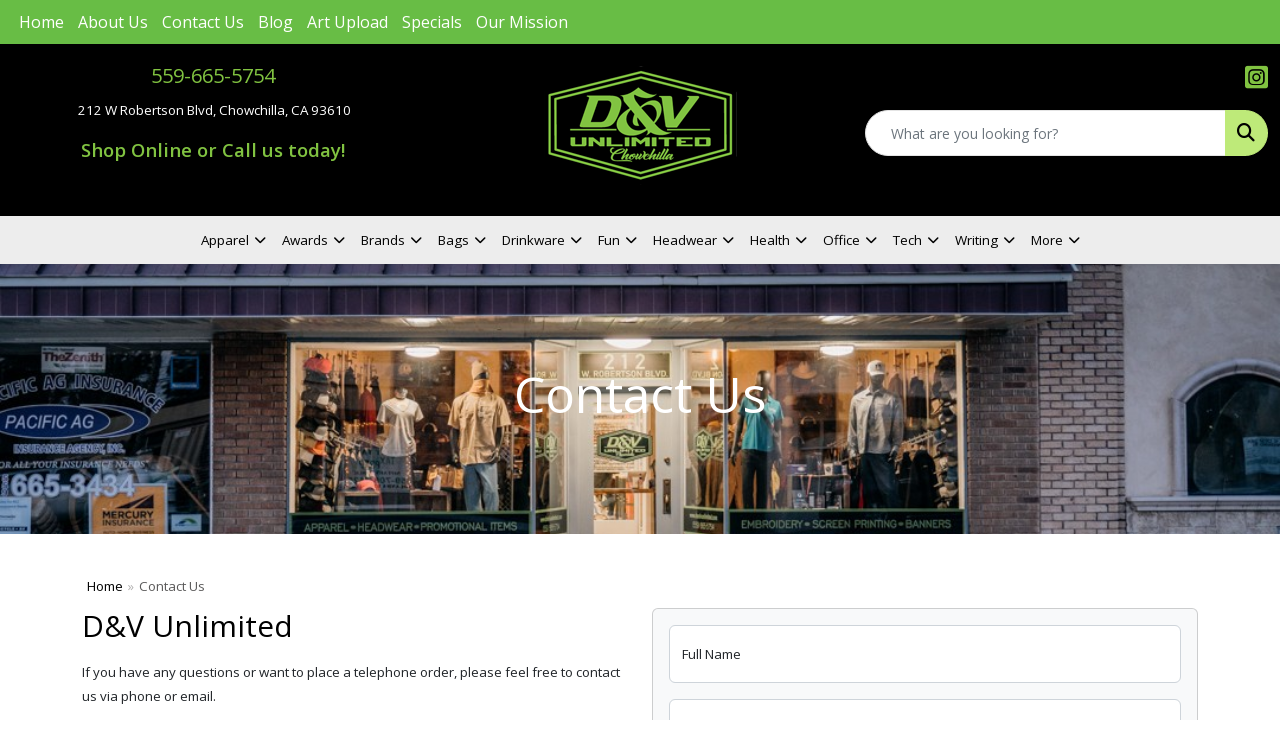

--- FILE ---
content_type: text/html
request_url: https://www.dandvunlimited.com/contactf.htm
body_size: 21479
content:
<!DOCTYPE html>
<html lang="en">
<head>
<meta charset="utf-8">
<meta http-equiv="X-UA-Compatible" content="IE=edge">
<meta name="viewport" content="width=device-width, initial-scale=1">
<title>D&amp;V Sporting Gear Unlimited | Promotional Products &amp; Apparel | Chowchilla, CA 93610 - Contact Us</title>
<meta name="description" content="D&amp;V Sporting Gear Unlimited. Best selection of promotional items, apparel and corporate gifts. Let us earn your business with our 1st class service and low prices.">
<meta name="keywords" content="D&amp;V Sporting Gear Unlimited, promotional, promotion, merchandise, advertising, specialties, specialty, marketing, business, school, give aways">
<link rel="canonical" href="https://www.dandvunlimited.com/contactf.htm" />
<meta name="robots" content="index,follow">
<link rel="SHORTCUT ICON" type="image/ico" href="https://www.dandvunlimited.com/favicon.ico">
<link rel="icon" type="image/png" href="https://www.dandvunlimited.com/favicon.ico">

<link href="/distsite/styles/8/css/bootstrap.min.css" rel="stylesheet" />
<link href="https://fonts.googleapis.com/css?family=Open+Sans:400,600|Oswald:400,600" rel="stylesheet">
<link href="/distsite/styles/8/css/owl.carousel.min.css" rel="stylesheet">
<link href="/distsite/styles/8/css/flexslider.css" rel="stylesheet">
<link href="/distsite/styles/8/css/all.min.css" rel="stylesheet">
<link href="/distsite/styles/8/css/slick/slick.css" rel="stylesheet"/>
<link href="/distsite/styles/8/css/lightbox/lightbox.css" rel="stylesheet"  />
<link href="/distsite/styles/8/css/yamm.css" rel="stylesheet" />
<link href="/distsite/styles/8/css/jquery-ui.min.css" rel="stylesheet">
<link href="/distsite/styles/8/css/glider.min.css" rel="stylesheet" />
<!-- Custom styles for this theme -->
<link href="/we/we.dll/StyleSheet?UN=203903&Type=WETheme&TS=45050.4996412037" rel="stylesheet">
<style>
.navbar-default .navbar-nav > li > a {
font-weight:bold;
}

</style>
</head>

<body id="page-5508078" class="   ">

<div id="header-flex"></div>
<header class="header-area header-six sticky-top" id="header">
    <div id="top-menu-wrap">
        <div class="container-fluid">
            <div class="row">
                <div class="col-sm-6 col-xs-12">
                    <!-- nav1.htm -->
                    <ul id="nav1" class="sf-menu hidden-xs">
    <li class=""><a href="/">Home</a></li>
<li class=""><a href="/about.htm">About Us</a></li>
<li class=""><a href="/contact.htm">Contact Us</a></li>
<li class=""><a href="/blog.htm">Blog</a></li>
<li class=""><a href="/artupload.htm">Art Upload</a></li>
<li class=""><a href="/specials.htm">Specials</a></li>
<li class=""><a href="/our-mission.htm">Our Mission</a></li>

</ul>


                </div>
                <div class="col-sm-6 col-xs-12">
                    <div class="utlity-wrap">
                        <!-- Nav0 -->
                        
                    </div>
                </div>
            </div>
        </div>
    </div>
    <!-- ultity nav -->
    <!-- Main Header Starts -->
    <div id="header-inner">
        <!-- Nested Container Starts -->
        <div class="container-fluid">
            <!-- Nested Row Starts -->
            <div class="row">
                <!-- Toll Free No Starts -->
                <div class="col-sm text-center">
                    <!-- Header Text -->
                    <ul id="header-contact">
                        <li class="phone "><a href="tel:5596655754">559-665-5754</a></li>
                        <li class="visible-xs-block"><a class="email notranslate" href="mailto:d_vsporting@hotmail.com">d_vsporting@hotmail.com</a></li>
                    </ul>
                    <div id="header-text" class="d-none d-md-inline-block">
                        <html><p><span style="color: #ffffff;">&nbsp;212 W Robertson Blvd, Chowchilla, CA 93610</span></p>
<p><span style="font-size: 14pt;"><a href="http://www.promoplace.com/dandvsporting/contact.htm"><strong>Shop Online or Call us today!</strong></a></span></p></html>
                    </div>
                </div>
                <!-- Logo Starts -->
                <div class="col-sm">
                    <div id="logo">
                         <a class="site-brand" href="https://www.dandvunlimited.com"><img class="img-responsive" src="/we/we.dll/Pic?UN=203903&F=C&T=801&Age=1324966101" alt="D&amp;V  Unlimited" /></a> 
                    </div>
                </div>
                <!-- Search Starts -->
                <div class="col-sm">
                    <!-- Social Media -->
                    <ul class="socialmediabar">
	<!--
	<li><a href="" target="_blank" title="Visit us on Facebook"><i class="fa-brands fa-square-facebook" aria-hidden="true"></i> <span class="fa-sr-only">Facebook</span></a></li>
	-->
	<!--
	<li><a href="" target="_blank" title="Visit us on Twitter"><i class="fa-brands fa-square-x-twitter" aria-hidden="true"></i><span class="fa-sr-only">X</span></a></li>
	-->
	<!--
	<li><a href="" target="_blank" title="Visit us on LinkedIn"><i class="fa-brands fa-linkedin" aria-hidden="true"></i><span class="fa-sr-only">LinkedIn</span></a></li>
	-->
	
	<li><a href="https://dvunlimited" target="_blank" title="Visit us on Instagram"><i class="fa-brands fa-square-instagram" aria-hidden="true"></i><span class="fa-sr-only">Instagram</span></a></li>
	
	<!--
	<li><a href="" target="_blank" title="Visit us on Yelp"><i class="fa-brands fa-yelp" aria-hidden="true"></i><span class="fa-sr-only">Yelp</span></a></li>
	-->
	<!--
	<li><a href="" target="_blank" title="Visit us on YouTube"><i class="fa-brands fa-square-youtube" aria-hidden="true"></i><span class="fa-sr-only">Youtube</span></a></li>
	-->
	<!--
	<li><a href="" target="_blank" title="Visit us on Pinterest"><i class="fa-brands fa-square-pinterest" aria-hidden="true"></i><span class="fa-sr-only">Pinterest</span></a></li>
	-->
	<!--
	<li><a href="" target="_blank" title="Visit our blog"><i class="fa-solid fa-square-rss" aria-hidden="true"></i></a><span class="fa-sr-only">Blog</span></li>
	-->
	<!--
	<li><a href="" target="_blank" title="Visit us on Tumblr"><i class="fa-brands fa-square-tumblr" aria-hidden="true"></i>
	<span class="fa-sr-only">Tumbler</span></a></li>
	-->
</ul>

                    <div class="d-none d-md-block">
					<form name="QuickSearch" class="quicksearch" method="get" action="https://www.dandvunlimited.com/:quicksearch.htm" role="search" onsubmit="return(this.elements[0].value.trim()>'');">
  <div class="input-group">
<input type="text" class="form-control" aria-label="Quick Search" name="quicksearchbox" placeholder="What are you looking for?">
    <div class="input-group-append">
      <button class="btn" type="submit"><i aria-hidden="true" class="fa fa-search"></i> <span class="fa-sr-only">Search</span></button>
    </div>
  </div>

</form>

					</div>
                </div>
                <!-- Search Ends -->
            </div>
            <!-- Nested Row Ends -->
        </div>
        <!-- Nested Container Ends -->
    </div>
    <!-- Main Header Ends -->
    <!-- Main Menu Starts -->
    <nav class="yamm navbar navbar-expand-lg">
    <button class="navbar-toggler custom-toggler" type="button" data-bs-toggle="collapse" data-bs-target="#navbarNav" aria-controls="navbarNav" aria-expanded="false" aria-label="Toggle navigation">
      <i class="fas fa-bars"></i> <span class="fa-sr-only">Menu</span>
    </button>
    <form name="QuickSearch" class="quicksearch" method="get" action="https://www.dandvunlimited.com/:quicksearch.htm" role="search" onsubmit="return(this.elements[0].value.trim()>'');">
  <div class="input-group">
<input type="text" class="form-control" aria-label="Quick Search" name="quicksearchbox" placeholder="What are you looking for?">
    <div class="input-group-append">
      <button class="btn" type="submit"><i aria-hidden="true" class="fa fa-search"></i> <span class="fa-sr-only">Search</span></button>
    </div>
  </div>

</form>

    <div class="collapse navbar-collapse" id="navbarNav">
        <ul class="navbar-nav mx-auto">
            <li class="nav-item show-mobile"><a href="/" class="nav-link">Home</a></li>
<li class="nav-item show-mobile"><a href="/about.htm" class="nav-link">About Us</a></li>
<li class="nav-item show-mobile"><a href="/contact.htm" class="nav-link">Contact Us</a></li>
<li class="nav-item show-mobile"><a href="/blog.htm" class="nav-link">Blog</a></li>
<li class="nav-item show-mobile"><a href="/artupload.htm" class="nav-link">Art Upload</a></li>
<li class="nav-item show-mobile"><a href="/specials.htm" class="nav-link">Specials</a></li>
<li class="nav-item show-mobile"><a href="/our-mission.htm" class="nav-link">Our Mission</a></li>
<li class="nav-item dropdown yamm-fw"><a class="nav-link dropdown-toggle" href="#" data-bs-toggle="dropdown" role="button">Apparel</a>
  <div class="dropdown-menu p-0">
    <div class="nav-content">
      <div class="row">
        <ul class="col-sm">
          <li class="nav-item"><a href="/apparel-t-shirts.htm" class="nav-link">T-SHIRTS</a></li>
<li class="nav-item "><a href="/apparel-short-sleeve-t-shirts.htm" class="nav-link">Short Sleeve T-Shirts</a></li>
<li class="nav-item "><a href="/apparel-long-sleeve-t-shirts.htm" class="nav-link">Long Sleeve T-Shirts</a></li>
<li class="nav-item "><a href="/apparel-tank-tops_001.htm" class="nav-link">Tank Tops</a></li>
<li class="nav-item "><a href="/apparel-fitted-t-shirts.htm" class="nav-link">Fitted T-Shirts</a></li>
<li class="nav-item "><a href="/apparel-camo-t-shirts.htm" class="nav-link">Camo T-Shirts</a></li>
<li class="nav-item "><a href="/apparel-youth-t-shirts.htm" class="nav-link">Youth T-Shirts</a></li>
        </ul>
        <ul class="col-sm">
          <li class="nav-item"><a href="/apparel-officewear.htm" class="nav-link">OFFICEWEAR</a></li>
<li class="nav-item "><a href="/apparel-officewear-short-sleeve-polos.htm" class="nav-link">Short Sleeve Polos</a></li>
<li class="nav-item "><a href="/apparel-officewear-long-sleeve-polos.htm" class="nav-link">Long Sleeve Polos</a></li>
<li class="nav-item "><a href="/apparel-officewear-youth-polos.htm" class="nav-link">Youth Polos </a></li>
<li class="nav-item "><a href="/apparel-officewear-short-dress-shirts.htm" class="nav-link">Short Sleeve Dress Shirts</a></li>
<li class="nav-item "><a href="/apparel-officewear-long-dress-shirts.htm" class="nav-link">Long Sleeve Dress Shirts</a></li>
<li class="nav-item "><a href="/apparel-officewear-denim-shirts.htm" class="nav-link">Denim Shirts</a></li>
<li class="nav-item "><a href="/apparel-officewear-twill-shirts.htm" class="nav-link">Twill Shirts</a></li>
<li class="nav-item "><a href="/apparel-officewear-youth-dress-shirts.htm" class="nav-link">Youth Dress Shirts</a></li>
        </ul>
        <ul class="col-sm">
          <li class="nav-item"><a href="/apparel-outerwear.htm" class="nav-link">OUTERWEAR</a></li>
<li class="nav-item "><a href="/apparel-outerwear-jackets-coats.htm" class="nav-link">Jackets / Coats</a></li>
<li class="nav-item "><a href="/apparel-outerwear-hoodies.htm" class="nav-link">Hoodies</a></li>
<li class="nav-item "><a href="/apparel-outerwear-fleece.htm" class="nav-link">Fleece</a></li>
<li class="nav-item "><a href="/apparel-outerwear-pullovers.htm" class="nav-link">Pullovers</a></li>
<li class="nav-item "><a href="/apparel-outerwear-sweats.htm" class="nav-link">Sweats</a></li>
<li class="nav-item "><a href="/apparel-outerwear-sweaters.htm" class="nav-link">Sweaters</a></li>
<li class="nav-item "><a href="/apparel-outerwear-vests.htm" class="nav-link">Vests</a></li>
<li class="nav-item "><a href="/apparel-outerwear-youth.htm" class="nav-link">Youth</a></li>
        </ul>
        <ul class="col-sm">
          <li class="nav-item"><a href="/apparel-bottoms_001.htm" class="nav-link">BOTTOMS</a></li>
<li class="nav-item "><a href="/apparel-bottoms-pants.htm" class="nav-link">Pants</a></li>
<li class="nav-item "><a href="/apparel-bottoms-shorts.htm" class="nav-link">Shorts</a></li>
<li class="nav-item "><a href="/apparel-bottoms-denim.htm" class="nav-link">Denim</a></li>
<li class="nav-item "><a href="/apparel-bottoms-skirts.htm" class="nav-link">Skirts</a></li>
<li class="nav-item "><a href="/apparel-bottoms-youth.htm" class="nav-link">Youth</a></li>
        </ul>
        <ul class="col-sm">
          <li class="nav-item"><a href="/apparel-headwear.htm" class="nav-link">HEADWEAR</a></li>
<li class="nav-item "><a href="/apparel-headwear-caps.htm" class="nav-link">Caps</a></li>
<li class="nav-item "><a href="/apparel-headwear-hats.htm" class="nav-link">Hats</a></li>
<li class="nav-item "><a href="/apparel-headwear-beanies.htm" class="nav-link">Beanies</a></li>
<li class="nav-item "><a href="/apparel-headwear-visors.htm" class="nav-link">Visors</a></li>
<li class="nav-item "><a href="/apparel-headwear-bandannas.htm" class="nav-link">Bandannas</a></li>
<li class="nav-item "><a href="/apparel-headwear-youth.htm" class="nav-link">Youth</a></li>
        </ul>
        <ul class="col-sm">
          <li class="nav-item">MORE</li>
<li class="nav-item "><a href="/apparel-sunglasses.htm" class="nav-link">Sunglasses</a></li>
<li class="nav-item "><a href="/apparel-activewear.htm" class="nav-link">Activewear</a></li>
<li class="nav-item "><a href="/apparel-aprons_001.htm" class="nav-link">Aprons</a></li>
<li class="nav-item "><a href="/apparel-gloves_001.htm" class="nav-link">Gloves</a></li>
<li class="nav-item "><a href="/apparel-infantwear.htm" class="nav-link">Infantwear</a></li>
<li class="nav-item "><a href="/apparel-dresses.htm" class="nav-link">Dresses</a></li>
<li class="nav-item "><a href="/apparel-watches.htm" class="nav-link">Watches</a></li>
<li class="nav-item "><a href="/apparel-shoes.htm" class="nav-link">Shoes</a></li>
        </ul>
</div>
</div>
</div>
</li>
<li class="nav-item dropdown yamm-fw"><a class="nav-link dropdown-toggle" href="#" data-bs-toggle="dropdown" role="button">Awards</a>
  <div class="dropdown-menu p-0">
    <div class="nav-content">
      <div class="row">
        <ul class="col-sm">
          <li class="nav-item"><a href="/awards-recognition-trophies.htm" class="nav-link">TROPHIES</a></li>
<li class="nav-item "><a href="/awards-recognition-trophies-acrylic.htm" class="nav-link">Acrylic Trophies</a></li>
<li class="nav-item "><a href="/awards-recognition-trophies-crystal.htm" class="nav-link">Crystal Trophies</a></li>
<li class="nav-item "><a href="/awards-recognition-trophies-glass.htm" class="nav-link">Glass Trophies</a></li>
<li class="nav-item "><a href="/awards-recognition-trophies-marble.htm" class="nav-link">Marble Trophies</a></li>
<li class="nav-item "><a href="/awards-recognition-trophies-metal.htm" class="nav-link">Metal Trophies</a></li>
<li class="nav-item "><a href="/awards-recognition-trophies-wood.htm" class="nav-link">Wood Trophies</a></li>
        </ul>
        <ul class="col-sm">
          <li class="nav-item"><a href="/awards-recognition-plaques.htm" class="nav-link">PLAQUES</a></li>
<li class="nav-item "><a href="/awards-recognition-plaques-acrylic.htm" class="nav-link">Acrylic Plaques</a></li>
<li class="nav-item "><a href="/awards-recognition-plaques-crystal.htm" class="nav-link">Crystal Plaques</a></li>
<li class="nav-item "><a href="/awards-recognition-plaques-glass.htm" class="nav-link">Glass Plaques</a></li>
<li class="nav-item "><a href="/awards-recognition-plaques-marble.htm" class="nav-link">Marble Plaques</a></li>
<li class="nav-item "><a href="/awards-recognition-plaques-metal.htm" class="nav-link">Metal Plaques</a></li>
<li class="nav-item "><a href="/awards-recognition-plaques-wood.htm" class="nav-link">Wood Plaques</a></li>
        </ul>
        <ul class="col-sm">
          <li class="nav-item"><a href="/awards-recognition-emblems-pins-medals.htm" class="nav-link">EMBLEMS, PINS, & MEDALS</a></li>
<li class="nav-item "><a href="/awards-recognition-emblems.htm" class="nav-link">Emblems</a></li>
<li class="nav-item "><a href="/awards-recognition-medals.htm" class="nav-link">Medals</a></li>
<li class="nav-item "><a href="/awards-recognition-pins.htm" class="nav-link">Pins</a></li>
<li class="nav-item "><a href="/awards-recognition-ribbons.htm" class="nav-link">Ribbons</a></li>
        </ul>
        <ul class="col-sm">
          <li class="nav-item"><a href="/awards-recognition-paper-weights.htm" class="nav-link">PAPER WEIGHTS</a></li>
<li class="nav-item "><a href="/awards-recognition-paper-weights-acrylic.htm" class="nav-link">Acrylic Paper Weights</a></li>
<li class="nav-item "><a href="/awards-recognition-paper-weights-crystal.htm" class="nav-link">Crystal Paper Weights</a></li>
<li class="nav-item "><a href="/awards-recognition-paper-weights-glass.htm" class="nav-link">Glass Paper Weights</a></li>
<li class="nav-item "><a href="/awards-recognition-paper-weights-marble.htm" class="nav-link">Marble Paper Weights</a></li>
<li class="nav-item "><a href="/awards-recognition-paper-weights-metal.htm" class="nav-link">Metal Paper Weights</a></li>
<li class="nav-item "><a href="/awards-recognition-paper-weights-wood.htm" class="nav-link">Wood Paper Weights</a></li>
        </ul>
        <ul class="col-sm">
          <li class="nav-item"><a href="/awards-recognition-vases.htm" class="nav-link">VASES</a></li>
<li class="nav-item "><a href="/awards-recognition-vases-crystal.htm" class="nav-link">Crystal Vases</a></li>
<li class="nav-item "><a href="/awards-recognition-vases-glass.htm" class="nav-link">Glass Vases</a></li>
<li class="nav-item "><a href="/awards-recognition-vases-marble.htm" class="nav-link">Marble Vases</a></li>
<li class="nav-item "><a href="/awards-recognition-vases-metal.htm" class="nav-link">Metal Vases</a></li>
        </ul>
        <ul class="col-sm">
          <li class="nav-item"><a href="/awards-recognition-golf.htm" class="nav-link">GOLF</a></li>
<li class="nav-item "><a href="/awards-recognition-golf-acrylic.htm" class="nav-link">Acrylic</a></li>
<li class="nav-item "><a href="/awards-recognition-golf-crystal.htm" class="nav-link">Crystal</a></li>
<li class="nav-item "><a href="/awards-recognition-golf-glass.htm" class="nav-link">Glass</a></li>
<li class="nav-item "><a href="/awards-recognition-golf-marble.htm" class="nav-link">Marble</a></li>
<li class="nav-item "><a href="/awards-recognition-golf-metal.htm" class="nav-link">Metal</a></li>
<li class="nav-item "><a href="/awards-recognition-golf-wood.htm" class="nav-link">Wood</a></li>
        </ul>
</div>
</div>
</div>
</li>
<li class="nav-item dropdown "><a class="nav-link dropdown-toggle" href="#" data-bs-toggle="dropdown">Brands</a>
  <div class="dropdown-menu p-0">
    <div class="nav-content">
      <div class="row">
          <ul class="col-sm">
<li class="nav-item "><a href="/adidas.htm" class="nav-link">Adidas</a></li>
<li class="nav-item "><a href="/bella--canvas.htm" class="nav-link">Bella + Canvas</a></li>
<li class="nav-item "><a href="/nike.htm" class="nav-link">Nike</a></li>
<li class="nav-item "><a href="/ogio.htm" class="nav-link">Ogio</a></li>
<li class="nav-item "><a href="/otterbox.htm" class="nav-link">OtterBox</a></li>
<li class="nav-item "><a href="/ray-ban.htm" class="nav-link">Ray-Ban</a></li>
<li class="nav-item "><a href="/the-north-face.htm" class="nav-link">The North Face</a></li>
<li class="nav-item "><a href="/under-armour.htm" class="nav-link">Under Armour</a></li>
<li class="nav-item "><a href="/yeti.htm" class="nav-link">Yeti</a></li>
</ul>
</div>
</div>
</div>
</li>
<li class="nav-item dropdown yamm-fw"><a class="nav-link dropdown-toggle" href="#" data-bs-toggle="dropdown" role="button">Bags</a>
  <div class="dropdown-menu p-0">
    <div class="nav-content">
      <div class="row">
        <ul class="col-sm">
          <li class="nav-item"><a href="/tote-bags.htm" class="nav-link">TOTE BAGS</a></li>
<li class="nav-item "><a href="/tote-bags-shopping.htm" class="nav-link">Shopping</a></li>
<li class="nav-item "><a href="/tote-bags-trade-shows.htm" class="nav-link">Trade Shows</a></li>
<li class="nav-item "><a href="/tote-bags-cotton.htm" class="nav-link">Cotton</a></li>
<li class="nav-item "><a href="/tote-bags-fashion.htm" class="nav-link">Fashion</a></li>
        </ul>
        <ul class="col-sm">
          <li class="nav-item"><a href="/backpacks.htm" class="nav-link">BACKPACKS</a></li>
<li class="nav-item "><a href="/backpacks-zipper-closure.htm" class="nav-link">Zipper Closure</a></li>
<li class="nav-item "><a href="/backpacks-drawstring.htm" class="nav-link">Drawstring</a></li>
<li class="nav-item "><a href="/backpacks-sling.htm" class="nav-link">Sling</a></li>
<li class="nav-item "><a href="/backpacks-button-closure.htm" class="nav-link">Button Closure</a></li>
        </ul>
        <ul class="col-sm">
          <li class="nav-item"><a href="/bags-office-school.htm" class="nav-link">OFFICE & SCHOOL</a></li>
<li class="nav-item "><a href="/office-school-backpacks.htm" class="nav-link">Backpacks</a></li>
<li class="nav-item "><a href="/office-school-computer-bags.htm" class="nav-link">Computer Bags</a></li>
<li class="nav-item "><a href="/office-school-lunch-bags.htm" class="nav-link">Lunch Bags</a></li>
<li class="nav-item "><a href="/office-school-messengar-bags.htm" class="nav-link">Messenger Bags</a></li>
<li class="nav-item "><a href="/office-school-briefcases-attaches.htm" class="nav-link">Briefcases & Attaches</a></li>
        </ul>
        <ul class="col-sm">
          <li class="nav-item"><a href="/bags-outdoor-fitness.htm" class="nav-link">OUTDOOR & FITNESS</a></li>
<li class="nav-item "><a href="/outdoor-fitness-coolers.htm" class="nav-link">Coolers</a></li>
<li class="nav-item "><a href="/outdoor-fitness-gym-bags.htm" class="nav-link">Gym Bags</a></li>
<li class="nav-item "><a href="/outdoor-fitness-duffle-bags.htm" class="nav-link">Duffle Bags</a></li>
<li class="nav-item "><a href="/outdoor-fitness-picnic-baskets.htm" class="nav-link">Picnic Baskets</a></li>
        </ul>
        <ul class="col-sm">
          <li class="nav-item"><a href="/bags-travel_001.htm" class="nav-link">TRAVEL</a></li>
<li class="nav-item "><a href="/travel-carryon_bags.htm" class="nav-link">Carryon Bags</a></li>
<li class="nav-item "><a href="/travel-outdoor-fitness-tsa_approved.htm" class="nav-link">TSA Approved</a></li>
<li class="nav-item "><a href="/travel-outdoor-fitness-suitcases.htm" class="nav-link">Suitcases</a></li>
<li class="nav-item "><a href="/travel-outdoor-fitness-toiletries.htm" class="nav-link">Toiletries</a></li>
<li class="nav-item "><a href="/travel-garment_bags.htm" class="nav-link">Garment Bags</a></li>
<li class="nav-item "><a href="/travel-fanny_packs.htm" class="nav-link">Fanny Packs</a></li>
        </ul>
        <ul class="col-sm">
          <li class="nav-item"><a href="/bags-shop-by-material.htm" class="nav-link">SHOP BY MATERIAL</a></li>
<li class="nav-item "><a href="/paper-bags.htm" class="nav-link">Paper Bags</a></li>
<li class="nav-item "><a href="/plastic-bags.htm" class="nav-link">Plastic Bags</a></li>
<li class="nav-item "><a href="/bags-recycled-material.htm" class="nav-link">Recycled Material</a></li>
        </ul>
</div>
</div>
</div>
</li>
<li class="nav-item dropdown yamm-fw"><a class="nav-link dropdown-toggle" href="#" data-bs-toggle="dropdown" role="button">Drinkware</a>
  <div class="dropdown-menu p-0">
    <div class="nav-content">
      <div class="row">
        <ul class="col-sm">
          <li class="nav-item"><a href="/drinkware-travel.htm" class="nav-link">TRAVEL</a></li>
<li class="nav-item "><a href="/drinkware-travel-mugs.htm" class="nav-link">Travel Mugs</a></li>
<li class="nav-item "><a href="/drinkware-travel-tumblers.htm" class="nav-link">Tumblers</a></li>
<li class="nav-item "><a href="/drinkware-travel-thermos.htm" class="nav-link">Thermos</a></li>
<li class="nav-item "><a href="/drinkware-travel-beverage-insulators.htm" class="nav-link">Beverage Insulators</a></li>
<li class="nav-item "><a href="/drinkware-travel-bpa-free-bottles.htm" class="nav-link">BPA Free Bottles</a></li>
<li class="nav-item "><a href="/drinkware-travel-water_bottles.htm" class="nav-link">Water Bottles</a></li>
        </ul>
        <ul class="col-sm">
          <li class="nav-item"><a href="/drinkware-home-office.htm" class="nav-link">HOME & OFFICE</a></li>
<li class="nav-item "><a href="/drinkware-home-office-mugs.htm" class="nav-link">Mugs</a></li>
<li class="nav-item "><a href="/drinkware-home-office-tumblers.htm" class="nav-link">Tumblers</a></li>
<li class="nav-item "><a href="/drinkware-home-office-paper-cups.htm" class="nav-link">Paper Cups</a></li>
<li class="nav-item "><a href="/drinkware-home-office-plastic-cups.htm" class="nav-link">Plastic Cups</a></li>
<li class="nav-item "><a href="/drinkware-home-office-thermos.htm" class="nav-link">Thermos</a></li>
<li class="nav-item "><a href="/drinkware-home-office-tea-cups.htm" class="nav-link">Tea Cups</a></li>
<li class="nav-item "><a href="/drinkware-home-office-coasters.htm" class="nav-link">Coasters</a></li>
<li class="nav-item "><a href="/drinkware-home-office-carafes.htm" class="nav-link">Carafes</a></li>
        </ul>
        <ul class="col-sm">
          <li class="nav-item"><a href="/drinkware-beer-wine.htm" class="nav-link">BEER & WINE</a></li>
<li class="nav-item "><a href="/drinkware-beer-wine-wine-glasses.htm" class="nav-link">Wine Glasses</a></li>
<li class="nav-item "><a href="/drinkware-beer-wine-beer-steins.htm" class="nav-link">Beer Steins</a></li>
<li class="nav-item "><a href="/drinkware-beer-wine-shot-glasses.htm" class="nav-link">Shot Glasses</a></li>
<li class="nav-item "><a href="/drinkware-beer-wine-beverage-insulators.htm" class="nav-link">Beverage Insulators</a></li>
<li class="nav-item "><a href="/drinkware-beer-wine-openers.htm" class="nav-link">Openers</a></li>
        </ul>
        <ul class="col-sm">
          <li class="nav-item"><a href="/drinkware-restaurant-bar.htm" class="nav-link">RESTAURANT/BAR</a></li>
<li class="nav-item "><a href="/drinkware-restaurant-bar-plastic-cups.htm" class="nav-link">Plastic Cups</a></li>
<li class="nav-item "><a href="/drinkware-restaurant-bar-glasses.htm" class="nav-link">Glasses</a></li>
<li class="nav-item "><a href="/drinkware-restaurant-bar-wine-glasses.htm" class="nav-link">Wine Glasses</a></li>
<li class="nav-item "><a href="/drinkware-restaurant-bar-beer-steins.hmt.htm" class="nav-link">Beer Steins</a></li>
<li class="nav-item "><a href="/drinkware-restaurant-bar-shot-glasses.hmt.htm" class="nav-link">Shot Glasses</a></li>
<li class="nav-item "><a href="/drinkware-restaurant-bar-coasters.htm" class="nav-link">Coasters</a></li>
<li class="nav-item "><a href="/drinkware-restaurant-bar-carafes.htm" class="nav-link">Carafes</a></li>
<li class="nav-item "><a href="/drinkware-restaurant-bar-openers.htm" class="nav-link">Openers</a></li>
        </ul>
        <ul class="col-sm">
          <li class="nav-item"><a href="/drinkware-sports-outdoors.htm" class="nav-link">SPORTS & OUTDOORS</a></li>
<li class="nav-item "><a href="/drinkware-sports-outdoors-plastic-cups.htm" class="nav-link">Plastic Cups</a></li>
<li class="nav-item "><a href="/drinkware-sports-outdoors-styrofoam-cups.htm" class="nav-link">Styrofoam Cups</a></li>
<li class="nav-item "><a href="/drinkware-sports-outdoors-beverage-insulators.htm" class="nav-link">Beverage Insulators</a></li>
<li class="nav-item "><a href="/drinkware-sports-outdoors-bpa-free-bottles.htm" class="nav-link">BPA Free Bottles</a></li>
<li class="nav-item "><a href="/drinkware-sports-outdoors-thermos.htm" class="nav-link">Thermos</a></li>
<li class="nav-item "><a href="/drinkware-sports-outdoors-tumblers.htm" class="nav-link">Tumblers</a></li>
<li class="nav-item "><a href="/drinkware-sports-outdoors-water-bottles.htm" class="nav-link">Water Bottles</a></li>
        </ul>
        <ul class="col-sm">
          <li class="nav-item"><a href="/drinkware-straws.htm" class="nav-link">STRAWS</a></li>
<li class="nav-item "><a href="/drinkware-straws-plastic.htm" class="nav-link">Plastic</a></li>
<li class="nav-item "><a href="/drinkware-straws-paper.htm" class="nav-link">Paper</a></li>
<li class="nav-item "><a href="/drinkware-straws-reusable.htm" class="nav-link">Reusable</a></li>
        </ul>
</div>
</div>
</div>
</li>
<li class="nav-item dropdown yamm-fw"><a class="nav-link dropdown-toggle" href="#" data-bs-toggle="dropdown" role="button">Fun</a>
  <div class="dropdown-menu p-0">
    <div class="nav-content">
      <div class="row">
        <ul class="col-sm">
          <li class="nav-item"><a href="/fun-outdoors-camping-outdoors.htm" class="nav-link">CAMPING/OUTDOORS</a></li>
<li class="nav-item "><a href="/fun-outdoors-camping-outdoors-coolers.htm" class="nav-link">Coolers</a></li>
<li class="nav-item "><a href="/fun-outdoors-camping-outdoors-chairs.htm" class="nav-link">Chairs</a></li>
<li class="nav-item "><a href="/fun-outdoors-camping-outdoors-blankets.htm" class="nav-link">Blankets</a></li>
<li class="nav-item "><a href="/fun-outdoors-camping-outdoors-umbrellas.htm" class="nav-link">Umbrellas</a></li>
<li class="nav-item "><a href="/fun-outdoors-camping-outdoors-towels.htm" class="nav-link">Towels</a></li>
<li class="nav-item "><a href="/fun-outdoors-camping-outdoors-binoculars.htm" class="nav-link">Binoculars</a></li>
<li class="nav-item "><a href="/fun-outdoors-camping-outdoors-compasses.htm" class="nav-link">Compasses</a></li>
<li class="nav-item "><a href="/fun-outdoors-camping-outdoors-fishing-coolers.htm" class="nav-link">Fishing Coolers</a></li>
        </ul>
        <ul class="col-sm">
          <li class="nav-item"><a href="/fun-outdoors-sports-team-spirit.htm" class="nav-link">TEAM SPIRIT</a></li>
<li class="nav-item "><a href="/fun-outdoors-sports-team-spirit-stadium-cushions.htm" class="nav-link">Stadium Cushions</a></li>
<li class="nav-item "><a href="/fun-outdoors-sports-team-spirit-stadium-chairs.htm" class="nav-link">Stadium Chairs</a></li>
<li class="nav-item "><a href="/fun-outdoors-sports-team-spirit-fans.htm" class="nav-link">Fans</a></li>
<li class="nav-item "><a href="/fun-outdoors-sports-team-spirit-foam-hands.htm" class="nav-link">Foam Hands</a></li>
<li class="nav-item "><a href="/fun-outdoors-sports-team-spirit-megaphones.htm" class="nav-link">Megaphones</a></li>
<li class="nav-item "><a href="/fun-outdoors-sports-team-spirit-noise-makers.htm" class="nav-link">Noise Makers</a></li>
<li class="nav-item "><a href="/fun-outdoors-sports-team-spirit-pom-poms.htm" class="nav-link">Pom Poms</a></li>
        </ul>
        <ul class="col-sm">
          <li class="nav-item"><a href="/fun-outdoors-balls.htm" class="nav-link">BALLS</a></li>
<li class="nav-item "><a href="/fun-outdoors-balls-footballs.htm" class="nav-link">Footballs</a></li>
<li class="nav-item "><a href="/fun-outdoors-balls-basketballs.htm" class="nav-link">Basketballs</a></li>
<li class="nav-item "><a href="/fun-outdoors-balls-baseballs.htm" class="nav-link">Baseballs</a></li>
<li class="nav-item "><a href="/fun-outdoors-balls-soccer-balls.htm" class="nav-link">Soccer Balls</a></li>
<li class="nav-item "><a href="/fun-outdoors-balls-golf-balls.htm" class="nav-link">Golf Balls</a></li>
<li class="nav-item "><a href="/fun-outdoors-balls-hockey-pucks.htm" class="nav-link">Hockey Pucks</a></li>
        </ul>
        <ul class="col-sm">
          <li class="nav-item"><a href="/fun-outdoors-toys-games.htm" class="nav-link">TOYS & GAMES</a></li>
<li class="nav-item "><a href="/fun-outdoors-toys-games-flyers.htm" class="nav-link">Flyers</a></li>
<li class="nav-item "><a href="/fun-outdoors-toys-games-puzzles.htm" class="nav-link">Puzzles</a></li>
<li class="nav-item "><a href="/fun-outdoors-toys-games-stuffed-animals.htm" class="nav-link">Stuffed Animals</a></li>
<li class="nav-item "><a href="/fun-outdoors-toys-games-kites.htm" class="nav-link">Kites</a></li>
<li class="nav-item "><a href="/fun-outdoors-toys-games-tattoos.htm" class="nav-link">Tattoos</a></li>
<li class="nav-item "><a href="/fun-outdoors-toys-games-yo-yos.htm" class="nav-link">Yo-Yos</a></li>
<li class="nav-item "><a href="/fun-outdoors-toys-games-airplanes.htm" class="nav-link">Airplanes</a></li>
<li class="nav-item "><a href="/fun-outdoors-toys-games-board-games.htm" class="nav-link">Games</a></li>
        </ul>
        <ul class="col-sm">
          <li class="nav-item"><a href="/fun-outdoors-golf-items.htm" class="nav-link">GOLF ITEMS</a></li>
<li class="nav-item "><a href="/fun-outdoors-golf-items-golf-balls.htm" class="nav-link">Golf Balls</a></li>
<li class="nav-item "><a href="/fun-outdoors-golf-items-ball-markers.htm" class="nav-link">Ball Markers</a></li>
<li class="nav-item "><a href="/fun-outdoors-golf-items-clips.htm" class="nav-link">Clips</a></li>
<li class="nav-item "><a href="/fun-outdoors-golf-items-clubs.htm" class="nav-link">Clubs & Putters</a></li>
<li class="nav-item "><a href="/fun-outdoors-golf-items-event-flags-banners.htm" class="nav-link">Event Flags & Banners</a></li>
<li class="nav-item "><a href="/fun-outdoors-golf-items-golf-apparel.htm" class="nav-link">Golf Apparel</a></li>
<li class="nav-item "><a href="/fun-outdoors-golf-items-golf-bags.htm" class="nav-link">Golf Bags</a></li>
<li class="nav-item "><a href="/fun-outdoors-golf-items-shoe-bags.htm" class="nav-link">Shoe Bags</a></li>
        </ul>
</div>
</div>
</div>
</li>
<li class="nav-item dropdown yamm-fw"><a class="nav-link dropdown-toggle" href="#" data-bs-toggle="dropdown" role="button">Headwear</a>
  <div class="dropdown-menu p-0">
    <div class="nav-content">
      <div class="row">
        <ul class="col-sm">
          <li class="nav-item"><a href="/headwear-caps.htm" class="nav-link">CAPS</a></li>
<li class="nav-item "><a href="/headwear-caps-fitted-caps.htm" class="nav-link">Fitted Caps</a></li>
<li class="nav-item "><a href="/headwear-caps-adjustable-caps.htm" class="nav-link">Adjustable Caps</a></li>
<li class="nav-item "><a href="/headwear-caps-camouflage-caps.htm" class="nav-link">Camouflage Caps</a></li>
<li class="nav-item "><a href="/headwear-caps-cotton-canvas.htm" class="nav-link">Cotton Twill / Canvas</a></li>
        </ul>
        <ul class="col-sm">
          <li class="nav-item"><a href="/headwear-caps-hats.htm" class="nav-link">HATS</a></li>
<li class="nav-item "><a href="/headwear-hats-hard-hats.htm" class="nav-link">Hard Hats</a></li>
<li class="nav-item "><a href="/headwear-hats-sun-hats.htm" class="nav-link">Sun Hats</a></li>
<li class="nav-item "><a href="/headwear-hats-fedora-fedora.htm" class="nav-link">Fedora</a></li>
<li class="nav-item "><a href="/headwear-hats-golf.htm" class="nav-link">Golf</a></li>
<li class="nav-item "><a href="/headwear-hats-cowboy-hats.htm" class="nav-link">Cowboy Hats</a></li>
        </ul>
        <ul class="col-sm">
          <li class="nav-item"><a href="/beanies.htm" class="nav-link">BEANIES</a></li>
<li class="nav-item "><a href="/headwear-beanies-with-pom.htm" class="nav-link">Beanies with Poms</a></li>
<li class="nav-item "><a href="/headwear-beanies-with-cuff.htm" class="nav-link">Beanies with Cuffs</a></li>
<li class="nav-item "><a href="/headwear-beanies-with-light.htm" class="nav-link">Beanies with Lights</a></li>
<li class="nav-item "><a href="/headwear-beanies-camouflage.htm" class="nav-link">Camouflage Beanies</a></li>
        </ul>
        <ul class="col-sm">
          <li class="nav-item">MORE</li>
<li class="nav-item "><a href="/headwear-more-visors.htm" class="nav-link">Visors</a></li>
<li class="nav-item "><a href="/headwear-more-safety.htm" class="nav-link">Safety</a></li>
<li class="nav-item "><a href="/headwear-more-bandannas.htm" class="nav-link">Bandannas</a></li>
        </ul>
</div>
</div>
</div>
</li>
<li class="nav-item dropdown yamm-fw"><a class="nav-link dropdown-toggle" href="#" data-bs-toggle="dropdown" role="button">Health</a>
  <div class="dropdown-menu p-0">
    <div class="nav-content">
      <div class="row">
        <ul class="col-sm">
          <li class="nav-item"><a href="/healthcare-first-aid.htm" class="nav-link">FIRST AID</a></li>
<li class="nav-item "><a href="/healthcare-first-aid-kits.htm" class="nav-link">First Aid Kits</a></li>
<li class="nav-item "><a href="/healthcare-first-aid-sunscreen.htm" class="nav-link">Sunscreen</a></li>
<li class="nav-item "><a href="/healthcare-first-aid-heat-cold-packs.htm" class="nav-link">Heat/Cold Packs</a></li>
<li class="nav-item "><a href="/healthcare-first-aid-pill-boxes.htm" class="nav-link">Pill Boxes</a></li>
<li class="nav-item "><a href="/healthcare-first-aid-pill-cutters.htm" class="nav-link">Pill Cutters</a></li>
<li class="nav-item "><a href="/healthcare-first-aid-thermometers.htm" class="nav-link">Thermometers</a></li>
        </ul>
        <ul class="col-sm">
          <li class="nav-item"><a href="/healthcare-ppe.htm" class="nav-link">PPE</a></li>
<li class="nav-item "><a href="/healthcare-ppe-masks.htm" class="nav-link">Masks</a></li>
<li class="nav-item "><a href="/healthcare-ppe-latex_gloves.htm" class="nav-link">Latex Gloves</a></li>
<li class="nav-item "><a href="/healthcare-ppe-latex-free_gloves.htm" class="nav-link">Latex-Free Gloves</a></li>
<li class="nav-item "><a href="/healthcare-ppe-hand_sanitizer.htm" class="nav-link">Hand Sanitizer</a></li>
<li class="nav-item "><a href="/healthcare-ppe-face_shields.htm" class="nav-link">Face Shields</a></li>
<li class="nav-item "><a href="/healthcare-ppe-gators.htm" class="nav-link">Gators</a></li>
<li class="nav-item "><a href="/healthcare-ppe-floor_decals.htm" class="nav-link">Floor Decals</a></li>
<li class="nav-item "><a href="/healthcare-ppe-no_touch_tools.htm" class="nav-link">No Touch Tools</a></li>
        </ul>
        <ul class="col-sm">
          <li class="nav-item"><a href="/healthcare-selfcare.htm" class="nav-link">SELFCARE</a></li>
<li class="nav-item "><a href="/healthcare-selfcare-lip-balm.htm" class="nav-link">Lip Balm</a></li>
<li class="nav-item "><a href="/healthcare-selfcare-sunglasses.htm" class="nav-link">Sunglasses</a></li>
<li class="nav-item "><a href="/healthcare-selfcare-fitness.htm" class="nav-link">Fitness</a></li>
<li class="nav-item "><a href="/healthcare-selfcare-pedometers.htm" class="nav-link">Pedometers</a></li>
<li class="nav-item "><a href="/healthcare-selfcare-candles.htm" class="nav-link">Candles</a></li>
<li class="nav-item "><a href="/healthcare-selfcare-spa-kits.htm" class="nav-link">Spa Kits</a></li>
<li class="nav-item "><a href="/healthcare-selfcare-awareness.htm" class="nav-link">Awareness</a></li>
        </ul>
</div>
</div>
</div>
</li>
<li class="nav-item dropdown yamm-fw"><a class="nav-link dropdown-toggle" href="#" data-bs-toggle="dropdown" role="button">Office</a>
  <div class="dropdown-menu p-0">
    <div class="nav-content">
      <div class="row">
        <ul class="col-sm">
          <li class="nav-item"><a href="/office-desk-items.htm" class="nav-link">DESK ITEMS</a></li>
<li class="nav-item "><a href="/office-desk-items-note-pads.htm" class="nav-link">Note Pads</a></li>
<li class="nav-item "><a href="/office-desk-items-sticky-notes.htm" class="nav-link">Sticky Notes</a></li>
<li class="nav-item "><a href="/office-desk-items-business-card-holders.htm" class="nav-link">Business Card Holders</a></li>
<li class="nav-item "><a href="/office-desk-items-journals.htm" class="nav-link">Journals</a></li>
<li class="nav-item "><a href="/office-desk-items-caddies-holders.htm" class="nav-link">Caddies/Holders</a></li>
<li class="nav-item "><a href="/office-desk-items-scissors.htm" class="nav-link">Scissors</a></li>
<li class="nav-item "><a href="/office-desk-items-staples.htm" class="nav-link">Staplers / Staple Removers</a></li>
<li class="nav-item "><a href="/office-desk-items-calculators.htm" class="nav-link">Calculators</a></li>
        </ul>
        <ul class="col-sm">
          <li class="nav-item"><a href="/office-organizational-tools.htm" class="nav-link">ORGANIZATIONAL TOOLS</a></li>
<li class="nav-item "><a href="/office-organizational-tools-binders.htm" class="nav-link">Binders</a></li>
<li class="nav-item "><a href="/office-organizational-tools-folders.htm" class="nav-link">Folders</a></li>
<li class="nav-item "><a href="/office-organizational-tools-labels.htm" class="nav-link">Labels</a></li>
<li class="nav-item "><a href="/office-organizational-tools-memo-boards.htm" class="nav-link">Memo Boards</a></li>
<li class="nav-item "><a href="/office-organizational-tools-magnets.htm" class="nav-link">Magnets</a></li>
<li class="nav-item "><a href="/office-organizational-tools-calendars.htm" class="nav-link">Calendars</a></li>
<li class="nav-item "><a href="/office-organizational-tools-clipboards.htm" class="nav-link">Clipboards</a></li>
        </ul>
        <ul class="col-sm">
          <li class="nav-item"><a href="/office-tradeshows-events.htm" class="nav-link">TRADESHOWS & EVENTS</a></li>
<li class="nav-item "><a href="/office-tradeshows-events-badge-holders.htm" class="nav-link">Badge Holders</a></li>
<li class="nav-item "><a href="/office-tradeshows-events-lanyards.htm" class="nav-link">Lanyards</a></li>
<li class="nav-item "><a href="/office-tradeshows-events-name-badges.htm" class="nav-link">Name Badges</a></li>
<li class="nav-item "><a href="/office-tradeshows-events-reels.htm" class="nav-link">Reels</a></li>
<li class="nav-item "><a href="/office-tradeshows-events-displays.htm" class="nav-link">Displays</a></li>
<li class="nav-item "><a href="/office-tradeshows-events-table-coverings.htm" class="nav-link">Table Coverings</a></li>
<li class="nav-item "><a href="/office-tradeshows-events-awards.htm" class="nav-link">Awards</a></li>
<li class="nav-item "><a href="/office-tradeshows-events-buttons.htm" class="nav-link">Buttons</a></li>
        </ul>
        <ul class="col-sm">
          <li class="nav-item"><a href="/office-writing.htm" class="nav-link">WRITING</a></li>
<li class="nav-item "><a href="/office-writing-pens.htm" class="nav-link">Pens</a></li>
<li class="nav-item "><a href="/office-writing-pencils.htm" class="nav-link">Pencils</a></li>
<li class="nav-item "><a href="/office-writing-erasers.htm" class="nav-link">Erasers</a></li>
<li class="nav-item "><a href="/office-writing-highlighters.htm" class="nav-link">Highlighters</a></li>
<li class="nav-item "><a href="/office-writing-markers.htm" class="nav-link">Markers</a></li>
        </ul>
        <ul class="col-sm">
          <li class="nav-item"><a href="/office-stress-balls.htm" class="nav-link">STRESS BALLS</a></li>
<li class="nav-item "><a href="/office-stress-balls-shapes.htm" class="nav-link">Shapes</a></li>
<li class="nav-item "><a href="/office-stress-balls-sports.htm" class="nav-link">Sports</a></li>
<li class="nav-item "><a href="/office-stress-balls-seasonal.htm" class="nav-link">Seasonal</a></li>
<li class="nav-item "><a href="/office-stress-balls-cars-trucks.htm" class="nav-link">Cars & Trucks</a></li>
<li class="nav-item "><a href="/office-stress-balls-people.htm" class="nav-link">People</a></li>
<li class="nav-item "><a href="/office-stress-balls-custom.htm" class="nav-link">Custom</a></li>
        </ul>
</div>
</div>
</div>
</li>
<li class="nav-item dropdown yamm-fw"><a class="nav-link dropdown-toggle" href="#" data-bs-toggle="dropdown" role="button">Tech</a>
  <div class="dropdown-menu p-0">
    <div class="nav-content">
      <div class="row">
        <ul class="col-sm">
          <li class="nav-item"><a href="/technology-equipment.htm" class="nav-link">EQUIPMENT</a></li>
<li class="nav-item "><a href="/technology-equipment-flash-drives.htm" class="nav-link">Flash Drives</a></li>
<li class="nav-item "><a href="/technology-equipment-cables.htm" class="nav-link">Cables</a></li>
<li class="nav-item "><a href="/technology-equipment-cords.htm" class="nav-link">Cords</a></li>
<li class="nav-item "><a href="/technology-equipment-usb-hubs.htm" class="nav-link">USB Hubs</a></li>
<li class="nav-item "><a href="/technology-equipment-adapters.htm" class="nav-link">Adapters</a></li>
<li class="nav-item "><a href="/technology-screen-cleaner.htm" class="nav-link">Screen Cleaner</a></li>
<li class="nav-item "><a href="/technology-webcam-covers.htm" class="nav-link">Webcam Covers</a></li>
        </ul>
        <ul class="col-sm">
          <li class="nav-item"><a href="/technology-chargers.htm" class="nav-link">CHARGERS</a></li>
<li class="nav-item "><a href="/technology-chargers-power-banks.htm" class="nav-link">Power Banks</a></li>
<li class="nav-item "><a href="/technology-car-chargers.htm" class="nav-link">Car Chargers</a></li>
<li class="nav-item "><a href="/technology-wall-chargers.htm" class="nav-link">Wall Chargers</a></li>
<li class="nav-item "><a href="/technology-wireless-chargers.htm" class="nav-link">Wireless Chargers</a></li>
        </ul>
        <ul class="col-sm">
          <li class="nav-item"><a href="/technology-desktop.htm" class="nav-link">DESKTOP</a></li>
<li class="nav-item "><a href="/technology-desktop-mouse.htm" class="nav-link">Mouse</a></li>
<li class="nav-item "><a href="/technology-desktop-speakers.htm" class="nav-link">Speakers</a></li>
<li class="nav-item "><a href="/technology-desktop-phone-stands.htm" class="nav-link">Phone Stands</a></li>
<li class="nav-item "><a href="/technology-desktop-mouse-pads.htm" class="nav-link">Mouse Pads</a></li>
<li class="nav-item "><a href="/technology-desktop-wrist-rests.htm" class="nav-link">Wrist Rests</a></li>
        </ul>
        <ul class="col-sm">
          <li class="nav-item"><a href="/technology-accessories_001.htm" class="nav-link">ACCESSORIES</a></li>
<li class="nav-item "><a href="/technology-cell-phone-accessories.htm" class="nav-link">Cell Phone Accessories</a></li>
<li class="nav-item "><a href="/technology-accessories-phone-cases.htm" class="nav-link">Phone Cases</a></li>
<li class="nav-item "><a href="/technology-accessories-tablet-cases.htm" class="nav-link">Tablet Cases</a></li>
<li class="nav-item "><a href="/technology-accessories-laptop-sleeves.htm" class="nav-link">Laptop Sleeves</a></li>
<li class="nav-item "><a href="/technology-accessories-computer-bags.htm" class="nav-link">Computer Bags</a></li>
<li class="nav-item "><a href="/technology-accessories-headphones.htm" class="nav-link">Headphones</a></li>
<li class="nav-item "><a href="/technology-accessories-blue-light-blocking-glasses.htm" class="nav-link">Blue Light Blocking Glasses</a></li>
        </ul>
</div>
</div>
</div>
</li>
<li class="nav-item dropdown yamm-fw"><a class="nav-link dropdown-toggle" href="#" data-bs-toggle="dropdown" role="button">Writing</a>
  <div class="dropdown-menu p-0">
    <div class="nav-content">
      <div class="row">
        <ul class="col-sm">
          <li class="nav-item"><a href="/writing-pens.htm" class="nav-link">PENS</a></li>
<li class="nav-item "><a href="/writing-pens-ballpoint-pens.htm" class="nav-link">Ballpoint Pens</a></li>
<li class="nav-item "><a href="/writing-pens-click-pens.htm" class="nav-link">Click Pens</a></li>
<li class="nav-item "><a href="/writing-pens-stick-pens.htm" class="nav-link">Stick Pens</a></li>
<li class="nav-item "><a href="/writing-pens-twist-pens.htm" class="nav-link">Twist Pens</a></li>
<li class="nav-item "><a href="/writing-pens-ball-roller-pens.htm" class="nav-link">Roller Ball Pens</a></li>
<li class="nav-item "><a href="/writing-pens-gel-pens.htm" class="nav-link">Gel Pens</a></li>
<li class="nav-item "><a href="/writing-pens-tech-hi-pens.htm" class="nav-link">Hi-Tech Pens</a></li>
        </ul>
        <ul class="col-sm">
          <li class="nav-item"><a href="/writing-pencils.htm" class="nav-link">PENCILS</a></li>
<li class="nav-item "><a href="/writing-pencils-number-2-pencils.htm" class="nav-link">#2 Pencils</a></li>
<li class="nav-item "><a href="/writing-pencils-mechanical-pencils.htm" class="nav-link">Mechanical Pencils</a></li>
<li class="nav-item "><a href="/writing-pencils-colored-pencils.htm" class="nav-link">Colored Pencils</a></li>
        </ul>
        <ul class="col-sm">
          <li class="nav-item">MORE</li>
<li class="nav-item "><a href="/writing-more-journals.htm" class="nav-link">Journals</a></li>
<li class="nav-item "><a href="/writing-more-note-pads.htm" class="nav-link">Note Pads</a></li>
<li class="nav-item "><a href="/writing-more-highlighters.htm" class="nav-link">Highlighters</a></li>
<li class="nav-item "><a href="/writing-more-erasers.htm" class="nav-link">Erasers</a></li>
<li class="nav-item "><a href="/writing-more-markers.htm" class="nav-link">Markers</a></li>
<li class="nav-item "><a href="/writing-more-chalk.htm" class="nav-link">Chalk</a></li>
<li class="nav-item "><a href="/writing-more-crayons.htm" class="nav-link">Crayons</a></li>
<li class="nav-item "><a href="/writing-more-gift-sets.htm" class="nav-link">Gift Sets</a></li>
<li class="nav-item "><a href="/writing-more-sharpeners.htm" class="nav-link">Sharpeners</a></li>
        </ul>
</div>
</div>
</div>
</li>
<li class="nav-item dropdown yamm-fw"><a class="nav-link dropdown-toggle" href="#" data-bs-toggle="dropdown" role="button">More</a>
  <div class="dropdown-menu p-0">
    <div class="nav-content">
      <div class="row">
        <ul class="col-sm">
          <li class="nav-item"><a href="/eco-friendly_001.htm" class="nav-link">ECO FRIENDLY</a></li>
<li class="nav-item "><a href="/eco-friendly-biodegradable_001.htm" class="nav-link">Biodegradable</a></li>
<li class="nav-item "><a href="/eco-friendly-efficient_001.htm" class="nav-link">Efficient</a></li>
<li class="nav-item "><a href="/eco-friendly-organic_001.htm" class="nav-link">Organic</a></li>
<li class="nav-item "><a href="/eco-friendly-recycled_001.htm" class="nav-link">Recycled</a></li>
<li class="nav-item "><a href="/eco-friendly-sustainable_001.htm" class="nav-link">Sustainable</a></li>
        </ul>
        <ul class="col-sm">
          <li class="nav-item"><a href="/workwear.htm" class="nav-link">WORKWEAR</a></li>
<li class="nav-item "><a href="/workwear-scrubs.htm" class="nav-link">Scrubs</a></li>
<li class="nav-item "><a href="/workwear-safety-hats.htm" class="nav-link">Safety Hats</a></li>
<li class="nav-item "><a href="/workwear-safety-jackets.htm" class="nav-link">Safety Jackets</a></li>
<li class="nav-item "><a href="/workwear-safety-vests.htm" class="nav-link">Safety Vests</a></li>
<li class="nav-item "><a href="/workwear-coveralls.htm" class="nav-link">Coveralls</a></li>
<li class="nav-item "><a href="/workwear-work-gloves.htm" class="nav-link">Work Gloves</a></li>
<li class="nav-item "><a href="/workwear-nonslip-shoes.htm" class="nav-link">Nonslip Shoes</a></li>
        </ul>
        <ul class="col-sm">
          <li class="nav-item"><a href="/executive-gifts_001.htm" class="nav-link">EXECUTIVE GIFTS</a></li>
<li class="nav-item "><a href="/executive-gifts-appliances-electronics.htm" class="nav-link">Appliances & Electronics</a></li>
<li class="nav-item "><a href="/executive-gifts-cameras_001.htm" class="nav-link">Cameras</a></li>
<li class="nav-item "><a href="/executive-gifts-fitness_001.htm" class="nav-link">Fitness</a></li>
<li class="nav-item "><a href="/executive-gifts-gift-sets_001.htm" class="nav-link">Gift Sets</a></li>
        </ul>
        <ul class="col-sm">
          <li class="nav-item">NEED MORE</li>
<li class="nav-item "><a href="/whats-new.htm" class="nav-link">What's New</a></li>
<li class="nav-item "><a href="/need-more-advanced-search.htm" class="nav-link">Advanced Search</a></li>
<li class="nav-item "><a href="/need-more-contact-us.htm" class="nav-link">Contact Us</a></li>
        </ul>
</div>
</div>
</div>
</li>
<li class="nav-item dropdown show-mobile"><a class="nav-link dropdown-toggle" href="#" data-bs-toggle="dropdown">Apparel</a>
  <div class="dropdown-menu p-0">
    <div class="nav-content">
      <div class="row">
          <ul class="col-sm">
<li class="nav-item show-mobile"><a href="/apparelaccesories.htm" class="nav-link">Accessories</a></li>
<ul class="sub">
<li class="nav-item show-mobile"><a href="/apparelaprons.htm" class="nav-link">Aprons</a></li>
<li class="nav-item show-mobile"><a href="/apparelarmbands.htm" class="nav-link">Armbands</a></li>
<li class="nav-item show-mobile"><a href="/apparelearmuffs.htm" class="nav-link">Earmuffs</a></li>
<li class="nav-item show-mobile"><a href="/apparelgloves.htm" class="nav-link">Gloves</a></li>
<li class="nav-item show-mobile"><a href="/apparelsocks.htm" class="nav-link">Socks</a></li>
<li class="nav-item show-mobile"><a href="/apparelwristbands.htm" class="nav-link">Wristbands</a></li>
</ul>
<li class="nav-item show-mobile"><a href="/apparelathleticwear.htm" class="nav-link">Athletic Wear</a></li>
<ul class="sub">
<li class="nav-item show-mobile"><a href="/apparelsweatpants.htm" class="nav-link">Sweatpants</a></li>
<li class="nav-item show-mobile"><a href="/apparelsweatshirts.htm" class="nav-link">Sweatshirts</a></li>
<li class="nav-item show-mobile"><a href="/appareltanktops.htm" class="nav-link">Tank Tops</a></li>
</ul>
<li class="nav-item show-mobile"><a href="/apparelbuttondownshirts.htm" class="nav-link">Button Down Shirts</a></li>
<ul class="sub">
<li class="nav-item show-mobile"><a href="/appareldenim.htm" class="nav-link">Denim</a></li>
<li class="nav-item show-mobile"><a href="/appareldress.htm" class="nav-link">Dress</a></li>
<li class="nav-item show-mobile"><a href="/appareldress_001.htm" class="nav-link">Twill</a></li>
</ul>
<li class="nav-item show-mobile"><a href="/apparelfootwear.htm" class="nav-link">Footwear</a></li>
<ul class="sub">
<li class="nav-item show-mobile"><a href="/apparelcasual.htm" class="nav-link">Casual</a></li>
<li class="nav-item show-mobile"><a href="/apparelworkwear.htm" class="nav-link">Work Wear</a></li>
</ul>
<li class="nav-item show-mobile"><a href="/apparelinfants.htm" class="nav-link">Infants</a></li>
<ul class="sub">
<li class="nav-item show-mobile"><a href="/apparelifantbottoms.htm" class="nav-link">Bottoms</a></li>
<li class="nav-item show-mobile"><a href="/apparelonesies.htm" class="nav-link">Onesies</a></li>
</ul>
<li class="nav-item show-mobile"><a href="/appareljackets.htm" class="nav-link">Jackets</a></li>
<ul class="sub">
<li class="nav-item show-mobile"><a href="/apparelfleece.htm" class="nav-link">Fleece</a></li>
<li class="nav-item show-mobile"><a href="/apparelhooded.htm" class="nav-link">Hooded</a></li>
<li class="nav-item show-mobile"><a href="/apparelnylon.htm" class="nav-link">Nylon</a></li>
</ul>
<li class="nav-item show-mobile"><a href="/apparelpoloshirts.htm" class="nav-link">Polo Shirts</a></li>
<ul class="sub">
<li class="nav-item show-mobile"><a href="/apparelpoloshirtslongsleeve.htm" class="nav-link">Long Sleeve</a></li>
<li class="nav-item show-mobile"><a href="/apparelpoloshirtsshortsleeve.htm" class="nav-link">Short Sleeve</a></li>
</ul>
<li class="nav-item show-mobile"><a href="/apparelsweaters.htm" class="nav-link">Sweaters</a></li>
<ul class="sub">
<li class="nav-item show-mobile"><a href="/apparelcotton.htm" class="nav-link">Cotton</a></li>
<li class="nav-item show-mobile"><a href="/apparelfleece_001.htm" class="nav-link">Fleece</a></li>
<li class="nav-item show-mobile"><a href="/apparelknit.htm" class="nav-link">Knit</a></li>
</ul>
<li class="nav-item show-mobile"><a href="/apparelvests.htm" class="nav-link">Vests</a></li>
<ul class="sub">
<li class="nav-item show-mobile"><a href="/apparelvestscotton.htm" class="nav-link">Cotton</a></li>
<li class="nav-item show-mobile"><a href="/apparelvestsfleece.htm" class="nav-link">Fleece</a></li>
<li class="nav-item show-mobile"><a href="/apparelvestsknit.htm" class="nav-link">Knit</a></li>
</ul>
<li class="nav-item show-mobile"><a href="/appareltshirts.htm" class="nav-link">T-Shirts</a></li>
<ul class="sub">
<li class="nav-item show-mobile"><a href="/appareltshirtslongsleeve.htm" class="nav-link">Long Sleeve</a></li>
<li class="nav-item show-mobile"><a href="/appareltshirtsshortsleeve.htm" class="nav-link">Short Sleeve</a></li>
</ul>
<li class="nav-item show-mobile"><a href="/apparelyouth.htm" class="nav-link">Youth</a></li>
<ul class="sub">
<li class="nav-item show-mobile"><a href="/apparelbottoms.htm" class="nav-link">Bottoms</a></li>
<li class="nav-item show-mobile"><a href="/appareljacketsouterwear.htm" class="nav-link">Jackets & Outerwear</a></li>
<li class="nav-item show-mobile"><a href="/apparelshirts.htm" class="nav-link">Shirts</a></li>
</ul>
</ul>
</div>
</div>
</div>
</li>
<li class="nav-item dropdown show-mobile"><a class="nav-link dropdown-toggle" href="#" data-bs-toggle="dropdown">Automotive</a>
  <div class="dropdown-menu p-0">
    <div class="nav-content">
      <div class="row">
          <ul class="col-sm">
<li class="nav-item show-mobile"><a href="/automotiveantennaballs.htm" class="nav-link">Antenna Balls</a></li>
<li class="nav-item show-mobile"><a href="/automotiveairfresheners.htm" class="nav-link">Air Fresheners</a></li>
<li class="nav-item show-mobile"><a href="/automotiveautoshades.htm" class="nav-link">Auto Shades</a></li>
<li class="nav-item show-mobile"><a href="/automotivebumperstickers.htm" class="nav-link">Bumper Stickers</a></li>
<li class="nav-item show-mobile"><a href="/automotivehitechaccessores.htm" class="nav-link">Hi-Tech Accessories</a></li>
<ul class="sub">
<li class="nav-item show-mobile"><a href="/automotivehitechaccessoreiesgps.htm" class="nav-link">GPS Accessories</a></li>
<li class="nav-item show-mobile"><a href="/automotivephoneaccessories.htm" class="nav-link">Music Accessories</a></li>
<li class="nav-item show-mobile"><a href="/automotivemusicaccessories.htm" class="nav-link">Phone Accessories</a></li>
</ul>
<li class="nav-item show-mobile"><a href="/automotivelicenseplateaccessories.htm" class="nav-link">License Plate Accessories</a></li>
<li class="nav-item show-mobile"><a href="/automotivesafety.htm" class="nav-link">Safety</a></li>
<ul class="sub">
<li class="nav-item show-mobile"><a href="/automotivefirstaid.htm" class="nav-link">First Aid</a></li>
<li class="nav-item show-mobile"><a href="/automotiveflashlights.htm" class="nav-link">Flashlights</a></li>
<li class="nav-item show-mobile"><a href="/automotivegauges.htm" class="nav-link">Gauges</a></li>
<li class="nav-item show-mobile"><a href="/automotiveicescrapers.htm" class="nav-link">Ice Scrapers</a></li>
<li class="nav-item show-mobile"><a href="/automotivetoolkits.htm" class="nav-link">Toolkits</a></li>
</ul>
</ul>
</div>
</div>
</div>
</li>
<li class="nav-item dropdown show-mobile"><a class="nav-link dropdown-toggle" href="#" data-bs-toggle="dropdown">Awards & Recognition</a>
  <div class="dropdown-menu p-0">
    <div class="nav-content">
      <div class="row">
          <ul class="col-sm">
<li class="nav-item show-mobile"><a href="/awardsplaques.htm" class="nav-link">Plaques</a></li>
<ul class="sub">
<li class="nav-item show-mobile"><a href="/awardsplaquesacrylic.htm" class="nav-link">Acrylic</a></li>
<li class="nav-item show-mobile"><a href="/awardsplaquescrystal.htm" class="nav-link">Crystal</a></li>
<li class="nav-item show-mobile"><a href="/awardsplaquesglass.htm" class="nav-link">Glass</a></li>
<li class="nav-item show-mobile"><a href="/awardsplaquesmarble.htm" class="nav-link">Marble</a></li>
<li class="nav-item show-mobile"><a href="/awardsplaquesmetal.htm" class="nav-link">Metal</a></li>
<li class="nav-item show-mobile"><a href="/awardsplaqueswood.htm" class="nav-link">Wood</a></li>
</ul>
<li class="nav-item show-mobile"><a href="/awardsvases.htm" class="nav-link">Vases</a></li>
<ul class="sub">
<li class="nav-item show-mobile"><a href="/awardsvasescrystal.htm" class="nav-link">Crystal</a></li>
<li class="nav-item show-mobile"><a href="/awardsvasesglass.htm" class="nav-link">Glass</a></li>
<li class="nav-item show-mobile"><a href="/awardsvasesmarble.htm" class="nav-link">Marble</a></li>
<li class="nav-item show-mobile"><a href="/awardsvasesmetal.htm" class="nav-link">Metal</a></li>
</ul>
<li class="nav-item show-mobile"><a href="/awardsemblemspinsmedals.htm" class="nav-link">Emblems, Pins & Medals</a></li>
<ul class="sub">
<li class="nav-item show-mobile"><a href="/awardsemblems.htm" class="nav-link">Emblems</a></li>
<li class="nav-item show-mobile"><a href="/awardsmedals.htm" class="nav-link">Medals</a></li>
<li class="nav-item show-mobile"><a href="/awardspins.htm" class="nav-link">Pins</a></li>
<li class="nav-item show-mobile"><a href="/awardsribbons.htm" class="nav-link">Ribbons</a></li>
</ul>
<li class="nav-item show-mobile"><a href="/awardspaperweights.htm" class="nav-link">Paperweights</a></li>
<ul class="sub">
<li class="nav-item show-mobile"><a href="/awardspaperweightsacrylic.htm" class="nav-link">Acrylic</a></li>
<li class="nav-item show-mobile"><a href="/awardspaperweightscrystal.htm" class="nav-link">Crystal</a></li>
<li class="nav-item show-mobile"><a href="/awardspaperweightsglass.htm" class="nav-link">Glass</a></li>
<li class="nav-item show-mobile"><a href="/awardspaperweightsmarble.htm" class="nav-link">Marble</a></li>
<li class="nav-item show-mobile"><a href="/awardspaperweightsmetal.htm" class="nav-link">Metal</a></li>
<li class="nav-item show-mobile"><a href="/awardspaperweightswood.htm" class="nav-link">Wood</a></li>
</ul>
<li class="nav-item show-mobile"><a href="/awardstrophies.htm" class="nav-link">Trophies</a></li>
<li class="nav-item show-mobile"><a href="/awardsgiftsets.htm" class="nav-link">Gift Sets</a></li>
<ul class="sub">
<li class="nav-item show-mobile"><a href="/awardsgiftsetsclocks.htm" class="nav-link">Clocks & Watches</a></li>
<li class="nav-item show-mobile"><a href="/awardsgiftsetsdesktop.htm" class="nav-link">Desktop</a></li>
</ul>
<li class="nav-item show-mobile"><a href="/awardsgolf.htm" class="nav-link">Golf</a></li>
<ul class="sub">
<li class="nav-item show-mobile"><a href="/awardsgolfacrylic.htm" class="nav-link">Acrylic</a></li>
<li class="nav-item show-mobile"><a href="/awardsgolfcrystal.htm" class="nav-link">Crystal</a></li>
<li class="nav-item show-mobile"><a href="/awardsgolfglass.htm" class="nav-link">Glass</a></li>
<li class="nav-item show-mobile"><a href="/awardsgolfmarble.htm" class="nav-link">Marble</a></li>
<li class="nav-item show-mobile"><a href="/awardsgolfmetal.htm" class="nav-link">Metal</a></li>
</ul>
</ul>
</div>
</div>
</div>
</li>
<li class="nav-item dropdown show-mobile"><a class="nav-link dropdown-toggle" href="#" data-bs-toggle="dropdown">Badges & Lanyards</a>
  <div class="dropdown-menu p-0">
    <div class="nav-content">
      <div class="row">
          <ul class="col-sm">
<li class="nav-item show-mobile"><a href="/badgesholders.htm" class="nav-link">Badge Holders</a></li>
<li class="nav-item show-mobile"><a href="/badgeslanyards.htm" class="nav-link">Lanyards</a></li>
<ul class="sub">
<li class="nav-item show-mobile"><a href="/badgeslanyardscotton.htm" class="nav-link">Cotton</a></li>
<li class="nav-item show-mobile"><a href="/badgeslanyardsneoprene.htm" class="nav-link">Neoprene</a></li>
<li class="nav-item show-mobile"><a href="/badgeslanyardsvinyl.htm" class="nav-link">Vinyl</a></li>
<li class="nav-item show-mobile"><a href="/badgeslandyardswoven.htm" class="nav-link">Woven</a></li>
</ul>
<li class="nav-item show-mobile"><a href="/badgesnames.htm" class="nav-link">Name Badges</a></li>
<li class="nav-item show-mobile"><a href="/badgesreels.htm" class="nav-link">Reels</a></li>
</ul>
</div>
</div>
</div>
</li>
<li class="nav-item dropdown show-mobile"><a class="nav-link dropdown-toggle" href="#" data-bs-toggle="dropdown">Bags</a>
  <div class="dropdown-menu p-0">
    <div class="nav-content">
      <div class="row">
          <ul class="col-sm">
<li class="nav-item show-mobile"><a href="/bagsattaches.htm" class="nav-link">Attaches</a></li>
<li class="nav-item show-mobile"><a href="/bagsbackpacks.htm" class="nav-link">Backpacks</a></li>
<li class="nav-item show-mobile"><a href="/bagsbaskets.htm" class="nav-link">Baskets</a></li>
<li class="nav-item show-mobile"><a href="/bagsbriefcases.htm" class="nav-link">Briefcases</a></li>
<li class="nav-item show-mobile"><a href="/bagscomputers.htm" class="nav-link">Computer Bags</a></li>
<li class="nav-item show-mobile"><a href="/bagscoolers.htm" class="nav-link">Coolers</a></li>
<li class="nav-item show-mobile"><a href="/bagsduffelsport.htm" class="nav-link">Duffel & Sport Bags</a></li>
<li class="nav-item show-mobile"><a href="/bagseco.htm" class="nav-link">Eco Friendly</a></li>
<li class="nav-item show-mobile"><a href="/bagsfannypacks.htm" class="nav-link">Fanny Packs</a></li>
<li class="nav-item show-mobile"><a href="/bagslunch.hmt.htm" class="nav-link">Lunch Bags</a></li>
<li class="nav-item show-mobile"><a href="/bagspaper.htm" class="nav-link">Paper</a></li>
<li class="nav-item show-mobile"><a href="/bagsplastic.htm" class="nav-link">Plastic</a></li>
<li class="nav-item show-mobile"><a href="/bagstravel.htm" class="nav-link">Travel</a></li>
<ul class="sub">
<li class="nav-item show-mobile"><a href="/bagsgarment.htm" class="nav-link">Garment Bags</a></li>
<li class="nav-item show-mobile"><a href="/bagssuitcase.htm" class="nav-link">Suitcases</a></li>
<li class="nav-item show-mobile"><a href="/bagstoiletry.htm" class="nav-link">Toiletry Bags</a></li>
</ul>
</ul>
</div>
</div>
</div>
</li>
<li class="nav-item dropdown show-mobile"><a class="nav-link dropdown-toggle" href="#" data-bs-toggle="dropdown">Calendars</a>
  <div class="dropdown-menu p-0">
    <div class="nav-content">
      <div class="row">
          <ul class="col-sm">
<li class="nav-item show-mobile"><a href="/calendarsdesktop.htm" class="nav-link">Desktop</a></li>
<li class="nav-item show-mobile"><a href="/calendarselectronic.htm" class="nav-link">Electronic</a></li>
<li class="nav-item show-mobile"><a href="/calendarsplanners.htm" class="nav-link">Planners</a></li>
<li class="nav-item show-mobile"><a href="/calendarswalls.htm" class="nav-link">Walls</a></li>
</ul>
</div>
</div>
</div>
</li>
<li class="nav-item dropdown show-mobile"><a class="nav-link dropdown-toggle" href="#" data-bs-toggle="dropdown">Candy & Snacks</a>
  <div class="dropdown-menu p-0">
    <div class="nav-content">
      <div class="row">
          <ul class="col-sm">
<li class="nav-item show-mobile"><a href="/candyjars.htm" class="nav-link">Candy Jars</a></li>
<li class="nav-item show-mobile"><a href="/candychocolate.htm" class="nav-link">Chocolate</a></li>
<li class="nav-item show-mobile"><a href="/candycookies.htm" class="nav-link">Cookies</a></li>
<li class="nav-item show-mobile"><a href="/candywrappers.htm" class="nav-link">Custom Wrappers</a></li>
<li class="nav-item show-mobile"><a href="/candygiftsets.htm" class="nav-link">Gift Sets</a></li>
<li class="nav-item show-mobile"><a href="/candymints.htm" class="nav-link">Mints</a></li>
<li class="nav-item show-mobile"><a href="/candynuts.htm" class="nav-link">Nuts</a></li>
</ul>
</div>
</div>
</div>
</li>
<li class="nav-item dropdown show-mobile"><a class="nav-link dropdown-toggle" href="#" data-bs-toggle="dropdown">Caps & Hats</a>
  <div class="dropdown-menu p-0">
    <div class="nav-content">
      <div class="row">
          <ul class="col-sm">
<li class="nav-item show-mobile"><a href="/capsbeanies.htm" class="nav-link">Beanies</a></li>
<li class="nav-item show-mobile"><a href="/capscamouflage.htm" class="nav-link">Camouflage</a></li>
<li class="nav-item show-mobile"><a href="/capscotton.htm" class="nav-link">Cotton Twill Canvas</a></li>
<li class="nav-item show-mobile"><a href="/capseco.htm" class="nav-link">Eco Friendly</a></li>
<li class="nav-item show-mobile"><a href="/capsfitted.htm" class="nav-link">Fitted</a></li>
<li class="nav-item show-mobile"><a href="/capssafety.htm" class="nav-link">Safety</a></li>
<li class="nav-item show-mobile"><a href="/capsvisors.htm" class="nav-link">Visors</a></li>
</ul>
</div>
</div>
</div>
</li>
<li class="nav-item dropdown show-mobile"><a class="nav-link dropdown-toggle" href="#" data-bs-toggle="dropdown">Clocks</a>
  <div class="dropdown-menu p-0">
    <div class="nav-content">
      <div class="row">
          <ul class="col-sm">
<li class="nav-item show-mobile"><a href="/clocksalarms.htm" class="nav-link">Alarms</a></li>
<li class="nav-item show-mobile"><a href="/clocksdesktop.htm" class="nav-link">Desktop</a></li>
<li class="nav-item show-mobile"><a href="/clockstravel.htm" class="nav-link">Travel</a></li>
<li class="nav-item show-mobile"><a href="/clockswall.htm" class="nav-link">Wall</a></li>
<li class="nav-item show-mobile"><a href="/clocksweather.htm" class="nav-link">Weather Stations</a></li>
</ul>
</div>
</div>
</div>
</li>
<li class="nav-item dropdown show-mobile"><a class="nav-link dropdown-toggle" href="#" data-bs-toggle="dropdown">Computer Accessories</a>
  <div class="dropdown-menu p-0">
    <div class="nav-content">
      <div class="row">
          <ul class="col-sm">
<li class="nav-item show-mobile"><a href="/compaccscables.htm" class="nav-link">Cables & Cords</a></li>
<li class="nav-item show-mobile"><a href="/compaccshubs.htm" class="nav-link">Hubs</a></li>
<li class="nav-item show-mobile"><a href="/compaccsmouse.htm" class="nav-link">Mouse</a></li>
<li class="nav-item show-mobile"><a href="/compaccspads.htm" class="nav-link">Mouse Pads</a></li>
<li class="nav-item show-mobile"><a href="/compaccsusb.htm" class="nav-link">USB</a></li>
</ul>
</div>
</div>
</div>
</li>
<li class="nav-item dropdown show-mobile"><a class="nav-link dropdown-toggle" href="#" data-bs-toggle="dropdown">Desk Items</a>
  <div class="dropdown-menu p-0">
    <div class="nav-content">
      <div class="row">
          <ul class="col-sm">
<li class="nav-item show-mobile"><a href="/deskitemsbinders.htm" class="nav-link">Binders</a></li>
<li class="nav-item show-mobile"><a href="/deskitemsholders.htm" class="nav-link">Business Card Holders</a></li>
<li class="nav-item show-mobile"><a href="/deskitemscaddies.htm" class="nav-link">Caddies</a></li>
<li class="nav-item show-mobile"><a href="/deskitemscalculators.htm" class="nav-link">Calculators</a></li>
<li class="nav-item show-mobile"><a href="/deskitemsclipboards.htm" class="nav-link">Clipboards</a></li>
<li class="nav-item show-mobile"><a href="/deskitemsclips.htm" class="nav-link">Clips & Note Holders</a></li>
<li class="nav-item show-mobile"><a href="/deskitemsclocks.htm" class="nav-link">Clocks</a></li>
<li class="nav-item show-mobile"><a href="/deskitemsfolder.htm" class="nav-link">Folders</a></li>
<li class="nav-item show-mobile"><a href="/deskitemsframes.htm" class="nav-link">Frames</a></li>
<li class="nav-item show-mobile"><a href="/deskitemsholepunch.htm" class="nav-link">Hole Punch</a></li>
<li class="nav-item show-mobile"><a href="/deskitemskeyboard.htm" class="nav-link">Keyboard Pads</a></li>
<li class="nav-item show-mobile"><a href="/deskitemslabels.htm" class="nav-link">Labels</a></li>
<li class="nav-item show-mobile"><a href="/deskitemsmagnets.htm" class="nav-link">Magnets</a></li>
<li class="nav-item show-mobile"><a href="/deskitemsmagnifiers.htm" class="nav-link">Magnifiers</a></li>
<li class="nav-item show-mobile"><a href="/deskitemsmeausring.htm" class="nav-link">Measuring Devices</a></li>
<li class="nav-item show-mobile"><a href="/deskitemsmemoboards.htm" class="nav-link">Memo Boards</a></li>
<li class="nav-item show-mobile"><a href="/deskitemsmousepads.htm" class="nav-link">Mousepads</a></li>
<li class="nav-item show-mobile"><a href="/deskitemsnames.htm" class="nav-link">Name Badges</a></li>
<li class="nav-item show-mobile"><a href="/deskitemsnotepads.htm" class="nav-link">Note Pads</a></li>
<li class="nav-item show-mobile"><a href="/deskitemspaperweights.htm" class="nav-link">Paperweights</a></li>
<li class="nav-item show-mobile"><a href="/deskitemsstickynotes.htm" class="nav-link">Sticky Notes</a></li>
<li class="nav-item show-mobile"><a href="/deskitemsscissors.htm" class="nav-link">Scissors</a></li>
<li class="nav-item show-mobile"><a href="/deskitemssigns.htm" class="nav-link">Signs</a></li>
<li class="nav-item show-mobile"><a href="/deskitemsstapleremover.htm" class="nav-link">Staple Removers</a></li>
<li class="nav-item show-mobile"><a href="/deskitemsstaplers.htm" class="nav-link">Staplers</a></li>
<li class="nav-item show-mobile"><a href="/deskitemsstress.htm" class="nav-link">Stress Relievers</a></li>
</ul>
</div>
</div>
</div>
</li>
<li class="nav-item dropdown show-mobile"><a class="nav-link dropdown-toggle" href="#" data-bs-toggle="dropdown">Eco Friendly</a>
  <div class="dropdown-menu p-0">
    <div class="nav-content">
      <div class="row">
          <ul class="col-sm">
<li class="nav-item show-mobile"><a href="/ecobio.htm" class="nav-link">Biodegradable</a></li>
<li class="nav-item show-mobile"><a href="/ecoefficient.htm" class="nav-link">Efficient</a></li>
<li class="nav-item show-mobile"><a href="/ecoorganic.htm" class="nav-link">Organic</a></li>
<li class="nav-item show-mobile"><a href="/ecorecycled.htm" class="nav-link">Recycled</a></li>
<li class="nav-item show-mobile"><a href="/ecosustainable.htm" class="nav-link">Sustainable</a></li>
</ul>
</div>
</div>
</div>
</li>
<li class="nav-item dropdown show-mobile"><a class="nav-link dropdown-toggle" href="#" data-bs-toggle="dropdown">Executive Gifts</a>
  <div class="dropdown-menu p-0">
    <div class="nav-content">
      <div class="row">
          <ul class="col-sm">
<li class="nav-item show-mobile"><a href="/execgiftsappliances.htm" class="nav-link">Appliances & Electronics</a></li>
<li class="nav-item show-mobile"><a href="/execgiftscameras.htm" class="nav-link">Cameras</a></li>
<li class="nav-item show-mobile"><a href="/exegiftsfitness.htm" class="nav-link">Fitness</a></li>
<li class="nav-item show-mobile"><a href="/execgiftssets.htm" class="nav-link">Gift Sets</a></li>
</ul>
</div>
</div>
</div>
</li>
<li class="nav-item dropdown show-mobile"><a class="nav-link dropdown-toggle" href="#" data-bs-toggle="dropdown">Food & Beverage</a>
  <div class="dropdown-menu p-0">
    <div class="nav-content">
      <div class="row">
          <ul class="col-sm">
<li class="nav-item show-mobile"><a href="/foodcocoa.htm" class="nav-link">Cocoa</a></li>
<li class="nav-item show-mobile"><a href="/foodcoffee.htm" class="nav-link">Coffee</a></li>
<li class="nav-item show-mobile"><a href="/foodcondiments.htm" class="nav-link">Condiments</a></li>
<li class="nav-item show-mobile"><a href="/foodcookies.htm" class="nav-link">Cookies</a></li>
<li class="nav-item show-mobile"><a href="/foodgiftsets.htm" class="nav-link">Gift Sets</a></li>
<li class="nav-item show-mobile"><a href="/foodmeats.htm" class="nav-link">Meats</a></li>
<li class="nav-item show-mobile"><a href="/foodnovely.htm" class="nav-link">Novelty</a></li>
<li class="nav-item show-mobile"><a href="/foodnuts.htm" class="nav-link">Nuts</a></li>
<li class="nav-item show-mobile"><a href="/foodpopcorn.htm" class="nav-link">Popcorn</a></li>
<li class="nav-item show-mobile"><a href="/foodsauces.htm" class="nav-link">Sauces</a></li>
<li class="nav-item show-mobile"><a href="/foodspices.htm" class="nav-link">Spices</a></li>
<li class="nav-item show-mobile"><a href="/foodtea.htm" class="nav-link">Tea</a></li>
<li class="nav-item show-mobile"><a href="/foodwater.htm" class="nav-link">Water</a></li>
<li class="nav-item show-mobile"><a href="/foodwine.htm" class="nav-link">Wine/Champagne</a></li>
</ul>
</div>
</div>
</div>
</li>
<li class="nav-item dropdown show-mobile"><a class="nav-link dropdown-toggle" href="#" data-bs-toggle="dropdown">Fun & Games</a>
  <div class="dropdown-menu p-0">
    <div class="nav-content">
      <div class="row">
          <ul class="col-sm">
<li class="nav-item show-mobile"><a href="/funandgamesairplanes.htm" class="nav-link">Airplanes</a></li>
<li class="nav-item show-mobile"><a href="/funandgamesballs.htm" class="nav-link">Balls</a></li>
<li class="nav-item show-mobile"><a href="/funandgamesboard.htm" class="nav-link">Board Games</a></li>
<li class="nav-item show-mobile"><a href="/funandgameselectronic.htm" class="nav-link">Electronic</a></li>
<li class="nav-item show-mobile"><a href="/funandgamesflyers.htm" class="nav-link">Flyers</a></li>
<li class="nav-item show-mobile"><a href="/funandgamesgolf.htm" class="nav-link">Golf</a></li>
<li class="nav-item show-mobile"><a href="/funandgamesinflatables.htm" class="nav-link">Inflatables</a></li>
<li class="nav-item show-mobile"><a href="/funandgameskites.htm" class="nav-link">Kites</a></li>
<li class="nav-item show-mobile"><a href="/funandgamespuzzles.htm" class="nav-link">Puzzles</a></li>
<li class="nav-item show-mobile"><a href="/funandgamesanimals.htm" class="nav-link">Stuffed Animals</a></li>
<li class="nav-item show-mobile"><a href="/funandgamestattoos.htm" class="nav-link">Tattoos</a></li>
<li class="nav-item show-mobile"><a href="/funandgamesyoyos.htm" class="nav-link">Yo-Yos</a></li>
</ul>
</div>
</div>
</div>
</li>
<li class="nav-item dropdown show-mobile"><a class="nav-link dropdown-toggle" href="#" data-bs-toggle="dropdown">Golf Items</a>
  <div class="dropdown-menu p-0">
    <div class="nav-content">
      <div class="row">
          <ul class="col-sm">
<li class="nav-item show-mobile"><a href="/golfawards.htm" class="nav-link">Awards</a></li>
<li class="nav-item show-mobile"><a href="/golfbagtags.htm" class="nav-link">Bag Tags</a></li>
<li class="nav-item show-mobile"><a href="/golfballmarkers.htm" class="nav-link">Ball Markers</a></li>
<li class="nav-item show-mobile"><a href="/golfballs.htm" class="nav-link">Balls</a></li>
<li class="nav-item show-mobile"><a href="/golfcaps.htm" class="nav-link">Caps & Visors</a></li>
<li class="nav-item show-mobile"><a href="/golfclips.htm" class="nav-link">Clips</a></li>
<li class="nav-item show-mobile"><a href="/golfclubs.htm" class="nav-link">Clubs & Putters</a></li>
<li class="nav-item show-mobile"><a href="/golfflags.htm" class="nav-link">Event Flags & Banners</a></li>
<li class="nav-item show-mobile"><a href="/golffirstaid.htm" class="nav-link">First Aid</a></li>
<li class="nav-item show-mobile"><a href="/golfapparel.htm" class="nav-link">Golf Apparel</a></li>
<ul class="sub">
<li class="nav-item show-mobile"><a href="/golfoutwear.htm" class="nav-link">Outerwear</a></li>
<li class="nav-item show-mobile"><a href="/golfshirts.htm" class="nav-link">Shirts</a></li>
</ul>
<li class="nav-item show-mobile"><a href="/golfbags.htm" class="nav-link">Golf Bags</a></li>
<li class="nav-item show-mobile"><a href="/golfshoebags.htm" class="nav-link">Shoe Bags</a></li>
<li class="nav-item show-mobile"><a href="/golftoolkits.htm" class="nav-link">Tool Kits</a></li>
<li class="nav-item show-mobile"><a href="/golftowels.htm" class="nav-link">Towels</a></li>
</ul>
</div>
</div>
</div>
</li>
<li class="nav-item dropdown show-mobile"><a class="nav-link dropdown-toggle" href="#" data-bs-toggle="dropdown">Healthcare</a>
  <div class="dropdown-menu p-0">
    <div class="nav-content">
      <div class="row">
          <ul class="col-sm">
<li class="nav-item show-mobile"><a href="/healthcareawareness.htm" class="nav-link">Awareness</a></li>
<li class="nav-item show-mobile"><a href="/healthcarecandles.htm" class="nav-link">Candles</a></li>
<li class="nav-item show-mobile"><a href="/healthcarechild.htm" class="nav-link">Child and Infant</a></li>
<li class="nav-item show-mobile"><a href="/healthcarefirstaid.htm" class="nav-link">First Aid Kits</a></li>
<li class="nav-item show-mobile"><a href="/healthcarefitness.htm" class="nav-link">Fitness</a></li>
<li class="nav-item show-mobile"><a href="/healthcarehandsanitizers.htm" class="nav-link">Hand Sanitizers</a></li>
<li class="nav-item show-mobile"><a href="/healthcarelipbalm.htm" class="nav-link">Lip Balm</a></li>
<li class="nav-item show-mobile"><a href="/healthcarenightlights.htm" class="nav-link">Night Lights</a></li>
<li class="nav-item show-mobile"><a href="/healthcarepedometers.htm" class="nav-link">Pedometers</a></li>
<li class="nav-item show-mobile"><a href="/healthcarepillboxes.htm" class="nav-link">Pill Boxes</a></li>
<li class="nav-item show-mobile"><a href="/healthcarepillcutters.htm" class="nav-link">Pill Cutters</a></li>
<li class="nav-item show-mobile"><a href="/healthcarespakits.htm" class="nav-link">Spa Kits</a></li>
<li class="nav-item show-mobile"><a href="/healthcaresunglasses.htm" class="nav-link">Sunglasses</a></li>
<li class="nav-item show-mobile"><a href="/healthcaresunscreen.htm" class="nav-link">Sunscreen</a></li>
<li class="nav-item show-mobile"><a href="/healthcaretoiletries.htm" class="nav-link">Toiletries</a></li>
<li class="nav-item show-mobile"><a href="/healthcaretravelkits.htm" class="nav-link">Travel Kits</a></li>
</ul>
</div>
</div>
</div>
</li>
<li class="nav-item dropdown show-mobile"><a class="nav-link dropdown-toggle" href="#" data-bs-toggle="dropdown">Key Tags</a>
  <div class="dropdown-menu p-0">
    <div class="nav-content">
      <div class="row">
          <ul class="col-sm">
<li class="nav-item show-mobile"><a href="/keytagsphone.htm" class="nav-link">Cell Phone Accesssories</a></li>
<li class="nav-item show-mobile"><a href="/keytagsluggage.htm" class="nav-link">Luggage Tags</a></li>
<li class="nav-item show-mobile"><a href="/keytagskeychains.htm" class="nav-link">Keychains</a></li>
<li class="nav-item show-mobile"><a href="/keytagscarabiner.htm" class="nav-link">Carabiners</a></li>
<li class="nav-item show-mobile"><a href="/keytagselectronic.htm" class="nav-link">Electronic</a></li>
<li class="nav-item show-mobile"><a href="/keytagsmetal.htm" class="nav-link">Metal</a></li>
<li class="nav-item show-mobile"><a href="/keytagsplastic.htm" class="nav-link">Plastic</a></li>
<li class="nav-item show-mobile"><a href="/keytagssafety.htm" class="nav-link">Personal Safety</a></li>
</ul>
</div>
</div>
</div>
</li>
<li class="nav-item dropdown show-mobile"><a class="nav-link dropdown-toggle" href="#" data-bs-toggle="dropdown">Kitchen & Home</a>
  <div class="dropdown-menu p-0">
    <div class="nav-content">
      <div class="row">
          <ul class="col-sm">
<li class="nav-item show-mobile"><a href="/kitchenappliances.htm" class="nav-link">Appliances</a></li>
<li class="nav-item show-mobile"><a href="/kitchencandles.htm" class="nav-link">Candles</a></li>
<li class="nav-item show-mobile"><a href="/kitchenscontainers.htm" class="nav-link">Containers</a></li>
<li class="nav-item show-mobile"><a href="/kitchenframes.htm" class="nav-link">Frames</a></li>
<li class="nav-item show-mobile"><a href="/kitchengardening.htm" class="nav-link">Gardening</a></li>
<li class="nav-item show-mobile"><a href="/kitchenitems.htm" class="nav-link">Kitchen Items</a></li>
<li class="nav-item show-mobile"><a href="/kitchenflashlights.htm" class="nav-link">Flashlights</a></li>
<li class="nav-item show-mobile"><a href="/kitchennightlights.htm" class="nav-link">Night Lights</a></li>
<li class="nav-item show-mobile"><a href="/kitchenpetproducts.htm" class="nav-link">Pet Products</a></li>
<li class="nav-item show-mobile"><a href="/kitchenvases.htm" class="nav-link">Vases</a></li>
</ul>
</div>
</div>
</div>
</li>
<li class="nav-item dropdown show-mobile"><a class="nav-link dropdown-toggle" href="#" data-bs-toggle="dropdown">Mugs & Drinkware</a>
  <div class="dropdown-menu p-0">
    <div class="nav-content">
      <div class="row">
          <ul class="col-sm">
<li class="nav-item show-mobile"><a href="/mugsbarware.htm_.htm" class="nav-link">Barware</a></li>
<li class="nav-item show-mobile"><a href="/mugsbeverageinsulators.htm" class="nav-link">Beverage Insulators</a></li>
<li class="nav-item show-mobile"><a href="/mugsbottles.htm" class="nav-link">Bottles</a></li>
<li class="nav-item show-mobile"><a href="/mugscarafes.htm" class="nav-link">Carafes</a></li>
<li class="nav-item show-mobile"><a href="/mugscoasters.htm" class="nav-link">Coasters</a></li>
<li class="nav-item show-mobile"><a href="/mugscups.htm" class="nav-link">Cups</a></li>
<li class="nav-item show-mobile"><a href="/mugsglassware.htm" class="nav-link">Glassware</a></li>
<li class="nav-item show-mobile"><a href="/mugsmugs.htm" class="nav-link">Mugs</a></li>
<li class="nav-item show-mobile"><a href="/mugsopeners.htm" class="nav-link">Openers</a></li>
<li class="nav-item show-mobile"><a href="/mugspaperware.htm" class="nav-link">Paperware</a></li>
<li class="nav-item show-mobile"><a href="/mugsthermos.htm" class="nav-link">Thermos</a></li>
<li class="nav-item show-mobile"><a href="/mugstravel.htm" class="nav-link">Travel</a></li>
<li class="nav-item show-mobile"><a href="/mugstumblers.htm" class="nav-link">Tumblers</a></li>
</ul>
</div>
</div>
</div>
</li>
<li class="nav-item dropdown show-mobile"><a class="nav-link dropdown-toggle" href="#" data-bs-toggle="dropdown">Pens</a>
  <div class="dropdown-menu p-0">
    <div class="nav-content">
      <div class="row">
          <ul class="col-sm">
<li class="nav-item show-mobile"><a href="/pensballpoint.htm" class="nav-link">Ballpoint</a></li>
<li class="nav-item show-mobile"><a href="/penschalk.htm" class="nav-link">Chalk</a></li>
<li class="nav-item show-mobile"><a href="/penscrayons.htm" class="nav-link">Crayons</a></li>
<li class="nav-item show-mobile"><a href="/penserasers.htm" class="nav-link">Erasers</a></li>
<li class="nav-item show-mobile"><a href="/pensgels.htm" class="nav-link">Gels</a></li>
<li class="nav-item show-mobile"><a href="/pensgiftsets.htm" class="nav-link">Gift Sets</a></li>
<li class="nav-item show-mobile"><a href="/penshighlighters.htm" class="nav-link">Highlighters</a></li>
<li class="nav-item show-mobile"><a href="/penshitechpens.htm" class="nav-link">Hi-Tech Pens</a></li>
<ul class="sub">
<li class="nav-item show-mobile"><a href="/pensfraudresistant.htm" class="nav-link">Fraud Resistant</a></li>
<li class="nav-item show-mobile"><a href="/penslightups.htm" class="nav-link">Light Ups</a></li>
<li class="nav-item show-mobile"><a href="/penspointers.htm" class="nav-link">Pointers</a></li>
<li class="nav-item show-mobile"><a href="/pensstylus.htm" class="nav-link">Stylus</a></li>
<li class="nav-item show-mobile"><a href="/pensusb.htm" class="nav-link">USB</a></li>
</ul>
<li class="nav-item show-mobile"><a href="/pensmarkers.htm" class="nav-link">Markers</a></li>
<li class="nav-item show-mobile"><a href="/penspencils.htm" class="nav-link">Pencils</a></li>
<li class="nav-item show-mobile"><a href="/pensretractable.htm" class="nav-link">Retractable</a></li>
<li class="nav-item show-mobile"><a href="/pensrollerball.htm" class="nav-link">Roller Ball</a></li>
<li class="nav-item show-mobile"><a href="/penssharperners.htm" class="nav-link">Sharpeners</a></li>
<li class="nav-item show-mobile"><a href="/pensstickpens.htm" class="nav-link">Stick Pens</a></li>
<li class="nav-item show-mobile"><a href="/penstwistpens.htm" class="nav-link">Twist Pens</a></li>
</ul>
</div>
</div>
</div>
</li>
<li class="nav-item dropdown show-mobile"><a class="nav-link dropdown-toggle" href="#" data-bs-toggle="dropdown">Sport & Outdoor</a>
  <div class="dropdown-menu p-0">
    <div class="nav-content">
      <div class="row">
          <ul class="col-sm">
<li class="nav-item show-mobile"><a href="/outdoorapparel.htm" class="nav-link">Apparel</a></li>
<ul class="sub">
<li class="nav-item show-mobile"><a href="/outdoorouterwear.htm" class="nav-link">Outerwear</a></li>
<li class="nav-item show-mobile"><a href="/outdoorshirts.htm" class="nav-link">Shirts</a></li>
<li class="nav-item show-mobile"><a href="/outdooruniforms.htm" class="nav-link">Uniforms</a></li>
</ul>
<li class="nav-item show-mobile"><a href="/outdoorballs.htm" class="nav-link">Balls</a></li>
<ul class="sub">
<li class="nav-item show-mobile"><a href="/outdoorbaseball.htm" class="nav-link">Baseball</a></li>
<li class="nav-item show-mobile"><a href="/outdoorbasketball.htm" class="nav-link">Basketball</a></li>
<li class="nav-item show-mobile"><a href="/outdoorfootball.htm" class="nav-link">Football</a></li>
<li class="nav-item show-mobile"><a href="/outdoorhockey.htm" class="nav-link">Hockey</a></li>
<li class="nav-item show-mobile"><a href="/outdoorsoccer.htm" class="nav-link">Soccer</a></li>
</ul>
<li class="nav-item show-mobile"><a href="/outdoorbinoculars.htm" class="nav-link">Binoculars</a></li>
<li class="nav-item show-mobile"><a href="/outdoorblankets.htm" class="nav-link">Blankets</a></li>
<li class="nav-item show-mobile"><a href="/outdoorcamping.htm" class="nav-link">Camping</a></li>
<li class="nav-item show-mobile"><a href="/outdoorchairs.htm" class="nav-link">Chairs</a></li>
<li class="nav-item show-mobile"><a href="/outdoorcompasses.htm" class="nav-link">Compasses</a></li>
<li class="nav-item show-mobile"><a href="/outdoorcushions.htm" class="nav-link">Cushions</a></li>
<li class="nav-item show-mobile"><a href="/outdoorfishing.htm" class="nav-link">Fishing</a></li>
<li class="nav-item show-mobile"><a href="/outdoorfitness.htm" class="nav-link">Fitness</a></li>
<li class="nav-item show-mobile"><a href="/outdoorinsulatedbags.htm" class="nav-link">Insulated Bags</a></li>
<li class="nav-item show-mobile"><a href="/outdoormats.htm" class="nav-link">Mats</a></li>
<li class="nav-item show-mobile"><a href="/outdoorpedometers.htm" class="nav-link">Pedometers</a></li>
<li class="nav-item show-mobile"><a href="/outdoorradios.htm" class="nav-link">Radios</a></li>
<li class="nav-item show-mobile"><a href="/outdoorteamspirit.htm" class="nav-link">Team Spirit</a></li>
<ul class="sub">
<li class="nav-item show-mobile"><a href="/outdoorfans.htm" class="nav-link">Fans</a></li>
<li class="nav-item show-mobile"><a href="/outdoorfoamhands.htm" class="nav-link">Foam Hands</a></li>
<li class="nav-item show-mobile"><a href="/outdoormegaphones.htm" class="nav-link">Megaphones</a></li>
<li class="nav-item show-mobile"><a href="/outdoornoisemakers.htm" class="nav-link">Noise Makers</a></li>
<li class="nav-item show-mobile"><a href="/outdoorpompoms.htm" class="nav-link">Pom Poms</a></li>
</ul>
<li class="nav-item show-mobile"><a href="/outdoortowels.htm" class="nav-link">Towels</a></li>
<li class="nav-item show-mobile"><a href="/outdoorumbrellas.htm" class="nav-link">Umbrellas</a></li>
<li class="nav-item show-mobile"><a href="/outdoorwhistles.htm" class="nav-link">Whistles</a></li>
</ul>
</div>
</div>
</div>
</li>
<li class="nav-item dropdown show-mobile"><a class="nav-link dropdown-toggle" href="#" data-bs-toggle="dropdown">Stress Balls</a>
  <div class="dropdown-menu p-0">
    <div class="nav-content">
      <div class="row">
          <ul class="col-sm">
<li class="nav-item show-mobile"><a href="/stressballscarstrucks.htm" class="nav-link">Cars & Trucks</a></li>
<li class="nav-item show-mobile"><a href="/stressballscustom.htm" class="nav-link">Custom</a></li>
<li class="nav-item show-mobile"><a href="/stressballspeople.htm" class="nav-link">People</a></li>
<li class="nav-item show-mobile"><a href="/stressballsseasonal.htm" class="nav-link">Seasonal</a></li>
<li class="nav-item show-mobile"><a href="/stressballsshapes.htm" class="nav-link">Shapes</a></li>
<li class="nav-item show-mobile"><a href="/stressballssports.htm" class="nav-link">Sports</a></li>
</ul>
</div>
</div>
</div>
</li>
<li class="nav-item dropdown show-mobile"><a class="nav-link dropdown-toggle" href="#" data-bs-toggle="dropdown">Tools & Hardware</a>
  <div class="dropdown-menu p-0">
    <div class="nav-content">
      <div class="row">
          <ul class="col-sm">
<li class="nav-item show-mobile"><a href="/toolsbbqsets.htm" class="nav-link">BBQ Sets</a></li>
<li class="nav-item show-mobile"><a href="/toolsgardening.htm" class="nav-link">Gardening</a></li>
<li class="nav-item show-mobile"><a href="/toolsgauges.htm" class="nav-link">Gauges</a></li>
<li class="nav-item show-mobile"><a href="/toolsknives.htm" class="nav-link">Knives</a></li>
<li class="nav-item show-mobile"><a href="/toolslighters.htm" class="nav-link">Lighters</a></li>
<li class="nav-item show-mobile"><a href="/toolsmeasuringdevices.htm" class="nav-link">Measuring Devices</a></li>
<li class="nav-item show-mobile"><a href="/toolsthermometers.htm" class="nav-link">Thermometers</a></li>
<li class="nav-item show-mobile"><a href="/toolstoolkits.htm" class="nav-link">Tool Kits</a></li>
</ul>
</div>
</div>
</div>
</li>
<li class="nav-item dropdown show-mobile"><a class="nav-link dropdown-toggle" href="#" data-bs-toggle="dropdown">Travel Items</a>
  <div class="dropdown-menu p-0">
    <div class="nav-content">
      <div class="row">
          <ul class="col-sm">
<li class="nav-item show-mobile"><a href="/travelluggagetags.htm" class="nav-link">Luggage Tags</a></li>
<li class="nav-item show-mobile"><a href="/traveltoiletries.htm" class="nav-link">Toiletries</a></li>
<li class="nav-item show-mobile"><a href="/traveltravelbags.htm" class="nav-link">Travel Bags</a></li>
<li class="nav-item show-mobile"><a href="/traveltravelkits.htm" class="nav-link">Travel Kits</a></li>
<li class="nav-item show-mobile"><a href="/traveltsaapproved.htm" class="nav-link">TSA Approved</a></li>
</ul>
</div>
</div>
</div>
</li>
<li class="nav-item dropdown show-mobile"><a class="nav-link dropdown-toggle" href="#" data-bs-toggle="dropdown">Watches</a>
  <div class="dropdown-menu p-0">
    <div class="nav-content">
      <div class="row">
          <ul class="col-sm">
<li class="nav-item show-mobile"><a href="/watchesladies.htm" class="nav-link">Ladies Watches</a></li>
<li class="nav-item show-mobile"><a href="/watchesmens.htm" class="nav-link">Mens Watches</a></li>
<li class="nav-item show-mobile"><a href="/watchessport.htm" class="nav-link">Sport Watches</a></li>
<li class="nav-item show-mobile"><a href="/watchesstop.htm" class="nav-link">Stopwatches</a></li>
</ul>
</div>
</div>
</div>
</li>

        </ul>
    </div>
</nav>

    <!-- Main Menu Ends -->
</header>

<div id="page-title">
    <div class="container">
        <div class="row">
            <div class="col-sm-12">
                <h1>Contact Us</h1>
            </div>
        </div>
    </div>
</div>
<!-- Contact Pro Page -->
<script>
function popup(url, name)
{
	var opts = "toolbar=no,status=no,location=no,menubar=no,resizable=yes,height=425,width=540,scrollbars=yes";
	var emlpopupbox = window.open(url, name, opts);
	emlpopupbox.focus();
}
	


 window.onload = function()
   {
			$( "#ContactForm" ).validate( {
				rules: {
					Name: "required",
					Company: "required",
					Email: {
						required: true,
						email: true
					},
					Phone: "required",
					Comments: "required"

				},

				messages: {
					Name: "Please enter your name",
					Company: "Please enter your company name",
					Email: "Please enter a valid email address",
					Phone: "Please enter a phone number",
					Comments: "Please enter a comment"

				},
				errorElement: "em",
				errorPlacement: function ( error, element ) {
					// Add the `help-block` class to the error element
					error.addClass( "help-block" );

					if ( element.prop( "type" ) === "checkbox" ) {
						error.insertAfter( element.parent( "label" ) );
					} else {
						error.insertAfter( element );
					}
				},
				highlight: function ( element, errorClass, validClass ) {
					$( element ).parents( ".col-sm-5" ).addClass( "has-error" ).removeClass( "has-success" );
				},
				unhighlight: function (element, errorClass, validClass) {
					$( element ).parents( ".col-sm-5" ).addClass( "has-success" ).removeClass( "has-error" );
				}
			} );
		} //);

	
	
	
	
	
	
</script>
<script src="https://www.google.com/recaptcha/api.js?hl=EN" async defer></script>

<div id="contact-page" class="container page">
<!-- Breadcrumbs -->
<ol class="breadcrumb">
   	<li><a href="https://www.dandvunlimited.com">Home</a></li>
    <li class="active">Contact Us</li>
</ol>


       	<div class="row">
          <div class="col-sm-6">

          	<div class="contact-content">

            	<h1 class="notranslate">D&amp;V  Unlimited</h1>
                <p><html><p>If you have any questions or want to place a telephone order, please feel free to contact us via phone or email.</p>
<p>&nbsp;</p>
<p><span style="font-size: 14pt;"><strong>Phone:</strong> 559-665-5754</span><br /><span style="font-size: 14pt;"><strong>Email:</strong> d_vsporting@hotmail.com</span></p>
<p>&nbsp;</p>
<p><iframe style="border: 0;" tabindex="0" src="https://www.google.com/maps/embed?pb=!1m18!1m12!1m3!1d3181.255000606124!2d-120.26255318470096!3d37.12284787988335!2m3!1f0!2f0!3f0!3m2!1i1024!2i768!4f13.1!3m3!1m2!1s0x8093fc25060bf777%3A0x9332df8b48ee0fd0!2s212%20W%20Robertson%20Blvd%2C%20Chowchilla%2C%20CA%2093610!5e0!3m2!1sen!2sus!4v1610641028146!5m2!1sen!2sus" width="400" height="425" frameborder="0" allowfullscreen="allowfullscreen" aria-hidden="false"></iframe></p></html></p>

            </div>

			<!-- Social Media Bar -->
            <div class="social">
				<ul class="socialmediabar">
	<!--
	<li><a href="" target="_blank" title="Visit us on Facebook"><i class="fa-brands fa-square-facebook" aria-hidden="true"></i> <span class="fa-sr-only">Facebook</span></a></li>
	-->
	<!--
	<li><a href="" target="_blank" title="Visit us on Twitter"><i class="fa-brands fa-square-x-twitter" aria-hidden="true"></i><span class="fa-sr-only">X</span></a></li>
	-->
	<!--
	<li><a href="" target="_blank" title="Visit us on LinkedIn"><i class="fa-brands fa-linkedin" aria-hidden="true"></i><span class="fa-sr-only">LinkedIn</span></a></li>
	-->
	
	<li><a href="https://dvunlimited" target="_blank" title="Visit us on Instagram"><i class="fa-brands fa-square-instagram" aria-hidden="true"></i><span class="fa-sr-only">Instagram</span></a></li>
	
	<!--
	<li><a href="" target="_blank" title="Visit us on Yelp"><i class="fa-brands fa-yelp" aria-hidden="true"></i><span class="fa-sr-only">Yelp</span></a></li>
	-->
	<!--
	<li><a href="" target="_blank" title="Visit us on YouTube"><i class="fa-brands fa-square-youtube" aria-hidden="true"></i><span class="fa-sr-only">Youtube</span></a></li>
	-->
	<!--
	<li><a href="" target="_blank" title="Visit us on Pinterest"><i class="fa-brands fa-square-pinterest" aria-hidden="true"></i><span class="fa-sr-only">Pinterest</span></a></li>
	-->
	<!--
	<li><a href="" target="_blank" title="Visit our blog"><i class="fa-solid fa-square-rss" aria-hidden="true"></i></a><span class="fa-sr-only">Blog</span></li>
	-->
	<!--
	<li><a href="" target="_blank" title="Visit us on Tumblr"><i class="fa-brands fa-square-tumblr" aria-hidden="true"></i>
	<span class="fa-sr-only">Tumbler</span></a></li>
	-->
</ul>

            </div>

		  	


			<!-- WebExpress Pro Offices -->




          </div><!-- /col6 -->

          <div class="col-sm-6">

			  

		    <div class="card bg-light"  >

			  <div class="card-body">


  			<form method="post" action="/we/we.dll/ContactFormSave?UID=203903" name="ContactForm" id="ContactForm">
            <div class="form-floating mb-3">
				<input type="text" class="form-control" placeholder="Full Name" name="Name" id="contact-name" />
				<label for="contact-name">Full Name</label>
            </div>
            <div class="form-floating mb-3">
       			<input type="text" class="form-control" placeholder="Company" name="Company" id="contact-company" />
				<label for="contact-company">Company</label>
            </div>
            <div class="form-floating mb-3">
       			 <input type="text" class="form-control" placeholder="Email" name="Email" id="contact-email" />
				 <label for="contact-email">Email</label>
            </div>
            <div class="form-floating mb-3">
       			<input type="text" class="form-control" placeholder="phone" name="Phone" id="contact-phone" />
				<label for="contact-phone">Phone</label>
            </div>
      		<div class="form-floating mb-3">

            	<textarea class="form-control" style="height:150px;" placeholder="Comments" name="Comments" id="contact-comments"></textarea>
				<label for="contact-comments">Comments</label>
            </div>

				<div class="g-recaptcha" data-sitekey="6LexOkMUAAAAADJRD6Ze0zvhKAFUT_jlsEUMNQW5"></div>

				<br>

            <input type="submit" class="btn btn-default" value="Send"/>
            </form>
			</div>
				</div>
          </div><!-- /.col6 -->

        </div><!-- /row -->



	</div>

<div id="footer-container">
    <footer id="footer" class="footer-three">
        <div id="footer-top">
            <div class="container-fluid">
                <!-- Footer Nav -->
				<div class="row justify-content-center">
                                <div class="col-sm-3">
                  <ul class="nav4">

<li class=""><a href="/">Home</a></li>
<li class=""><a href="/aboutf.htm">About Us</a></li>
                  </ul>
                </div>

                <div class="col-sm-3">
                  <ul class="nav4">

<li class=""><a href="/contactf.htm">Contact Us</a></li>
<li class=""><a href="/testimonialsf.htm">Testimonials</a></li>
                  </ul>
                </div>

                <div class="col-sm-3">
                  <ul class="nav4">

<li class=""><a href="/specialsf.htm">Specials</a></li>
<li class=""><a href="/searchf.htm">Search</a></li>
                  </ul>
                </div>

                <div class="col-sm-3">
                  <ul class="nav4">

<li class=""><a href="/showroomsf.htm">Showrooms</a></li>
<li class=""><a href="/presentationsf.htm">Presentations</a></li>
                  </ul>
                </div>



				</div>
            </div>
        </div>
        <div id="footer-bottom">
            <div class="container">
                <div class="row">
                    <div class="col-12">
                        <div id="ftlogo"> <a class="site-brand" href="https://www.dandvunlimited.com"><img class="img-responsive" src="/we/we.dll/Pic?UN=203903&F=C&T=801&Age=1324966101" alt="D&amp;V  Unlimited" /></a>  </div>
                        <!-- Social Media -->
                        <ul class="socialmediabar">
	<!--
	<li><a href="" target="_blank" title="Visit us on Facebook"><i class="fa-brands fa-square-facebook" aria-hidden="true"></i> <span class="fa-sr-only">Facebook</span></a></li>
	-->
	<!--
	<li><a href="" target="_blank" title="Visit us on Twitter"><i class="fa-brands fa-square-x-twitter" aria-hidden="true"></i><span class="fa-sr-only">X</span></a></li>
	-->
	<!--
	<li><a href="" target="_blank" title="Visit us on LinkedIn"><i class="fa-brands fa-linkedin" aria-hidden="true"></i><span class="fa-sr-only">LinkedIn</span></a></li>
	-->
	
	<li><a href="https://dvunlimited" target="_blank" title="Visit us on Instagram"><i class="fa-brands fa-square-instagram" aria-hidden="true"></i><span class="fa-sr-only">Instagram</span></a></li>
	
	<!--
	<li><a href="" target="_blank" title="Visit us on Yelp"><i class="fa-brands fa-yelp" aria-hidden="true"></i><span class="fa-sr-only">Yelp</span></a></li>
	-->
	<!--
	<li><a href="" target="_blank" title="Visit us on YouTube"><i class="fa-brands fa-square-youtube" aria-hidden="true"></i><span class="fa-sr-only">Youtube</span></a></li>
	-->
	<!--
	<li><a href="" target="_blank" title="Visit us on Pinterest"><i class="fa-brands fa-square-pinterest" aria-hidden="true"></i><span class="fa-sr-only">Pinterest</span></a></li>
	-->
	<!--
	<li><a href="" target="_blank" title="Visit our blog"><i class="fa-solid fa-square-rss" aria-hidden="true"></i></a><span class="fa-sr-only">Blog</span></li>
	-->
	<!--
	<li><a href="" target="_blank" title="Visit us on Tumblr"><i class="fa-brands fa-square-tumblr" aria-hidden="true"></i>
	<span class="fa-sr-only">Tumbler</span></a></li>
	-->
</ul>

                        <!-- Credit card logos -->
                                    <ul id="credit-cards">
              <li ><i class="fa-brands fa-cc-mastercard" aria-label="Master Card"></i></li>
              <li ><i class="fa-brands fa-cc-visa" aria-label="Visa"></i></li>
              <li ><i class="fa-brands fa-cc-amex" aria-label="American Express"></i></li>
              <li  style="display:none;"><i class="fa-brands fa-cc-discover" aria-label="Discover"></i></li>
              <li  style="display:none;"><i class="fa-brands fa-cc-diners-club" aria-label="Diners Club"></i></li>
            </ul>
 
                        
                        <div class="copyright-container">
                                      <div class="row">
          	<div id="additional-footer">
    <!--
            <img id="poweredby" class="img-responsive pull-left" src="/distsite/styles/7/common/images/sgpower.png" alt="Powered by SAGE"/>
	-->
             <p class="copyright">
	  <!--Site design &copy; 2026 SAGE - Quick Technologies Inc.&nbsp; -->
	  <p class="copyright">Information, data and designs from this website may not be copied, archived, mined, stored, captured, harvested or used in any way except in connection with use of the site in the ordinary course for its intended purpose.</p>
			 </p>
           	</div><!-- /#additional footer -->
          </div>



                        </div>
                    </div>
                    <!--/row-->
                    <!-- Admin button -->
                    
                    <div id="smlogin">
                        <script>
                            var adminwin203903=null;
                            function ShowAdminWindow()
                            {
                                if (adminwin203903==null || adminwin203903.closed) {
                                    adminwin203903 = window.open("https://www.sagemember.com/sm.dll/GoTab?DistID=203903&A=WE&WE=1&SiteID=203903", "adminwin203903", "");
                                }
                                adminwin203903.focus();
                            }
                        </script>
                        <div id="admin-button"> <a href="#" class="pull-right" onclick="javascript:ShowAdminWindow();return(false);"><i class="fa-solid fa-key" aria-hidden="true"></i></a> </div>
                    </div>
                    <div class="clearfix"></div>
                    
                </div>
            </div>
        </div>
        <!--/container -->
    </footer>
</div>


<div id="qs-modal">
		<div id="qs-modal-body">
		
		<a href="#" id="qs-modal-btn-close"><i class="fa-regular fa-xmark"></i><span class="sr-only">Close</span></a>
	    </div>
</div><!-- modal -->




<!-- Bootstrap core JavaScript
    ================================================== -->
<!-- Placed at the end of the document so the pages load faster -->
<script src="/distsite/styles/8/js/jquery.min.js"></script>
<script src="/distsite/styles/8/js/jquery-ui.min.js"></script>
<script src="/distsite/styles/8/js/jquery-migrate.js"></script>
<script src="/distsite/styles/8/js/bootstrap.min.js"></script>
<script src="/distsite/styles/8/js/slick.min.js"></script>
<script src="/distsite/styles/8/js/hoverIntent.min.js"></script>
<script src="/distsite/styles/8/js/superfish.min.js"></script>
<script src="/distsite/styles/8/js/jquery.validate.min.js"></script>
<script src="/distsite/styles/8/js/lightbox.js"></script>
<script src="/distsite/styles/8/js/jquery.flexslider-min.js"></script>
<script src="/js/iframeResizer.min.js"></script>
<script src="/js/IFrameUtils.js?20150930"></script> <!-- Eventually can remove this one line when not using older resizer method anymore -->
<script src="/distsite/styles/8/js/jquery.backstretch.min.js"></script>
<script src="/distsite/styles/8/js/owl.carousel.min.js"></script>
<script src="/distsite/styles/8/js/scripts.js"></script>
<script src="/distsite/styles/8/js/datepicker-fr-ca.js"></script>
<script src="/distsite/styles/8/js/custom.js"></script>
<script src="/distsite/styles/8/js/builder-scripts.js"></script>


<script>


		 $( document ).ready(function () {

			// Date picker
			$.datepicker.setDefaults($.datepicker.regional['en']);
			$(".date").datepicker({
				dateFormat: 'mm/dd/yy'
			});
			$('.ui-datepicker').addClass('notranslate');


			// $('#content-slider .carousel-item img').each(function() {
			//  var imgSrc = $(this).attr('src');
			//  $(this).parent().css({'background-image': 'url('+imgSrc+')'});
			//  $(this).remove();
			//});



			 $("#page-title").backstretch("/we/we.dll/Pic?UN=203903&F=F&Age=1382642038");


			 // Temp code for demo
			 $(".link-wrap-1").removeClass("clearfix");
			 $(".link-wrap-2").removeClass("clearfix");
			 $(".link-wrap-3").removeClass("clearfix");


			 $(".product-card:gt(11)").css("display", "none");

			$(".product-item").slice(0, 6).show();
				if ($(".product-item:hidden").length != 0) {
				$("#loadMore").show();
				}
				$("#loadMore").on('click', function (e) {
				e.preventDefault();
				$(".product-item:hidden").slice(0, 6).slideDown();
				if ($(".product-item:hidden").length == 0) {
					$("#loadMore").fadeOut('slow');
				}
				});



				$(function() {
					window.prettyPrint && prettyPrint()
					$(document).on('click', '.yamm .dropdown-menu', function(e) {
					e.stopPropagation()
					})
				})


		    // Content Slider
			  $('#productCarousel').slick({
		  dots: false,
		  arrows: true,
		  infinite: true,
		  speed: 400,
		  autoplay: true,
      autoplaySpeed: 3000,
		  slidesToShow: 5,
		  slidesToScroll: 4,
		  responsive: [
			{
			  breakpoint: 1024,
			  settings: {
				slidesToShow: 3,
				slidesToScroll: 3,
				infinite: true,
				dots: false
			  }
			},
			{
			  breakpoint: 600,
			  settings: {
				slidesToShow: 2,
				slidesToScroll: 2
			  }
			},
			{
			  breakpoint: 480,
			  settings: {
				slidesToShow: 2,
				slidesToScroll: 2
			  }
			}
		  ]
		});

		 $('#signatureCarousel').slick({
		  dots: false,
		  arrows: true,
		  infinite: true,
		  speed: 400,
		  autoplay: true,
		  autoplaySpeed: 3000,
		  slidesToShow: 5,
		  slidesToScroll: 4,
		  responsive: [
			{
			  breakpoint: 1024,
			  settings: {
				slidesToShow: 3,
				slidesToScroll: 3,
				infinite: true,
				dots: false
			  }
			},
			{
			  breakpoint: 600,
			  settings: {
				slidesToShow: 2,
				slidesToScroll: 2
			  }
			},
			{
			  breakpoint: 480,
			  settings: {
				slidesToShow: 2,
				slidesToScroll: 2
			  }
			}
		  ]
		});

		 // Content Slider

		 $('#content-slider').carousel({
  			interval: 7000
		 })



		});

 $(window).load(function() {
        $('#main-slider').flexslider({
            animation: "slide",
            controlsContainer: '.flex-container',
            pauseOnAction:false,
            pauseOnHover:true,
            controlNav: true,
			directionNav: true,
            prevText: "",
            nextText: "",
			slideshowSpeed: 7000

        });
      });

    </script>
<script>
	jQuery(document).ready(function(){
		jQuery('ul.sf-menu').superfish({
			animation: {opacity:'show'},	// slide-down effect without fade-in
			delay: 100,			// 1.2 second delay on mouseout
			speed: 'fast'
		});
	});
	</script>
<script>
		function PostAdStatToService(AdID, Type)
		{
			var dataString = 'AdID='+ AdID + '&Type=' +Type;
			$.ajax({
			    type: "POST",
			    url: "/we/we.dll/AdStat",
			    data: dataString,
			    success: function() { }
			  });
			return false;
		}
		</script>

<!-- iFrame Resize -->
<script>iFrameResize({checkOrigin:false,inPageLinks:true},'#WE_Frame');</script>

<!-- For VDS (temp until PS is flat - then move this to product detail page -->
<!-- highslide : VDS and pop-ups -->
<script src="/highslide/highslide-full.packed.js"></script>
<script src="/highslide/highslide.config.js"></script>
<link rel="stylesheet" type="text/css" href="/highslide/highslide.css" />
<script>
	hs.lang = {
	   loadingText: '',
	   restoreTitle : 'Click to close.  Click and drag to move.'
	};
	hs.expandCursor = null; // hide zoom cursor
	hs.preserveContent = false;
	</script>
<!-- End highslide -->
<a style="display:none;" id="VDSAnchor" href="#" alt="VDS" onclick="return hs.htmlExpand(this, { objectType: 'iframe', objectLoadTime:'after', align: 'center', height:775, width:1050, allowWidthReduction:true, minWidth:300, minHeight:400 } );">Virtual Sample</a>
<!-- End For VDS -->

<!-- Lightbox for rich text editor image destinations -->
<script>
			 $(function () {
        // Remove Search if user Resets Form or hits Escape!
		$('body, .navbar-collapse form[role="search"] button[type="reset"]').on('click keyup', function(event) {
			// console.log(event.currentTarget);
			if (event.which == 27 && $('.navbar-collapse form[role="search"]').hasClass('active') ||
				$(event.currentTarget).attr('type') == 'reset') {
				closeSearch();
			}
		});

		function closeSearch() {
            var $form = $('.navbar-collapse form[role="search"].active')
    		$form.find('input').val('');
			$form.removeClass('active');
		}

		// Show Search if form is not active // event.preventDefault() is important, this prevents the form from submitting
		$(document).on('click', '.navbar-collapse form[role="search"]:not(.active) button[type="submit"]', function(event) {
			event.preventDefault();
			var $form = $(this).closest('form'),
				$input = $form.find('input');
			$form.addClass('active');
			$input.focus();

		});
		// ONLY FOR DEMO // Please use $('form').submit(function(event)) to track from submission
		// if your form is ajax remember to call `closeSearch()` to close the search container
		$(document).on('click', '.navbar-collapse form[role="search"].active button[type="submit"]', function(event) {
			event.preventDefault();
			var $form = $(this).closest('form'),
				$input = $form.find('input');
			$('#showSearchTerm').text($input.val());
            closeSearch()
		});
    });
		</script>




</body>
</html>


--- FILE ---
content_type: text/html; charset=utf-8
request_url: https://www.google.com/recaptcha/api2/anchor?ar=1&k=6LexOkMUAAAAADJRD6Ze0zvhKAFUT_jlsEUMNQW5&co=aHR0cHM6Ly93d3cuZGFuZHZ1bmxpbWl0ZWQuY29tOjQ0Mw..&hl=en&v=PoyoqOPhxBO7pBk68S4YbpHZ&size=normal&anchor-ms=20000&execute-ms=30000&cb=ayxrar7py9jp
body_size: 49274
content:
<!DOCTYPE HTML><html dir="ltr" lang="en"><head><meta http-equiv="Content-Type" content="text/html; charset=UTF-8">
<meta http-equiv="X-UA-Compatible" content="IE=edge">
<title>reCAPTCHA</title>
<style type="text/css">
/* cyrillic-ext */
@font-face {
  font-family: 'Roboto';
  font-style: normal;
  font-weight: 400;
  font-stretch: 100%;
  src: url(//fonts.gstatic.com/s/roboto/v48/KFO7CnqEu92Fr1ME7kSn66aGLdTylUAMa3GUBHMdazTgWw.woff2) format('woff2');
  unicode-range: U+0460-052F, U+1C80-1C8A, U+20B4, U+2DE0-2DFF, U+A640-A69F, U+FE2E-FE2F;
}
/* cyrillic */
@font-face {
  font-family: 'Roboto';
  font-style: normal;
  font-weight: 400;
  font-stretch: 100%;
  src: url(//fonts.gstatic.com/s/roboto/v48/KFO7CnqEu92Fr1ME7kSn66aGLdTylUAMa3iUBHMdazTgWw.woff2) format('woff2');
  unicode-range: U+0301, U+0400-045F, U+0490-0491, U+04B0-04B1, U+2116;
}
/* greek-ext */
@font-face {
  font-family: 'Roboto';
  font-style: normal;
  font-weight: 400;
  font-stretch: 100%;
  src: url(//fonts.gstatic.com/s/roboto/v48/KFO7CnqEu92Fr1ME7kSn66aGLdTylUAMa3CUBHMdazTgWw.woff2) format('woff2');
  unicode-range: U+1F00-1FFF;
}
/* greek */
@font-face {
  font-family: 'Roboto';
  font-style: normal;
  font-weight: 400;
  font-stretch: 100%;
  src: url(//fonts.gstatic.com/s/roboto/v48/KFO7CnqEu92Fr1ME7kSn66aGLdTylUAMa3-UBHMdazTgWw.woff2) format('woff2');
  unicode-range: U+0370-0377, U+037A-037F, U+0384-038A, U+038C, U+038E-03A1, U+03A3-03FF;
}
/* math */
@font-face {
  font-family: 'Roboto';
  font-style: normal;
  font-weight: 400;
  font-stretch: 100%;
  src: url(//fonts.gstatic.com/s/roboto/v48/KFO7CnqEu92Fr1ME7kSn66aGLdTylUAMawCUBHMdazTgWw.woff2) format('woff2');
  unicode-range: U+0302-0303, U+0305, U+0307-0308, U+0310, U+0312, U+0315, U+031A, U+0326-0327, U+032C, U+032F-0330, U+0332-0333, U+0338, U+033A, U+0346, U+034D, U+0391-03A1, U+03A3-03A9, U+03B1-03C9, U+03D1, U+03D5-03D6, U+03F0-03F1, U+03F4-03F5, U+2016-2017, U+2034-2038, U+203C, U+2040, U+2043, U+2047, U+2050, U+2057, U+205F, U+2070-2071, U+2074-208E, U+2090-209C, U+20D0-20DC, U+20E1, U+20E5-20EF, U+2100-2112, U+2114-2115, U+2117-2121, U+2123-214F, U+2190, U+2192, U+2194-21AE, U+21B0-21E5, U+21F1-21F2, U+21F4-2211, U+2213-2214, U+2216-22FF, U+2308-230B, U+2310, U+2319, U+231C-2321, U+2336-237A, U+237C, U+2395, U+239B-23B7, U+23D0, U+23DC-23E1, U+2474-2475, U+25AF, U+25B3, U+25B7, U+25BD, U+25C1, U+25CA, U+25CC, U+25FB, U+266D-266F, U+27C0-27FF, U+2900-2AFF, U+2B0E-2B11, U+2B30-2B4C, U+2BFE, U+3030, U+FF5B, U+FF5D, U+1D400-1D7FF, U+1EE00-1EEFF;
}
/* symbols */
@font-face {
  font-family: 'Roboto';
  font-style: normal;
  font-weight: 400;
  font-stretch: 100%;
  src: url(//fonts.gstatic.com/s/roboto/v48/KFO7CnqEu92Fr1ME7kSn66aGLdTylUAMaxKUBHMdazTgWw.woff2) format('woff2');
  unicode-range: U+0001-000C, U+000E-001F, U+007F-009F, U+20DD-20E0, U+20E2-20E4, U+2150-218F, U+2190, U+2192, U+2194-2199, U+21AF, U+21E6-21F0, U+21F3, U+2218-2219, U+2299, U+22C4-22C6, U+2300-243F, U+2440-244A, U+2460-24FF, U+25A0-27BF, U+2800-28FF, U+2921-2922, U+2981, U+29BF, U+29EB, U+2B00-2BFF, U+4DC0-4DFF, U+FFF9-FFFB, U+10140-1018E, U+10190-1019C, U+101A0, U+101D0-101FD, U+102E0-102FB, U+10E60-10E7E, U+1D2C0-1D2D3, U+1D2E0-1D37F, U+1F000-1F0FF, U+1F100-1F1AD, U+1F1E6-1F1FF, U+1F30D-1F30F, U+1F315, U+1F31C, U+1F31E, U+1F320-1F32C, U+1F336, U+1F378, U+1F37D, U+1F382, U+1F393-1F39F, U+1F3A7-1F3A8, U+1F3AC-1F3AF, U+1F3C2, U+1F3C4-1F3C6, U+1F3CA-1F3CE, U+1F3D4-1F3E0, U+1F3ED, U+1F3F1-1F3F3, U+1F3F5-1F3F7, U+1F408, U+1F415, U+1F41F, U+1F426, U+1F43F, U+1F441-1F442, U+1F444, U+1F446-1F449, U+1F44C-1F44E, U+1F453, U+1F46A, U+1F47D, U+1F4A3, U+1F4B0, U+1F4B3, U+1F4B9, U+1F4BB, U+1F4BF, U+1F4C8-1F4CB, U+1F4D6, U+1F4DA, U+1F4DF, U+1F4E3-1F4E6, U+1F4EA-1F4ED, U+1F4F7, U+1F4F9-1F4FB, U+1F4FD-1F4FE, U+1F503, U+1F507-1F50B, U+1F50D, U+1F512-1F513, U+1F53E-1F54A, U+1F54F-1F5FA, U+1F610, U+1F650-1F67F, U+1F687, U+1F68D, U+1F691, U+1F694, U+1F698, U+1F6AD, U+1F6B2, U+1F6B9-1F6BA, U+1F6BC, U+1F6C6-1F6CF, U+1F6D3-1F6D7, U+1F6E0-1F6EA, U+1F6F0-1F6F3, U+1F6F7-1F6FC, U+1F700-1F7FF, U+1F800-1F80B, U+1F810-1F847, U+1F850-1F859, U+1F860-1F887, U+1F890-1F8AD, U+1F8B0-1F8BB, U+1F8C0-1F8C1, U+1F900-1F90B, U+1F93B, U+1F946, U+1F984, U+1F996, U+1F9E9, U+1FA00-1FA6F, U+1FA70-1FA7C, U+1FA80-1FA89, U+1FA8F-1FAC6, U+1FACE-1FADC, U+1FADF-1FAE9, U+1FAF0-1FAF8, U+1FB00-1FBFF;
}
/* vietnamese */
@font-face {
  font-family: 'Roboto';
  font-style: normal;
  font-weight: 400;
  font-stretch: 100%;
  src: url(//fonts.gstatic.com/s/roboto/v48/KFO7CnqEu92Fr1ME7kSn66aGLdTylUAMa3OUBHMdazTgWw.woff2) format('woff2');
  unicode-range: U+0102-0103, U+0110-0111, U+0128-0129, U+0168-0169, U+01A0-01A1, U+01AF-01B0, U+0300-0301, U+0303-0304, U+0308-0309, U+0323, U+0329, U+1EA0-1EF9, U+20AB;
}
/* latin-ext */
@font-face {
  font-family: 'Roboto';
  font-style: normal;
  font-weight: 400;
  font-stretch: 100%;
  src: url(//fonts.gstatic.com/s/roboto/v48/KFO7CnqEu92Fr1ME7kSn66aGLdTylUAMa3KUBHMdazTgWw.woff2) format('woff2');
  unicode-range: U+0100-02BA, U+02BD-02C5, U+02C7-02CC, U+02CE-02D7, U+02DD-02FF, U+0304, U+0308, U+0329, U+1D00-1DBF, U+1E00-1E9F, U+1EF2-1EFF, U+2020, U+20A0-20AB, U+20AD-20C0, U+2113, U+2C60-2C7F, U+A720-A7FF;
}
/* latin */
@font-face {
  font-family: 'Roboto';
  font-style: normal;
  font-weight: 400;
  font-stretch: 100%;
  src: url(//fonts.gstatic.com/s/roboto/v48/KFO7CnqEu92Fr1ME7kSn66aGLdTylUAMa3yUBHMdazQ.woff2) format('woff2');
  unicode-range: U+0000-00FF, U+0131, U+0152-0153, U+02BB-02BC, U+02C6, U+02DA, U+02DC, U+0304, U+0308, U+0329, U+2000-206F, U+20AC, U+2122, U+2191, U+2193, U+2212, U+2215, U+FEFF, U+FFFD;
}
/* cyrillic-ext */
@font-face {
  font-family: 'Roboto';
  font-style: normal;
  font-weight: 500;
  font-stretch: 100%;
  src: url(//fonts.gstatic.com/s/roboto/v48/KFO7CnqEu92Fr1ME7kSn66aGLdTylUAMa3GUBHMdazTgWw.woff2) format('woff2');
  unicode-range: U+0460-052F, U+1C80-1C8A, U+20B4, U+2DE0-2DFF, U+A640-A69F, U+FE2E-FE2F;
}
/* cyrillic */
@font-face {
  font-family: 'Roboto';
  font-style: normal;
  font-weight: 500;
  font-stretch: 100%;
  src: url(//fonts.gstatic.com/s/roboto/v48/KFO7CnqEu92Fr1ME7kSn66aGLdTylUAMa3iUBHMdazTgWw.woff2) format('woff2');
  unicode-range: U+0301, U+0400-045F, U+0490-0491, U+04B0-04B1, U+2116;
}
/* greek-ext */
@font-face {
  font-family: 'Roboto';
  font-style: normal;
  font-weight: 500;
  font-stretch: 100%;
  src: url(//fonts.gstatic.com/s/roboto/v48/KFO7CnqEu92Fr1ME7kSn66aGLdTylUAMa3CUBHMdazTgWw.woff2) format('woff2');
  unicode-range: U+1F00-1FFF;
}
/* greek */
@font-face {
  font-family: 'Roboto';
  font-style: normal;
  font-weight: 500;
  font-stretch: 100%;
  src: url(//fonts.gstatic.com/s/roboto/v48/KFO7CnqEu92Fr1ME7kSn66aGLdTylUAMa3-UBHMdazTgWw.woff2) format('woff2');
  unicode-range: U+0370-0377, U+037A-037F, U+0384-038A, U+038C, U+038E-03A1, U+03A3-03FF;
}
/* math */
@font-face {
  font-family: 'Roboto';
  font-style: normal;
  font-weight: 500;
  font-stretch: 100%;
  src: url(//fonts.gstatic.com/s/roboto/v48/KFO7CnqEu92Fr1ME7kSn66aGLdTylUAMawCUBHMdazTgWw.woff2) format('woff2');
  unicode-range: U+0302-0303, U+0305, U+0307-0308, U+0310, U+0312, U+0315, U+031A, U+0326-0327, U+032C, U+032F-0330, U+0332-0333, U+0338, U+033A, U+0346, U+034D, U+0391-03A1, U+03A3-03A9, U+03B1-03C9, U+03D1, U+03D5-03D6, U+03F0-03F1, U+03F4-03F5, U+2016-2017, U+2034-2038, U+203C, U+2040, U+2043, U+2047, U+2050, U+2057, U+205F, U+2070-2071, U+2074-208E, U+2090-209C, U+20D0-20DC, U+20E1, U+20E5-20EF, U+2100-2112, U+2114-2115, U+2117-2121, U+2123-214F, U+2190, U+2192, U+2194-21AE, U+21B0-21E5, U+21F1-21F2, U+21F4-2211, U+2213-2214, U+2216-22FF, U+2308-230B, U+2310, U+2319, U+231C-2321, U+2336-237A, U+237C, U+2395, U+239B-23B7, U+23D0, U+23DC-23E1, U+2474-2475, U+25AF, U+25B3, U+25B7, U+25BD, U+25C1, U+25CA, U+25CC, U+25FB, U+266D-266F, U+27C0-27FF, U+2900-2AFF, U+2B0E-2B11, U+2B30-2B4C, U+2BFE, U+3030, U+FF5B, U+FF5D, U+1D400-1D7FF, U+1EE00-1EEFF;
}
/* symbols */
@font-face {
  font-family: 'Roboto';
  font-style: normal;
  font-weight: 500;
  font-stretch: 100%;
  src: url(//fonts.gstatic.com/s/roboto/v48/KFO7CnqEu92Fr1ME7kSn66aGLdTylUAMaxKUBHMdazTgWw.woff2) format('woff2');
  unicode-range: U+0001-000C, U+000E-001F, U+007F-009F, U+20DD-20E0, U+20E2-20E4, U+2150-218F, U+2190, U+2192, U+2194-2199, U+21AF, U+21E6-21F0, U+21F3, U+2218-2219, U+2299, U+22C4-22C6, U+2300-243F, U+2440-244A, U+2460-24FF, U+25A0-27BF, U+2800-28FF, U+2921-2922, U+2981, U+29BF, U+29EB, U+2B00-2BFF, U+4DC0-4DFF, U+FFF9-FFFB, U+10140-1018E, U+10190-1019C, U+101A0, U+101D0-101FD, U+102E0-102FB, U+10E60-10E7E, U+1D2C0-1D2D3, U+1D2E0-1D37F, U+1F000-1F0FF, U+1F100-1F1AD, U+1F1E6-1F1FF, U+1F30D-1F30F, U+1F315, U+1F31C, U+1F31E, U+1F320-1F32C, U+1F336, U+1F378, U+1F37D, U+1F382, U+1F393-1F39F, U+1F3A7-1F3A8, U+1F3AC-1F3AF, U+1F3C2, U+1F3C4-1F3C6, U+1F3CA-1F3CE, U+1F3D4-1F3E0, U+1F3ED, U+1F3F1-1F3F3, U+1F3F5-1F3F7, U+1F408, U+1F415, U+1F41F, U+1F426, U+1F43F, U+1F441-1F442, U+1F444, U+1F446-1F449, U+1F44C-1F44E, U+1F453, U+1F46A, U+1F47D, U+1F4A3, U+1F4B0, U+1F4B3, U+1F4B9, U+1F4BB, U+1F4BF, U+1F4C8-1F4CB, U+1F4D6, U+1F4DA, U+1F4DF, U+1F4E3-1F4E6, U+1F4EA-1F4ED, U+1F4F7, U+1F4F9-1F4FB, U+1F4FD-1F4FE, U+1F503, U+1F507-1F50B, U+1F50D, U+1F512-1F513, U+1F53E-1F54A, U+1F54F-1F5FA, U+1F610, U+1F650-1F67F, U+1F687, U+1F68D, U+1F691, U+1F694, U+1F698, U+1F6AD, U+1F6B2, U+1F6B9-1F6BA, U+1F6BC, U+1F6C6-1F6CF, U+1F6D3-1F6D7, U+1F6E0-1F6EA, U+1F6F0-1F6F3, U+1F6F7-1F6FC, U+1F700-1F7FF, U+1F800-1F80B, U+1F810-1F847, U+1F850-1F859, U+1F860-1F887, U+1F890-1F8AD, U+1F8B0-1F8BB, U+1F8C0-1F8C1, U+1F900-1F90B, U+1F93B, U+1F946, U+1F984, U+1F996, U+1F9E9, U+1FA00-1FA6F, U+1FA70-1FA7C, U+1FA80-1FA89, U+1FA8F-1FAC6, U+1FACE-1FADC, U+1FADF-1FAE9, U+1FAF0-1FAF8, U+1FB00-1FBFF;
}
/* vietnamese */
@font-face {
  font-family: 'Roboto';
  font-style: normal;
  font-weight: 500;
  font-stretch: 100%;
  src: url(//fonts.gstatic.com/s/roboto/v48/KFO7CnqEu92Fr1ME7kSn66aGLdTylUAMa3OUBHMdazTgWw.woff2) format('woff2');
  unicode-range: U+0102-0103, U+0110-0111, U+0128-0129, U+0168-0169, U+01A0-01A1, U+01AF-01B0, U+0300-0301, U+0303-0304, U+0308-0309, U+0323, U+0329, U+1EA0-1EF9, U+20AB;
}
/* latin-ext */
@font-face {
  font-family: 'Roboto';
  font-style: normal;
  font-weight: 500;
  font-stretch: 100%;
  src: url(//fonts.gstatic.com/s/roboto/v48/KFO7CnqEu92Fr1ME7kSn66aGLdTylUAMa3KUBHMdazTgWw.woff2) format('woff2');
  unicode-range: U+0100-02BA, U+02BD-02C5, U+02C7-02CC, U+02CE-02D7, U+02DD-02FF, U+0304, U+0308, U+0329, U+1D00-1DBF, U+1E00-1E9F, U+1EF2-1EFF, U+2020, U+20A0-20AB, U+20AD-20C0, U+2113, U+2C60-2C7F, U+A720-A7FF;
}
/* latin */
@font-face {
  font-family: 'Roboto';
  font-style: normal;
  font-weight: 500;
  font-stretch: 100%;
  src: url(//fonts.gstatic.com/s/roboto/v48/KFO7CnqEu92Fr1ME7kSn66aGLdTylUAMa3yUBHMdazQ.woff2) format('woff2');
  unicode-range: U+0000-00FF, U+0131, U+0152-0153, U+02BB-02BC, U+02C6, U+02DA, U+02DC, U+0304, U+0308, U+0329, U+2000-206F, U+20AC, U+2122, U+2191, U+2193, U+2212, U+2215, U+FEFF, U+FFFD;
}
/* cyrillic-ext */
@font-face {
  font-family: 'Roboto';
  font-style: normal;
  font-weight: 900;
  font-stretch: 100%;
  src: url(//fonts.gstatic.com/s/roboto/v48/KFO7CnqEu92Fr1ME7kSn66aGLdTylUAMa3GUBHMdazTgWw.woff2) format('woff2');
  unicode-range: U+0460-052F, U+1C80-1C8A, U+20B4, U+2DE0-2DFF, U+A640-A69F, U+FE2E-FE2F;
}
/* cyrillic */
@font-face {
  font-family: 'Roboto';
  font-style: normal;
  font-weight: 900;
  font-stretch: 100%;
  src: url(//fonts.gstatic.com/s/roboto/v48/KFO7CnqEu92Fr1ME7kSn66aGLdTylUAMa3iUBHMdazTgWw.woff2) format('woff2');
  unicode-range: U+0301, U+0400-045F, U+0490-0491, U+04B0-04B1, U+2116;
}
/* greek-ext */
@font-face {
  font-family: 'Roboto';
  font-style: normal;
  font-weight: 900;
  font-stretch: 100%;
  src: url(//fonts.gstatic.com/s/roboto/v48/KFO7CnqEu92Fr1ME7kSn66aGLdTylUAMa3CUBHMdazTgWw.woff2) format('woff2');
  unicode-range: U+1F00-1FFF;
}
/* greek */
@font-face {
  font-family: 'Roboto';
  font-style: normal;
  font-weight: 900;
  font-stretch: 100%;
  src: url(//fonts.gstatic.com/s/roboto/v48/KFO7CnqEu92Fr1ME7kSn66aGLdTylUAMa3-UBHMdazTgWw.woff2) format('woff2');
  unicode-range: U+0370-0377, U+037A-037F, U+0384-038A, U+038C, U+038E-03A1, U+03A3-03FF;
}
/* math */
@font-face {
  font-family: 'Roboto';
  font-style: normal;
  font-weight: 900;
  font-stretch: 100%;
  src: url(//fonts.gstatic.com/s/roboto/v48/KFO7CnqEu92Fr1ME7kSn66aGLdTylUAMawCUBHMdazTgWw.woff2) format('woff2');
  unicode-range: U+0302-0303, U+0305, U+0307-0308, U+0310, U+0312, U+0315, U+031A, U+0326-0327, U+032C, U+032F-0330, U+0332-0333, U+0338, U+033A, U+0346, U+034D, U+0391-03A1, U+03A3-03A9, U+03B1-03C9, U+03D1, U+03D5-03D6, U+03F0-03F1, U+03F4-03F5, U+2016-2017, U+2034-2038, U+203C, U+2040, U+2043, U+2047, U+2050, U+2057, U+205F, U+2070-2071, U+2074-208E, U+2090-209C, U+20D0-20DC, U+20E1, U+20E5-20EF, U+2100-2112, U+2114-2115, U+2117-2121, U+2123-214F, U+2190, U+2192, U+2194-21AE, U+21B0-21E5, U+21F1-21F2, U+21F4-2211, U+2213-2214, U+2216-22FF, U+2308-230B, U+2310, U+2319, U+231C-2321, U+2336-237A, U+237C, U+2395, U+239B-23B7, U+23D0, U+23DC-23E1, U+2474-2475, U+25AF, U+25B3, U+25B7, U+25BD, U+25C1, U+25CA, U+25CC, U+25FB, U+266D-266F, U+27C0-27FF, U+2900-2AFF, U+2B0E-2B11, U+2B30-2B4C, U+2BFE, U+3030, U+FF5B, U+FF5D, U+1D400-1D7FF, U+1EE00-1EEFF;
}
/* symbols */
@font-face {
  font-family: 'Roboto';
  font-style: normal;
  font-weight: 900;
  font-stretch: 100%;
  src: url(//fonts.gstatic.com/s/roboto/v48/KFO7CnqEu92Fr1ME7kSn66aGLdTylUAMaxKUBHMdazTgWw.woff2) format('woff2');
  unicode-range: U+0001-000C, U+000E-001F, U+007F-009F, U+20DD-20E0, U+20E2-20E4, U+2150-218F, U+2190, U+2192, U+2194-2199, U+21AF, U+21E6-21F0, U+21F3, U+2218-2219, U+2299, U+22C4-22C6, U+2300-243F, U+2440-244A, U+2460-24FF, U+25A0-27BF, U+2800-28FF, U+2921-2922, U+2981, U+29BF, U+29EB, U+2B00-2BFF, U+4DC0-4DFF, U+FFF9-FFFB, U+10140-1018E, U+10190-1019C, U+101A0, U+101D0-101FD, U+102E0-102FB, U+10E60-10E7E, U+1D2C0-1D2D3, U+1D2E0-1D37F, U+1F000-1F0FF, U+1F100-1F1AD, U+1F1E6-1F1FF, U+1F30D-1F30F, U+1F315, U+1F31C, U+1F31E, U+1F320-1F32C, U+1F336, U+1F378, U+1F37D, U+1F382, U+1F393-1F39F, U+1F3A7-1F3A8, U+1F3AC-1F3AF, U+1F3C2, U+1F3C4-1F3C6, U+1F3CA-1F3CE, U+1F3D4-1F3E0, U+1F3ED, U+1F3F1-1F3F3, U+1F3F5-1F3F7, U+1F408, U+1F415, U+1F41F, U+1F426, U+1F43F, U+1F441-1F442, U+1F444, U+1F446-1F449, U+1F44C-1F44E, U+1F453, U+1F46A, U+1F47D, U+1F4A3, U+1F4B0, U+1F4B3, U+1F4B9, U+1F4BB, U+1F4BF, U+1F4C8-1F4CB, U+1F4D6, U+1F4DA, U+1F4DF, U+1F4E3-1F4E6, U+1F4EA-1F4ED, U+1F4F7, U+1F4F9-1F4FB, U+1F4FD-1F4FE, U+1F503, U+1F507-1F50B, U+1F50D, U+1F512-1F513, U+1F53E-1F54A, U+1F54F-1F5FA, U+1F610, U+1F650-1F67F, U+1F687, U+1F68D, U+1F691, U+1F694, U+1F698, U+1F6AD, U+1F6B2, U+1F6B9-1F6BA, U+1F6BC, U+1F6C6-1F6CF, U+1F6D3-1F6D7, U+1F6E0-1F6EA, U+1F6F0-1F6F3, U+1F6F7-1F6FC, U+1F700-1F7FF, U+1F800-1F80B, U+1F810-1F847, U+1F850-1F859, U+1F860-1F887, U+1F890-1F8AD, U+1F8B0-1F8BB, U+1F8C0-1F8C1, U+1F900-1F90B, U+1F93B, U+1F946, U+1F984, U+1F996, U+1F9E9, U+1FA00-1FA6F, U+1FA70-1FA7C, U+1FA80-1FA89, U+1FA8F-1FAC6, U+1FACE-1FADC, U+1FADF-1FAE9, U+1FAF0-1FAF8, U+1FB00-1FBFF;
}
/* vietnamese */
@font-face {
  font-family: 'Roboto';
  font-style: normal;
  font-weight: 900;
  font-stretch: 100%;
  src: url(//fonts.gstatic.com/s/roboto/v48/KFO7CnqEu92Fr1ME7kSn66aGLdTylUAMa3OUBHMdazTgWw.woff2) format('woff2');
  unicode-range: U+0102-0103, U+0110-0111, U+0128-0129, U+0168-0169, U+01A0-01A1, U+01AF-01B0, U+0300-0301, U+0303-0304, U+0308-0309, U+0323, U+0329, U+1EA0-1EF9, U+20AB;
}
/* latin-ext */
@font-face {
  font-family: 'Roboto';
  font-style: normal;
  font-weight: 900;
  font-stretch: 100%;
  src: url(//fonts.gstatic.com/s/roboto/v48/KFO7CnqEu92Fr1ME7kSn66aGLdTylUAMa3KUBHMdazTgWw.woff2) format('woff2');
  unicode-range: U+0100-02BA, U+02BD-02C5, U+02C7-02CC, U+02CE-02D7, U+02DD-02FF, U+0304, U+0308, U+0329, U+1D00-1DBF, U+1E00-1E9F, U+1EF2-1EFF, U+2020, U+20A0-20AB, U+20AD-20C0, U+2113, U+2C60-2C7F, U+A720-A7FF;
}
/* latin */
@font-face {
  font-family: 'Roboto';
  font-style: normal;
  font-weight: 900;
  font-stretch: 100%;
  src: url(//fonts.gstatic.com/s/roboto/v48/KFO7CnqEu92Fr1ME7kSn66aGLdTylUAMa3yUBHMdazQ.woff2) format('woff2');
  unicode-range: U+0000-00FF, U+0131, U+0152-0153, U+02BB-02BC, U+02C6, U+02DA, U+02DC, U+0304, U+0308, U+0329, U+2000-206F, U+20AC, U+2122, U+2191, U+2193, U+2212, U+2215, U+FEFF, U+FFFD;
}

</style>
<link rel="stylesheet" type="text/css" href="https://www.gstatic.com/recaptcha/releases/PoyoqOPhxBO7pBk68S4YbpHZ/styles__ltr.css">
<script nonce="Wmb-PWJ27PqCF11EQaXL_w" type="text/javascript">window['__recaptcha_api'] = 'https://www.google.com/recaptcha/api2/';</script>
<script type="text/javascript" src="https://www.gstatic.com/recaptcha/releases/PoyoqOPhxBO7pBk68S4YbpHZ/recaptcha__en.js" nonce="Wmb-PWJ27PqCF11EQaXL_w">
      
    </script></head>
<body><div id="rc-anchor-alert" class="rc-anchor-alert"></div>
<input type="hidden" id="recaptcha-token" value="[base64]">
<script type="text/javascript" nonce="Wmb-PWJ27PqCF11EQaXL_w">
      recaptcha.anchor.Main.init("[\x22ainput\x22,[\x22bgdata\x22,\x22\x22,\[base64]/[base64]/[base64]/[base64]/[base64]/UltsKytdPUU6KEU8MjA0OD9SW2wrK109RT4+NnwxOTI6KChFJjY0NTEyKT09NTUyOTYmJk0rMTxjLmxlbmd0aCYmKGMuY2hhckNvZGVBdChNKzEpJjY0NTEyKT09NTYzMjA/[base64]/[base64]/[base64]/[base64]/[base64]/[base64]/[base64]\x22,\[base64]\x22,\x22QylxwrFaw5NUAsKXTMKAdTkIIAHDvsKYZhkcwqURw6VlEsORXmUywonDowB0w7vCtUxgwq/CpMKHahNSdHkCKychwpzDpMOtwpJYwrzDqFjDn8KsAcKJNl3Dm8K6ZMKewr3ChgPCocOtZ8KoQlnCpyDDpMOWOjPClAbDrcKJW8K+OUshWVhXKFfCnsKTw5sfwoFiMCtfw6fCj8Kcw7LDs8K+w6HCnDEtBMOfIQnDpAhZw4/[base64]/CtWQ9w5fDuAjDg8KoSzvCpMOOw5QiEMONBcOibEvCpCMAwozDvgfCrcKCw5nDkMKoMFd/[base64]/DqcKKA0VFesOzOMKNwqjCkj/ChDwFKnNEwrfChUXDi2zDnX5RBQVAw4nCkVHDocOiw6oxw5p2T2d6w4sWDW14CsORw50Ew7EBw6NowpTDvMKbw7LDqgbDsATDvMKWZEpLXnLClcO4wr/CumjDrTNccijDj8O7S8OYw7Jse8K6w6vDoMKJLsKrcMOnwrA2w4xOw4NcwqPCjHHClloYXsKRw5Nfw6IJJFlFwpwswqbDiMK+w6PDvVF6bMKgw4fCqWFCwpTDo8O5csOrUnXChBXDjCvClsKhTk/[base64]/Dk8OQOGfDnsKSHsK7OmNqG8KkwrJJRsK+wrBtw5XCpTfDnMKyaGXCsTLDkmHDlcK0w4dFSsKhwprDm8KKH8Olw5HDuMOgwo0GworDkcOSFg8xw6LCj3UzZw/CmsODIcOlbSwybMKhO8KZYH8ew4sXLzzCsT/Dg1XCvsK3L8OiOsKjw7ROTmJCw51/NcOKXQMaYzPCjcOjw6gVL0h8wot4wprDvRPDpsOkw6jDpFUtc04+Dkcjw7xdwoVzw70rNMO9f8OOVMKfU0o2LyvCh3EcZcOpdSQYwr3CnyNQwoDDoWTCmzPDkcK4wqjCvMKUJMOwfMKMAkPDmkTCjcOVwr/DvsKUASvCm8OsUMK5wo7DhC7Dq8OhTMOqIVJFWjINP8K1w7rCn3vCn8O0NMOmw4zCrBLDpsOVwpMew4MQw5sqEcK3BAnDhcKKw7/Cr8Orw7gkw4coPQTCjVUjaMOxwrzCmVLDisOaT8OQacKSw5lZw6PDkSHDpFVZbcKrZMOYFWNtBsK/WcOVw4EpcMOPBWTDlMOBwpDDisKYMjrDqEcQEsKJBQXCjcOow5kMwqt4IxVaYsK+E8Oow5TCn8OEwrTClcOiwpXDkErDq8KKwqUDLz3CixLCrMK5dcOow5PDhmQawrXDrjMrwrPDpFDDnlEhXMOGwosBw69yw57CuMO1w43CnnFkXxbDosOmR35MesOYw7I7Cl/CqcOAwqbDsUFLw61uP0UOw4A5w7zCvsKtwoAAwoTCh8OuwpJhwoISw7ReaWPDuxR/[base64]/CiTLDk35Ewrl1cTI2wpk3woZ0aj/[base64]/Chi/ClGJoPT4IWXTCt8Obe8OxZsK5wp7Cgi7Cm8OEBsO+w5wWYsKkZQzCpMKOIXRqHsOFDRXDn8O2QGDDk8K4w7DClMOyAcKjK8KkellEIh3Dv8KQEjrCq8K0w6fCq8OWURnCogUdO8KmFXnCk8ORw4EFKcKSw45iLMKBAMK0w7nDu8K+w7PCjcO/[base64]/ejvCrgTDnsKkOcODwqgOQCYnEsKDwrTDpGrDilhQWsKfw7PCnMOWw5PDs8KZdMODw5DDoy/Ch8OlwqvCv3sMKsOhwq9vwpsNw71PwroYwr90woZ5PF9/EsKybMK0w5RkWsKJwqbCp8Kaw4rDtsKbEMKtKDjDqsKaV3J/csOdUhzCsMK/[base64]/AVrDoMO3w6tjUcKFQSbDtcKMcjIJXUA1eEfCgWV/EEbDmsKfDBJ+YsOEC8Kdw7/CpzPDmcONw61Ew73CmBXCu8KeMXbDicOiWMKUS1nDuWfDv2E8wr4sw7pawpDCiUzDicKmYFbCn8OFPRDDgQfDkXMkw6vDpC9nwoQzw43CnVokwr4cd8KNLsK6worDjhECw6LDhsOrU8O2w5tRw6A2wovCmhxQHwjCiDHCq8K1w7/DkmzDgHRrYjgmT8KfwrN9wrDDg8Kdw6nDuFvChwgQwrM/RMK/wp3Do8O2w4DCiDECwpodGcKKwrLClcOFR2UzwrQ/MMOLVsKXwq89Wz/DsHg/w43CkMKYRX03WkvDl8ONDcOZwqjCiMKbH8KAwpoPH8OHJxTCsQLCr8KmSsK4wobDnsKNwpxxYX0Mw6NWfD7DkMKqw5VlJRnDgxfCr8KBwo5mWgYew4nCp14dwo8kPB7DgcOFw6XCmW1Qw4Zswp/[base64]/CqMOcQ3/CqjnCusKIZMOFCjHDqMKNR8OcLAw1w6oYEcK/eVs5woIdWwQDw4QwwrJUFcKtC8OQw7tpHFrCs3DCsQADwrzDrMO3wqFiL8OTw43CrgXCrCDCrksGDcOvw4fDvSnCl8OweMK/H8OlwqwfwpxEflJlN3vDksORKhPDqMO0wrPCpMOnYHQyRMKTwqdYwoDCqFEGbwdWw6dow4kBD1l+TsOlw7d1VlLCpmbCl3k5w5LDvMKtw6c2w7XDgywSw4rCusKTQcO+FkI5eX4Sw5jDrj7Dt25gcxTDjMOmS8Kbw6csw4JAY8KewqfDtCHDsgtkw6xzb8KaYsKPwp/ChF4Yw7pzVwvCgsKlwq/DqB7CrcODwqoKw7USBE/Dl24gawLCpnDCu8K1NMORLMKFwqHCpsOkwpIrCsKfwrl8RBfDlcKGFVDDvzt4cGXDlMOBwpTDmsOTwpYhwq3Dq8KjwqRWw6FOwrMHw53Ck3oWw6ozwoo8w5ETfMKoKMKPc8Kcw6A2BcOiwp0/VsO5w5kOwowNwrBEw6HDmMOsZMO5w4rCrzkOw6Rew4cAfCBTw4rDvcOvwpLDkBfCncO3E8KEw6ESLcO4w75+AGrCmMOawpfClEvCscK0C8Kow4HDjG3CncKVwoI/worDnyBIbQoNe8OlwqoHwpTClcK+dsOYwqLCisKVwoLCnsOYBSQcPsKyTMKaTx8IKH3CsDdGwpZKUX7CjcO7NcOmXcOYwr84wr/DoSVHw4XDkMK2asO0dxnCqcKCw6IkXVHDj8KOY38kwrJTT8Opw4ERw7bCohbCjwHCpBjDh8OmJcKIwrzDoD7CjcKIwrLDlV90OcKeFcO9w4bDh03DjsKcYsKXw7XDlcK8KB9Bw4/CjHHDoTzDiEZbQMOlTX1cK8KUw6bDuMKVSU3DuxnDvgHDtsK2w4dNw4onX8OywqnDgsOzw7R4w5wtLsKWG0JswoEVWH7DpcOtVMOUw7nCkVEJBR/DgQXDt8K2w4XCsMOTwqfDgCknw77DlEXCh8OIw5ESwr/CjDBLVsKyCMKZw4/[base64]/[base64]/DpizDqsK2wp5NwpfCscKrHnDDrDLDhMKaM3fCpVjDiMOuw5I/TcOCLQsDwoDChWfDm0jDk8KPV8OnwozDngYdTFvCpTTDmVLDky5KWB3CmsKswqcvw43DrsKbeh/DrjNgaTbDgMKfw4HDm2LDv8KGQifDt8KRCWZPwpZ/w7rDjsOPXwbCosK0Fx1bAsK/[base64]/DkD3DsMKtJQRCJsKcFMKEwplDeg/Ck0HComdsw50JUm/Dr8OawpnDoBHDjsOVZsK9w6oiFjMLPw/CkBNYwqTCtcKQOmTDnMKlAldIH8ObwqLDscKMw7rDmxbCv8OsdEnCjsK/w6ouwo3CuEvCkMOOJcONw5gYBjI9wo/Dhkt7S0fCkyA3UjYow4w/[base64]/Dh8KQwpnDh8OmejkHwpQdJ8K/akwxMifCkWl/Y1VgwqgdOhpHXUUva0AVNy0KwqgHGwXDsMK8fsONw6TDuSTDisKnOMOqSiwlw4/DkMOEHh9Xwq1vesKaw63CmRLDlcKLfTPCqMKQw7LDgsOAw4IywrzCvcOddUAJw4zDkUTCrAXCrkUhSH4/QR4uwobCnsK2woRUw43DsMKccWLCvsKhXk3DqHLDvAHCoBBWwrwqwrPCgxRjw5zDtx9KCkvCrDVIRkrDsgcyw67CrsOPSsOTwo7CvsKhGcKaGcKiw6xWw6ZgwpTCpD/CiQoIwpDCgQhawrDClCjDnsK0DsOzeXFPGMOgEhQFwobCpMOow4h1fMKHVULCkzfDkBjCksK/Ng5eXcOXw5XCgCnCsMOmwrPDtz1RXE/Cg8O4w6HCs8O6woPCqjNkwojDv8OdwoZhw5UJw4gsC3F7wpnCk8KSW13Co8Oabm7Dr2bDi8KwIV5Mw5ofwrpawpR9w7fDnVg5w7ZccsOBw5Qsw6DCiwtxHsKKwobDoMK/LMOBSVdEcS1EeTLCjsK8S8KoHsKpw6YNZ8K2JMOEZ8KFI8K0worCoxXDgzBafSvCq8KyejbDisOLw5jDnMOaQSLCmsO0czZbVlfDkzREwqzDrsKPZcOBUcO5w6DDriDCrWBdw7/DrMK4OBbDvVolBiHCnVsuBBdhelvCm0V5wpgawqcGbgpZwo1rMcKzJMOQB8OJwq3CicKZwrvDoELDhjdJw59Kw6gBBDjCgl7Ci04wDMOKw58qRlHCucO/QcKOBMKhQsKYFsOUw5vDr0rCoXXDkl5uXcKAPcOGEcOYw4p6L10vw5xnSwR/UMO5SxAdF8KIeVlSw5vCqygpPTpnNsOFwrsSEn3Cv8K3B8ObwrjDqiAbNMOXw45iLsOiKB98wqJgVDzDusOQTMOEwrzDi1XDpgoVw6ZyXMKGwrLCmXVddsOrwrNFEMOhwrlew7jCsMKAISbCkMKFf3/[base64]/w544wopdFwnDhHI5H8OmFiU0UBbDusKKwqHDpVLCtMOTw6RmMcKCGcKJw5M5w7DCmcKEVcKvw48Qw4s+w7hEbz7DiiJfw5Qkw5c3wr3DlsKiKMOuwr3DtSlnw4AkWMOabETCnh9qw5UwYmdBw4/CpnNNXcOjRsOGZ8KlLcKudQTCiiDDncKEP8ObJk/CgVjDnMKRM8OEw6ZIdcKbTsOXw7fDoMOiwowzTcOLwp/DjwjCsMOEwqXDn8OPAGokbgTCilfCvCAFV8OXRQ3DgcO2w7oONQkzwq/Cp8K0SDvCu3gCwrHClxFNf8KxdsOfw7hLwo9OFAsawpLCqyjCisOGO2AIYjEfPUfCiMOfVDTDuQDChlkSbsOywoXCmcOsLiJIwohVwpnCkz4ZRWDDqkoQwqNEw65FXB9iP8Oawp/DusOLwrthwqDDjsKHKSfCnMOewrNEwobCuyvCgsOnOiLCn8K9w5Nww7ZYwrrCisK0wp05w7zCsV/DgMOlwpZjFBrCtMK9T1TDhXgfMF/CusOaJsK6YsOJwo5jCMK6w5htfUVSCQ3CqQgGHjZqw65EZFAKVDUpCUcow6M1wrUlwpssw7DCnBEdw4QFw5V0EcOxw7BaF8K7H8Oqw6hbw5Vne2xFwphuLcK6wpl/wr/ChyhFw7txG8OrOAQawpjCtMO6DsOTwog+cyYBO8Oab1XCgkJ2wqjDq8KhBzLCk0fCm8OrOsOpCsKJSMK1wp7Ck19kwrwCwr3CvXvClMO6TMOYwqzDtcKow4c2wqBPw6YiMC3Do8KRO8KHTsOWXX3DoG/DpsKSw6zDtl8Uwpxpw5bDoMK9wrt5wrfCmMKRW8KqA8KYPsKcEFLDnFkkwqfDjzhtdRzCpcK0YV1fIMOtBcKAw49DaFvDncO1JcOzNhXDg0fChcK9w6/CvUBZwrU5wrhOw7rDjhXChsKnEx4IwqQ5wqLDtcKaw7XCvMOuwoorw7DDk8KAw4jCkMK3wrXDu0HChn1AIyk8wq3DrcKfw70abFESQRDDoyMcGMKUw7Uyw73CmMKowrTDr8Oww7tAwpRFVMOTwrc0w7FELcOGwprCpWnCt8ORworCtcO/L8OWQsORwpsaE8OVc8KUV3vDk8Ohw7LDpivDrcKYwrMfw6LChsKNw5/[base64]/woN5WMOEK0PDpsKzwoEnw6/Cg0UTwqnCgsKtwpvCpDvDlMOBw7XDpMKuwplWwoQ/PsKZw4nDhsKLJsOhMsOWwq7CvMO5ZnbCrCnCsmXCusOKw7tfBFtMJ8OTwrs5AMK/wrTDlMOofTHCv8O3f8OPwqjClMKVT8KsFRQGUQrCscOxBcKHR0ATw73CgCAVEMOzDhdmwpnDhsOeZX/ChcKVw7p6O8OXSsOawpVBw5o+f8Okw6kwKRxgRRk2QH/[base64]/DuykzWsKqUk7CsUlFwoYRA1rDgRjCtBHCoVfDrcOOw5rDvMOpwrbCiAnDv1DCk8OmwodUMsK2w7Yrw4fCqU5XwqAQAx7DknHDqsKrwosAImfCqCvDtcK8aWjDpFowcEVmwqcoDsKEw4nCpMOqJsKqHydWT1snw5xsw5fCvsODAFBvdcKaw44/w41iZ0UKD3PDnsKfZBcReCjCncOtwobDs1PCosOZVE5EISXCrMOmDTrCo8OqworDvBXDqjACVcKEw6p7w6/[base64]/Dv33DmMODw4tyw50hMMKPw4smesOychLCiMK5PyTCkGzDiSEScsOITmbDlV/CoRHDlnXCt2XDkDgvdMOQacKwwojCm8KJwqHDhV/CmUTColPCg8Kgw4cfKhTDqz3CiSzCqMKLRsKow6thwp4mXMKdUVlxw4ZraVtPwo3CvcO0GsKVOw/Dq3DCkMOuwq7CjwZ7woTCt17Cq141OFbDlC0MXATDksOoCsKGw7cQwolAw5oJb25GAnbDksKgw73CtT9/w7bCpmLDkhfDicO/w4A0NjIoAcKdwpjDhsKHccK3wo1ewpxVwpgbJcOzwr5Hw4VHwp1HFcKWEg9yA8Kow4wmw77DiMOQwrJzw63Dmj/[base64]/DicO/w44Vwq0ewqjCoG42w6JCw55fw5sQw4NAw67CqMOtGHTCmVFrwrxTcgEbwqfCk8OKQMKcPWfDkMKlesKAwpvDsMOdNMOyw6DCgcO1w7JIw7IUIsKMw6MBwpYtN2VbXXBfI8KxZljDtsKRJsOjLcK8wrEVw49TRQR4bMOAw5HCiAMWe8KCw7/CqMOqwp3DqBkowo3CoUBjwrAUw68Bw7/Dv8O0wrYIScKBPAMxDkHCvHtqw5J/NVd1w6TCsMKWw4zDrEMlwojDvMONFyLCo8OUw5DDiMOCwonCmFrDvcK7VMOAV8KRwo/Cr8Kiw4jDicKrwpPCoMK7woYBTgUZwoPDuHnCsSplQsKgWcKDwrHCucOIwpAywrbDjMOcw4pYfy8dUgpowpsQw6LCh8OsSsKyMzXCjsKVw4DDlsOqIsObY8KdAsKCZMO/OzXDh1vDuRHDuw7DgMO7LE/ClUzCjcO+w4cowo/DhAZAwoTDhsOiTcOYS2RPUHMpw6NkScKgwpHDjHt+GcKKwp4IwqohEC3CslxFK0cVHHHChGJNIBjDtjfDgXRdw4HDt3lSwovCusKQbyZTwp/CncKew6djw5F/w4JKWMOWwojCihbCmXzCrlwew7PCjkXClMK6wqIpw7ptRMOhw63Dj8O/wqcww7RcwoXDti3CsCNTfm7CmcOrw7XCvsKXasONw5/DuyXCmsO8Q8OfAX0vwpbCoMKSDgw1ZcKHASw2woR9woEXwqtKZ8O6DA3CpMKZw79JUMKPQR9Gw4McwobCvzFHUMO+LW7DssKmMAPDgsOIAiYOwqROwrxDdsOswqjCjsORDsOhbQEHw7rDs8Ofw5M9a8KowpQcwoLDtSRnAcO/UzPCk8O0fznCkW/Ct27DvMKxwrHCgcOuBTrCjsKoeC9Fwr0aIQJrw6ErQ0nCgT7DlGIPOsOXXcKQwrTDoF7Du8O8w5LDjFTDgXXDqH7ClcK6w5dWw44zL2ATCcK7wofDqCvCi8KWwq/[base64]/DnC/Dr8OSKBDDo8OvwqDCm8KmKTtVwpbCsMORwo7CklnCmS02TAg1LsKGD8OWBcOFRsOvwrhEwozDjMOWBsKzJybCjDRewoAvXcOpwprDtMKUw5JzwoEDNkjCm0bDmjrDj2HCvhFvwo0aBSY1LydDw5AQa8K1wr7DpE/Cm8OyCXjDqDjCowHCs0hJKGt+RBMVw4YnLsKhd8Onw7N3X1nClsO6w7PDpyDCsMO0bwtcByzDg8KKwpoMwqQvwoTDsH90TMKkI8K8Ql/CiVk9wqPDq8O2woULwrlfesOWw7Bxw4ggwpk2TMK1w4LDm8KkBMOXBGTCjAVFwrTCmj7DoMKSw7NLM8KBw6DCvDk3H3nDnjt8TXPDgn9wwoPCkMOawq9cQC43E8OEwofDnMOIRcKbw7t5wqMAWsO0wr8pTsOsCVAeDm1Ewr3Ch8ORwqvCuMOjMRpxwp8kS8KyTg/CkE3CgsKSwolXUUo9w5FCwqtvG8OFEMOnw6oLSHBpcTLCj8KFeMOpJcKqKMKiwqY2wpUFwpvCjMKjw506GkXCnMK5w6oRG0zDq8Kew67CmcOuw5FqwrpReGvDoQfCjxjCjsKdw7/CiBA/[base64]/JS0LwrHChArCtHzDgH4ZKAJPwp3Dg1E0DWPDl0bDlsOcSTJ4wrZaEwwjQ8KEU8O6OlrCvXnDh8O3w6I4wp1bbUZzw6c/w6TClCjCm1oxRsOiHHkmwr9Ob8KHPsOhw5jCtyhswpZOw4DCoBLCkmLDoMK4OUHDtQbCr2tVw6MpXSfDn8KSwpAfM8OKw7nDnG3CtkrCsTJwWMORfcOicMKUAiAqWFtlwpURwr/[base64]/Cn8KqZRMPwoPCvCJDw57DkzBXW24nw4dxwrZRYMK+OirDm2vDhcKkwo/CtFoTwqfCncKNw4XCn8OeccO/[base64]/CncKswojDgFDChC/[base64]/[base64]/bQZLGMOEwoVVwqHCn8K8w756fcKhNMOPe8KHEnFnw6wFw4HDgsOjw57DsmXCmnw7fUodw6zCqzMvw6RLUMKNwrdIaMOWMRdjZ0cbb8K/wrvCrxgKPsOLwo9+R8KODsKewo/[base64]/wrLCssO+PcK2wqvCoj45VixVW8OqwoZyQ3QlwpYHMcKMw4LCv8O7ATTDqMKcfcKMRsOHKkdww5PCr8KOLC/DlMKsLV/[base64]/DoS/DpcK5GsOvTFPCjlJxMMO3wrTCry4jw6rCly7DrcOVU8K/F18iQsOVwoIVw6EQbcO2XMK0BCjDscKAc2Yvw4HCr2NJNMKCw7XChsObw43Dr8Kzw69aw58QwqVSw413w5DCkmRvwqBXNwfCvcO0KMO3wptnw7PDr3xaw5ZCw6vDkGDDsn7Cq8OTwpceBsOOP8OVPEzCr8OQc8Kbw6ZNw6DCjxIowpg/LHvDsgxlw54sMQJJR0bDrsKTwobDtMKATTBJw4HCm1UlF8O7Fi0Hw4crwqjDjGLCo0jDh3rCkMOPwpEyw4dZwpDCnsOFeMKLchzCtcO7woo7wp8Vw6Bdw68Sw5MAwpMZwoYncwF7w6MuWDYYeRnCl0gNw5zDv8K/w6rCscKkasO/b8Opw6Vxw5s/[base64]/[base64]/Cn8KkdgRhw6fCkiRww7/[base64]/ClcO1wq4xXMKkw67Doz3DoMKKKwLCqsKMwqEcZmBZA8KdYBBGw5gIR8OwwqzDusODIMKhw4nCisKxwrnCnAhMw5Y0wp5Fwp/CjMOCblDCgHDCo8KhSxcywqI0wpBgCsOjQjcDw4bDucKCw4ZNKzh/[base64]/[base64]/DmMK9wrXCrmwtw6RrwqxUdMKdw7gcwprCvFlrRQYcwq3DtmbCr3c/[base64]/CjsK3w6RsDUlKQ1HCkGTCrMKKw6vDscKmNMOkw6o4w67Cu8KvA8OiLcO3Bx0zw5dYCcOUwpMxw4TClHfCpcKEOcKOwrbCnmbDmFPCjcKCJlgUwqc9Vw/CnGvDtDHCisK3CBZNwpzDh0zCq8Ofw4DDmsKICBwOccKZwrHCjzjDtMKML2lQwqQCwoDDuF/Dmy5aJ8OIw4zCqcOnImXDn8KPQi3Ct8OOdCPCqsOlZEjCgmkcb8K1QMKBw4LCh8KowrvDqWTDt8Kbw550ecKjw5RtwqXClWrCqCTDgsKfKz7CkQfDjsORBkzDiMOcwqzCoGNiH8OqWCHDssKCWcO/UcKew7UuwrlewqfCscK/wqTCr8KywrUkwpjCucKnwqjDpUfCoV5kIGBMdRpIw45WDcK5wqZwwojDpnsTL2nCjVwgw6UBw4Y8wrXChi3Cn1oww5TCnV0twp7DmyzDu3tnwooFw5Q8wrdOVkjCvMO2YcOMwpvCn8O9wq5twrtkbhotQxZRB2LChxpDT8Otw4/DiD0DH1nDhhIDG8KJw6zDssOmbcOgwrAhw5QAwpzCoSRPw7JEDzJgfid2FcKCOsOCw7Ihwq/DlcKIw7tiIcK8w71YAcODwroTDRgSwrhQw7fCncO7D8Oww63DhcOHw6/DiMO0W3E0DxbCjyNxIcOSwpvDkW/DiSPCjSPCtMOtw7oTID7DgFLDtsKxQ8Kaw540w7Etw7nCosOdwr1tWmbCkhpBbAkHwpXDl8KTDcOTwrPCjyoKwps3PmTDpsKnXcK5bcKSYMOUw53CuW5bwrnCn8KFwrNBwq7CukbDjsKYbcOjwqJXwq3ClAzCuW5PSz7DgMKVw5RgQkbCtEvDp8K9XGnDkioaHW/DtRjDt8Okw7AdWBlrD8Oxw4fCk0l6wo3Cj8K5w5ZBwro+w60twrh4EsK0wrPCmMO3w7ArGCRJX8K0XH/CkMO8IsOrw6Auw6Imw490WX4KwqXDtsOhw5/DslIFwodlwr8hwroowpfCix3CkgLDuMOVEVTCncKTIlHCisO1FC/DrcKRS1V6JlBswpHCoggYw5p6w6Fow6tew6dsRXTCuUooK8Olw4XChMOSRsKVDw/DmFM9wqR9wojCi8KuMFpcw4vDm8K9PnXDr8K/w6jCoXbDlMKLwoZVbcKVw5ZnWCzDssK0woLDlCXCni/DncOTJSHCgsOCA2fDrMKhwpcNwp/CmDNbwobCsULDkBHDn8O2w57Cl3Yuw4vDrsKEwqXDsjbCpcKnw4HDgMOIe8K8DhIJOMOEQAx1MV8tw65Yw4PDkDPCv3LDvsO/CAHCozbCtsOdTMKFwp7Cp8O7w4knw6rDqnjDrmc9algaw7PDqEDDlsOFw7nDrMKUesOSw4MSJixWwoMkPnxYAh5uAsK0FyvDosKbRi4bw58Tw77CmMKxfsK/aRrCsBFOw6EjdHbDtFxHRMKQwo/Dt23CmHckQ8OTWFdswq/Do3gZw5UeEMKzwqrCr8OqJMKMw6DDgg/Dv2ZRwrxjwq/[base64]/e1AQRSx8wrYaRCtvw7rCsFXCoXvDryvChglEFcOFAHoEwp95wo/Ds8Khw7jDtMKxUxkIw5vDlhN7w6IgRz1CdjjCnB7CkE3CnMOXwqozw67DmMOcw59xEw8/S8Olw7LCmh7Dt37CpsOROcKCw5HCunvCtcOgfcKIw4E2HxI9IcOCw6pVMh7DtsOkPMOAw4zDoXISXSfCt2AAwop/w5/DpSDChjw6wofDn8Kxw6kbwpTCo3dEF8OtJWshwrdBRMKmXi3CpMKYQSrCplsFwrU5QMKvK8K3w5xqRcOdDX3DoQlOwqgkw65rEB0RScKxR8ODwoxlecOZSMObYQYywqbDj0HCkcKJwrETCX1YMRc7w4/CjcOwwpLCt8KwdG3Dv29cSsKVw5MWZcOHw7XCgEkuw6XDqsK1HSV/wqAXSMOQDsK7wplyFkDDr2xoM8OvJCjCtMK0PsKva3fDuW/DlMOAdxMJw45HwonCknTCnRLDl2/DhsOJw5bCu8K8JMO2w5t7JMO/w6QUwrFZbcOuIC/CiBsmwoHDo8KVw7LDsWDCsG/[base64]/[base64]/Cg2BxbMK5wr/Cv8KWw57DqSbCtMKDEUQJw7c+PsKGw4BdCF7Ci2vCmQgGw7/[base64]/DgDbClMOrScKxw7PDijDDjB4NKSDCn2Q9b1vDpT7Cq2jDvAXDnMKGw5pkw5nClcOCwokiw6A9U3czwoAWF8O1YcOiEsKrwrQvw7M4w7/[base64]/CjsOAQH4jdzsHw5/CmQlZwoDDmjJvfcKcwoN9aMOLw6DDrnXDjsOGwrfDln9mbA7DkcK/KXXDl25/CTXDhcOkwqfDhsO2w6nChBbChcOeBhLCvcKdwrYOw6rCvEJrw4sMPcKFecO5wpzDvsKjPG06w63Dvy4scTBSQcKYw6JjMMOEwrPCq3/DrSxKXcOgHEjCv8O8wpjDisK8wqTDq2dRe0ICeCE9OsKlw7QdYHXDlMKSLcKXeTbCozzCpybCq8OOw7XCqRfDmsOEwo3ChMO/S8OBC8OlMGnCi2s9KcKawp7Dl8OowrHDucKHw7NRw75ow7nDi8K4VcK0wqjCnEzCl8KZd0nDlcOMwrwCIQ/[base64]/CsHImwqpww4jDucKSw4J7NsO1wr3DkRHDgErDhcORNGt9JMOEw5DCq8OFNTR4wpHClcOMwqI7N8O2w7rCoGYNw5nDsTEYwo/Ckxw+wrt0HcKYwrB5wptRUsK8R2bCpHZLR8OBwprDksO4w7bCjcOOwrFrUGHCuMOIw6rCvy0UJ8OTw7hzEMOcw4QWE8KFwpjDt1dSw7lqw5fCpx9kWcOwwp/DlcK8FcKnwpTDtcKeUMO/w43CgiMNBF8ee3XCgMKuwrU4OcOqXkBkwqjDvDnDmDrDsgIMQ8KfwopBGsKQw5IRw6nDlcObD07DmcOmZ1XCsEDCu8OhM8Kdw7/[base64]/CoMOjwp1kaittwo7CtwJwwrnCvsOyBcOwwpM/wqBewq1WwrN3wpXDj0nCpmDDkBHDpFnCrhZ0J8O1CsKKaFvDhQvDqywDCcKFwq3Co8KAw70sa8OgDcKVwpjCrsOwDkDDtsKDwpRuwpRKw7jClMOxKWLCjcKjFMOMw7PCssKrwogywr8yIyPDssKgW2/Dmw/Dq2toSUJvIMOFw6/ClhJRclLCvMO7NcOoFsO3OgAzVWA7KjXCrnXClMKHw5rCgsOMwpAhw7jChDnDuArDohfCscOMwprCisOswrBtwowaCGZ0Km0Mw5zDj2fCoAnDkiXDo8KGBgo/eUhSw5gZwo0JD8Ofw5hVPXzCg8KUwpTCqsK2asOLWcKCw4TCvcKBwrHDtRnCgsOXw57DtMKxW2kwwojClcOzwqbDlzlmw6rCgcKcw5/CjgEBw4ccPsKPbiPDpsKbw70gFcOlKAHDu0B7PB8tZ8KJw7pqBiXDskLCoQt/OAhESAnDhcOvwrHChn/CkgQzawZdwq0iFS4OwqzCnMKXwqhHw7Zmw4LDlcK/w7U5w4sDw7/DtBvCqGDCscKHwq/Dlx7CrmfDuMOxwo0qw4Vlwr9GEMOowo7DqzMsfMKvw5IwIsO+H8Ovc8O6QiVuGcKRJsO7bHsuQF1Jw6JKw5bDvHk3cMKGPEMLwoxME3LCnjPDmMOcwrcqwo/CksKtwrDDvn3DlnI4wp0hZsOyw5kTw6rDmsOaJ8K9w7jCvic9w78IaMKxw6E6RVY4w4TDn8KtDMOrw4scewLCl8OSaMK1wojClMOlw6laMcOHwrfDosKbdcK+VFjDpMO0wprCgBfDuy/CmMKgwo7CqcO1W8O6wpPCosOfbWDCpWfDsQ7CncOFwoAEwr3CgDdmw7xowrNeM8K+wonDui/DocOWNcOdEmF6EsKWRi7ClMOXTjAyGsOCKMK9w7RuwqnCvSxkAsOTwqEfUgfDg8O8w4TDksKYwpJGw4LCp1sOT8K/[base64]/NAVUw6rDqm/CqMOhWcOnwqIywodcw65IUFzCnUZuKmNdenbCvCvDu8OWw74mwoXDl8ORfMKTw4AIw7XDih3DqQ/[base64]/DosKCwr3CvMKKw4fDtsKaasORw7bDkk7DnGnDqcKJacOwasKoeFNbw7zDrzTDtcOcJsK+dMKfMXYzGcOtbMOVVjHDiyx/SMKVw7XDkcOwwqLCnmkTwr0gw659woBGwqXCkmXCgh0MwojCmQXCm8KtT0k9wp4Aw74xw7YUM8KFw68uNcKkw7TCpcKVe8O5eyYHwrPDicKLDDRKLknCvsKNw4jCiAXDmzzCtsODG2nDtsKQw6/CuC5HfMKTwoJ+VG8SI8K5wpvDsE/DpVUyw5dTTMKxERpvwqLCocOJFn9jcwLDuMKFNn/[base64]/FBrDjMKkAcOOfsOcw77CjkjCmj5Ew7XDjzDCl8KlwqUUV8O4w4ERwr8dwpnCs8Otw6HDssOcIsOBAlYWFcK3fHE7RMOkw5zDnBfDiMOmwr/CrMKcDjLClzgOcsOZKhvDiMOtHcOLYH/[base64]/Du8OAw5bDnMOowpwPwqg4ZBxJw6DChj1Hb8K+w63DisK5ecK4wonDhcKywosVEw1jTcKjPsKbw54bPsO7Y8KVAMOOwpLDlnbCgi/[base64]/d8OPwpnDrcKNI2jCrsK1RgETwoJdOWnCq8OcM8OlwrLDscKsw4XDqAYiwpzCtsK8wqkKw7/CujnCh8O1w47CpcKGw60yISbCskxSc8KkcMKSccOIEMOkX8O5w7RZE0/DlsKHccOGcABFKMKpw4s7w7/Cu8Kbwpkiw5nDmMK8w5LDoE5wVQFLTGxEAjXDgMO+w5rCtsKtMBNAEjPCicKCAkQKw6YTal5ewr4NVjdKBMOXw6PCsC1vasKsQsKBYsO8w7IGw7fCpztpw5/DpMOaa8KMX8KZJsOiwrQieDzCkU3CmMKgVsO7IgHCn2kAKmdZwrkqw4zDtMKYw7g5ecO4wq5hw7PCqg1twqvDuDPDtcO5Bw0Bwo1oFmZjw67CjCHDucKRPMOVfDUzZsO7wqDCmgjCpcKIQsKHwoTDpkjCulEhIsKkH2/Cj8KLwrERwqjCv17DiUt8w5h4fnfDs8KcH8O7wofDhygLSSp9GMK5ecK2cDTCssOBQMKqw6BdVMKXwpYMYsKXwqtSB2/DoMKlwonDssO7wqACcgVKwpzCmFMxTErCuDh7wo57wqLDumtAwqMiMQZbwr0Uw5DDm8KYw7/DoCg4w5QhSsK9w4E1RcOxwpDCqcOxO8KuwqJyXXtQwrbCp8OIVBDDjcKOw4BTw6vDvnYNwrNpZ8KkwrHChcKoesKeCm/DhlQ7UVHCl8KcAXvCmHvDs8K9woTDn8Oxw7gXeTjCjTLCg10dwrhbTMKAEcKPC1nCr8KRwoMHwq5fUU3Co2fCiMKOMCtRMQIHKnPCvMKjwoE7wpDCjMKRwpsiJz8oF20IZcK/I8O5w4NrUcKnw7tGwqxJwrrDnhTDlEnCisKeHz5/w7nCkHRNwprDpMK1w6o8w5dDLsKKwqoIIsK4w6pHw6fDkMOWG8K1w5fChsKVGcKdXsO4d8K2D3HCrwnDmCNtw7jCuDZBCX7CvMO7K8Ojw5RGwro1XsOawovCpsKVdgXCqQl6wq3DvSvDl3ouwrN5w4nCllY7NwQ7w5fDhktJwq/[base64]/UFl5w5UXw69Kw7bDp3MgPl3CpsKBw7RXw60/w6zCpsK+wrvDgsKjSMOVbhJ0w7R7w7s/w7xUwoMHwoHCgBTCl3/CrsOxw4lPJ0ovwofDl8KlScO9V1Ukwqw6ERMIa8OvWRwBZ8OfIsO/[base64]/CuwQ1wrfCi2rDvEZ5wqEuw6oPHDUcISXDsg3DqsOXHMOAcl3Dh8Kbw5QpL2BPwrnCmMKkQS7Dqid/w7jDvcOcwpDCqMOqGMOQTmdPGgN7wosqwoRMw7YswqDCi2rDuH/DlAhxw7nDrFAhw50sYEpRw5HDjD7CssKxAz5JfhDCkk/[base64]/Ci2fDnhLDisK/D03DqHjCnMOFShU9wpImwps/f8OKJnNJw6TDvVfCgMKBEXPDgVTCnhB4wqjDg2DCmMO/wpnCjQhaG8KBDMO0w6pxZsKaw4Uwa8OKwp/[base64]/w7/Dq8OqK8O2wqlJw7TDhh3DnCLDhwPCk19YS8OJYhjDiwNTw4zChFxkwrJuw6suKWPDsMOmDcK7ecKQTcKTRMKpYsOQcBdSKsKufcO1C2cSw6rDgCfDkHHDgh3CoFTDk01dw78mFsOVSnMnwq/Dpg5TUlvDvHsZw7XCiVXDs8Oswr/Dv2IDwo/Cg1EIw4fCg8K/woDCrMKGFG3CtsKEHRAiw5oHwoFGwoTDi27ClA/Do3psc8Knw4orWcKNwrF+TwbCncOXNQVkIcKEw7nDjDjCmSU7G3dRw6rCuMONbsOEwoZGwolFw5wrw5N7asKYwrLDncOPABnCtsO/w5bCksOJCH3CgcOWw7zCslbCkVXDs8OyGkYHf8OKw4NOwo7CsVXDg8OwUMKnWRDCpWvDnMK5Z8KfGmInw50wfsOjwoEHBcObB2Igwp/Cs8OQwrlaw7YMTGHCpH0+wr3Dp8KDw7bCpcOewolkQw3CvMK0OnZRwpLDkcK9FDARNsOZwpDChw3ClMOuclErwrbCkcK2PcORbUDCtMOdw73Du8Kkw6rDonlyw7p8fE5Sw4BoXUgvQCzDoMODHk7CrGTClE/DgcOlBxPClcK6ExvCm3HComBYIcOUw7HCu3fDsFcAGEzDjGHDscObwqI4A1MpbMOKfsKWwo7CvMORNDTDmSLDtcOHG8O4wqzDq8K3f07Dl1LDjSdawrrDr8OYG8O3cRY8YmzCmcKNNMOACcKICCbDsMKyAMKLaQnCqz/Do8OpBMKGwoR1wpbCm8Oyw6TDqk0pPm3DkEwRwqjDsMKOUMKjw47Dgw/CocK8wqvDs8K8K2rCv8ONBG1sw4hzLCLCoMOFw43DlsOJO3d/w7gpw7XDvUBrw64xbFzChCJ/wp/DlVHDgUPDssKpQDnDvMORwqDDm8K+w6wpWiUJw7JYMsO/bcOQJRjDp8KfwrnDssK8HsOrwro6JsKawoPCocOqw7NvFsKvBcKYUQPCtsOHwqIAwpZdwp/[base64]/[base64]/w7/CiMOVZ1XCqcK4wqRxSSnDkcOWw6xBw5QzNcOdLMK4MDbDlHZAIMOcw6DDoBIhdcO7OMKjw55qccKwwrUqAS08wqVgNl7Cm8OiwoRpQQDDp3FtGEnDoQ4aUcOEwo3CnVELwp7CgsOSw5EeVMOTw7rCtsOHSMKuw6XDmWbDogwVLcK3wpsdwptFb8Klw4waPcK/wqfCkS1aAWnDrSgJFC13w7zCp3jChMKxwpzDoHVJDsKaYwfCrQzDlAvDvAjDjAvDlcKEw5LDm0hbwoEIPMOswrLCoUjCqcOOaMOOw4jCpiUwQmnCkMOQwp/CghYCKHLCqsKtV8KUwq5EwqbDvsKFZXnCsT7DlhfCrcKQwrzDm1o0YMOkD8KzCsKLwp0JwofCpybCvsO+w5EgXcOyfMKAaMKLAsK8w7xsw65OwrhTd8Odwr/DrcKpwo5VwrbDkcKgw6d8wrIcwqR6wpbDhF0Vw6E5w7zDhsK9wrDClhbDtmDCjw/Dhx/DnMOGwqXDtMKPwphmHTU5Ik9qf1XChBzDpcOVw67Dt8Knd8Ksw6t3EjjCk1MaSCfDplZjYMODHsKzCiPClHTDlQvDh3TDgDnCv8OaFTxTw4LDrMOXCz3Cq8KRScOJwpQ7wpTDm8ORwrXCjcOtw5/Do8OSDMKMXHvDmsOEVVw1wr3CnBbCo8KLM8KVwrRzwp/CrcOFw5gjwrDCiGwOGcOHw4cxAl85VUQQUVA1WsOcw4dqdAXDgFLCsg8eBmXCnsOPwp1JU0V2wqYvf25lAhp7w5FYw5cHwosEw6bDoQXDiVfCqhLCoSbCqEJ9TB4VZHPCtxVhPsOPwp/[base64]/SSY/wrRzV8KBwqvClDPDgABGw4DDssOhOcKvw5IMf8OsYCBWw6FRwoU4fsKHPsK8ZcKZRm95wpzCh8OsOhEZY1IJQGBfcjbDi3sEE8OTTsOzwqDDs8KZQRlsQcK/OCEnKcKKw6XDsgIQwo5OJhvCvVRAT3/DmsO0w6LDo8K/BSvCg3ZHPjbCgHTDo8KEOl3DgUIrwpPCmMK6w4zCv2fDjEciw6fCgsOgw6UZw57CgsK5UcO/CsOFw67ClMObGxBsEl7Co8OSPMOjwqgTPsKyCBLDuMK7JMKdNVLDqG3CnMOQw5zCnmnCkMKEU8O7w7fChR0XBRPCkTZswrPDusKGacOqF8KLOMKWw4DDpnfCq8KawrzDtcKdO3dCw6XCmcOOw6/CtD0sWsOMw5bCoht9wr3DuMKaw4XDg8OswrTDksOnF8OJwq3CoX7Dtk/DghtJw7UMwpXCqFhzw4TClMKFw4LCtB1zR2hxPsOtW8KiVMONVMKybAtQwrpXw5AhwodSLU/DsEgmJsKvJMKdw5UXwpDDtsK0fXrCt1QBw6QXwoDCgGRSwoZ4wrI8NUrDuFkiFkJ1wovDgsKeB8OwN1/DtsKAwoA4w4DCh8OjDcK0w69dw6RPYGcCw5QMJA3CiGjCsw/DqS/Dmn/DpRd/w5jCq2LDrcOhwo7CrXjCiMO3d1hSwr5ww5chwpPDncOsTC1Bwpc4wrhAbMK0d8Oye8OHWGsvesOpLjnDu8OLXsKmUAVew4HDisOVwp7DpsKxHX0Zw64tLRfDgH3DrMOJJ8Kpwq7DvznDksKUw60jw5JKwqluw6cVw7fDiDckw5oUUC5awq7DqMK7w5/DocKvwoXDv8KDw58AYnUiTMKTw74WakJNHzQFGl3DjcKqwoQeE8KQw4YCaMOLSVHCgwfCr8Kqwr/DmnkGw7zCtQBdGsKOw6HDiF8TBMOAeFDDr8Ktw7bDtcKTKcOSK8KawprDiinDpiY/OjvDj8OnLMKfwrfCuW/DuMK3w7Bdw57CtFfCpGLCu8O3QcKBw4g0WMO6w5DDk8OOw4NfwrDDhDbCtAQwaz43JkQdeMO7QHzCkHzDp8OOwqjDh8Ocw6Uow6jCkSNwwoZywpTDm8KSQBYiXsKJIMOZTsO9w6XDlsKEw4vCrWLCjC9GG8OUIMKYSMK4PcOqw5zDh1UawrjCq04/[base64]/CtcOhZ0pQwobDjsKWA2zDkiBvw7/[base64]/EEDDuMOGw6PChBRPZcKdw6YZw57CgsKtwoHDo8KPCcKpwqA7HcO1VMK2X8OCPygJwqHChsO6K8KxZilSDcOtR23DiMOvw4smWTvDr1DCkDfDpcOuw5TDtjTCjS3Cr8Oowp0Iw5pkwpZnwpnCq8KlwrTCmzxEw7FAQ3jDjcK3woxNdHsLUGJjVk/DmsKTFwwFGUBobcOZFsO4U8KvMzPClMO7cSDDicKMP8KNw7HCpwEoV2AvwogqGsOcwrbDlW5GKsK7XhbDrsOywpVFw7kzAMOJLzHCpAPCsitxw5M9w5vCuMOPw7XCmA\\u003d\\u003d\x22],null,[\x22conf\x22,null,\x226LexOkMUAAAAADJRD6Ze0zvhKAFUT_jlsEUMNQW5\x22,0,null,null,null,1,[21,125,63,73,95,87,41,43,42,83,102,105,109,121],[1017145,246],0,null,null,null,null,0,null,0,1,700,1,null,0,\[base64]/76lBhn6iwkZoQoZnOKMAhnM8xEZ\x22,0,0,null,null,1,null,0,0,null,null,null,0],\x22https://www.dandvunlimited.com:443\x22,null,[1,1,1],null,null,null,0,3600,[\x22https://www.google.com/intl/en/policies/privacy/\x22,\x22https://www.google.com/intl/en/policies/terms/\x22],\x22LkwQqUTOkTmLVz9JmVDqn6SWmj9zF9ulaK+t23Ja31w\\u003d\x22,0,0,null,1,1769416832135,0,0,[211],null,[247,142,231,119],\x22RC-3L5OEo8rLxnYCQ\x22,null,null,null,null,null,\x220dAFcWeA7VUyahNjhAE6CheIS0_On8kHR5SRHu_29WNk2Irqw1KVK4bpUFt5anQwqsQ1JFNza4krUxAo2bWb5B0k3sTmkPD2LyhA\x22,1769499632111]");
    </script></body></html>